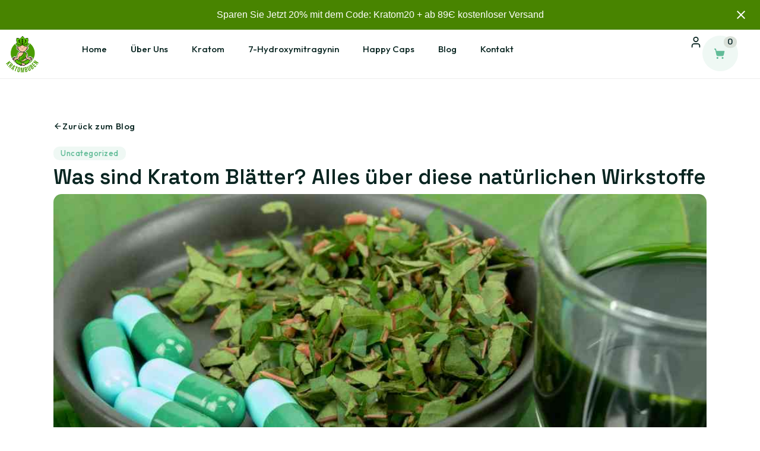

--- FILE ---
content_type: text/html; charset=UTF-8
request_url: https://kratombuben.de/was-sind-kratom-blaetter-alles-ueber-diese-natuerlichen-wirkstoffe/
body_size: 33517
content:
<!doctype html>
<html lang="de">
<head>
	<meta charset="UTF-8">
	<meta name="viewport" content="width=device-width, initial-scale=1">
	<link rel="profile" href="https://gmpg.org/xfn/11">
	<meta name='robots' content='index, follow, max-image-preview:large, max-snippet:-1, max-video-preview:-1' />

	<!-- This site is optimized with the Yoast SEO plugin v26.8 - https://yoast.com/product/yoast-seo-wordpress/ -->
	<title>Was sind Kratom Blätter? Alles über diese natürliche Wirkstoffe</title>
	<meta name="description" content="Entdecken Sie Was sind Kratom Blätter? - Erfahren Sie alles über die natürlichen Wirkstoffe und deren vielfältige Anwendungsmöglichkeiten für Ihr Wohlbefinden." />
	<link rel="canonical" href="https://kratombuben.de/was-sind-kratom-blaetter-alles-ueber-diese-natuerlichen-wirkstoffe/" />
	<meta property="og:locale" content="de_DE" />
	<meta property="og:type" content="article" />
	<meta property="og:title" content="Was sind Kratom Blätter? Alles über diese natürliche Wirkstoffe" />
	<meta property="og:description" content="Entdecken Sie Was sind Kratom Blätter? - Erfahren Sie alles über die natürlichen Wirkstoffe und deren vielfältige Anwendungsmöglichkeiten für Ihr Wohlbefinden." />
	<meta property="og:url" content="https://kratombuben.de/was-sind-kratom-blaetter-alles-ueber-diese-natuerlichen-wirkstoffe/" />
	<meta property="og:site_name" content="Healthy Surplus" />
	<meta property="article:published_time" content="2023-08-24T20:14:18+00:00" />
	<meta property="og:image" content="http://kratombuben.de/wp-content/uploads/2023/08/Untitled-design-325.jpg" />
	<meta property="og:image:width" content="1000" />
	<meta property="og:image:height" content="1000" />
	<meta property="og:image:type" content="image/jpeg" />
	<meta name="author" content="kratombuben.de" />
	<meta name="twitter:card" content="summary_large_image" />
	<meta name="twitter:label1" content="Verfasst von" />
	<meta name="twitter:data1" content="kratombuben.de" />
	<meta name="twitter:label2" content="Geschätzte Lesezeit" />
	<meta name="twitter:data2" content="12 Minuten" />
	<script type="application/ld+json" class="yoast-schema-graph">{"@context":"https://schema.org","@graph":[{"@type":"Article","@id":"https://kratombuben.de/was-sind-kratom-blaetter-alles-ueber-diese-natuerlichen-wirkstoffe/#article","isPartOf":{"@id":"https://kratombuben.de/was-sind-kratom-blaetter-alles-ueber-diese-natuerlichen-wirkstoffe/"},"author":{"name":"kratombuben.de","@id":"https://kratombuben.de/#/schema/person/05127e35ebd6f81aa2884a1b2f34a7bc"},"headline":"Was sind Kratom Blätter? Alles über diese natürlichen Wirkstoffe","datePublished":"2023-08-24T20:14:18+00:00","mainEntityOfPage":{"@id":"https://kratombuben.de/was-sind-kratom-blaetter-alles-ueber-diese-natuerlichen-wirkstoffe/"},"wordCount":2445,"commentCount":0,"publisher":{"@id":"https://kratombuben.de/#organization"},"image":{"@id":"https://kratombuben.de/was-sind-kratom-blaetter-alles-ueber-diese-natuerlichen-wirkstoffe/#primaryimage"},"thumbnailUrl":"https://kratombuben.de/wp-content/uploads/2023/08/Untitled-design-325.jpg","articleSection":["Uncategorized"],"inLanguage":"de","potentialAction":[{"@type":"CommentAction","name":"Comment","target":["https://kratombuben.de/was-sind-kratom-blaetter-alles-ueber-diese-natuerlichen-wirkstoffe/#respond"]}]},{"@type":"WebPage","@id":"https://kratombuben.de/was-sind-kratom-blaetter-alles-ueber-diese-natuerlichen-wirkstoffe/","url":"https://kratombuben.de/was-sind-kratom-blaetter-alles-ueber-diese-natuerlichen-wirkstoffe/","name":"Was sind Kratom Blätter? Alles über diese natürliche Wirkstoffe","isPartOf":{"@id":"https://kratombuben.de/#website"},"primaryImageOfPage":{"@id":"https://kratombuben.de/was-sind-kratom-blaetter-alles-ueber-diese-natuerlichen-wirkstoffe/#primaryimage"},"image":{"@id":"https://kratombuben.de/was-sind-kratom-blaetter-alles-ueber-diese-natuerlichen-wirkstoffe/#primaryimage"},"thumbnailUrl":"https://kratombuben.de/wp-content/uploads/2023/08/Untitled-design-325.jpg","datePublished":"2023-08-24T20:14:18+00:00","description":"Entdecken Sie Was sind Kratom Blätter? - Erfahren Sie alles über die natürlichen Wirkstoffe und deren vielfältige Anwendungsmöglichkeiten für Ihr Wohlbefinden.","breadcrumb":{"@id":"https://kratombuben.de/was-sind-kratom-blaetter-alles-ueber-diese-natuerlichen-wirkstoffe/#breadcrumb"},"inLanguage":"de","potentialAction":[{"@type":"ReadAction","target":["https://kratombuben.de/was-sind-kratom-blaetter-alles-ueber-diese-natuerlichen-wirkstoffe/"]}]},{"@type":"ImageObject","inLanguage":"de","@id":"https://kratombuben.de/was-sind-kratom-blaetter-alles-ueber-diese-natuerlichen-wirkstoffe/#primaryimage","url":"https://kratombuben.de/wp-content/uploads/2023/08/Untitled-design-325.jpg","contentUrl":"https://kratombuben.de/wp-content/uploads/2023/08/Untitled-design-325.jpg","width":1000,"height":1000,"caption":"Was sind Kratom Blätter? Alles über diese natürlichen Wirkstoffe"},{"@type":"BreadcrumbList","@id":"https://kratombuben.de/was-sind-kratom-blaetter-alles-ueber-diese-natuerlichen-wirkstoffe/#breadcrumb","itemListElement":[{"@type":"ListItem","position":1,"name":"Home","item":"https://kratombuben.de/"},{"@type":"ListItem","position":2,"name":"Blog","item":"https://kratombuben.de/blog/"},{"@type":"ListItem","position":3,"name":"Was sind Kratom Blätter? Alles über diese natürlichen Wirkstoffe"}]},{"@type":"WebSite","@id":"https://kratombuben.de/#website","url":"https://kratombuben.de/","name":"Healthy Surplus","description":"Kratom Online Shop","publisher":{"@id":"https://kratombuben.de/#organization"},"potentialAction":[{"@type":"SearchAction","target":{"@type":"EntryPoint","urlTemplate":"https://kratombuben.de/?s={search_term_string}"},"query-input":{"@type":"PropertyValueSpecification","valueRequired":true,"valueName":"search_term_string"}}],"inLanguage":"de"},{"@type":"Organization","@id":"https://kratombuben.de/#organization","name":"Healthy Surplus","url":"https://kratombuben.de/","logo":{"@type":"ImageObject","inLanguage":"de","@id":"https://kratombuben.de/#/schema/logo/image/","url":"https://kratombuben.de/wp-content/uploads/2023/07/cropped-kratombuben.png","contentUrl":"https://kratombuben.de/wp-content/uploads/2023/07/cropped-kratombuben.png","width":372,"height":415,"caption":"Healthy Surplus"},"image":{"@id":"https://kratombuben.de/#/schema/logo/image/"}},{"@type":"Person","@id":"https://kratombuben.de/#/schema/person/05127e35ebd6f81aa2884a1b2f34a7bc","name":"kratombuben.de","image":{"@type":"ImageObject","inLanguage":"de","@id":"https://kratombuben.de/#/schema/person/image/","url":"https://secure.gravatar.com/avatar/8e717e3dd1674ad22f25742ac59aab38d640977757cf8dd9b09bb7a872509a21?s=96&d=mm&r=g","contentUrl":"https://secure.gravatar.com/avatar/8e717e3dd1674ad22f25742ac59aab38d640977757cf8dd9b09bb7a872509a21?s=96&d=mm&r=g","caption":"kratombuben.de"},"sameAs":["https://kratombuben.de"],"url":"https://kratombuben.de/author/kratombuben-de/"}]}</script>
	<!-- / Yoast SEO plugin. -->


<link rel='dns-prefetch' href='//cdn.jsdelivr.net' />
<link rel="alternate" type="application/rss+xml" title="Healthy Surplus &raquo; Feed" href="https://kratombuben.de/feed/" />
<link rel="alternate" type="application/rss+xml" title="Healthy Surplus &raquo; Kommentar-Feed" href="https://kratombuben.de/comments/feed/" />
<link rel="alternate" type="application/rss+xml" title="Healthy Surplus &raquo; Kommentar-Feed zu Was sind Kratom Blätter? Alles über diese natürlichen Wirkstoffe" href="https://kratombuben.de/was-sind-kratom-blaetter-alles-ueber-diese-natuerlichen-wirkstoffe/feed/" />
<link rel="alternate" title="oEmbed (JSON)" type="application/json+oembed" href="https://kratombuben.de/wp-json/oembed/1.0/embed?url=https%3A%2F%2Fkratombuben.de%2Fwas-sind-kratom-blaetter-alles-ueber-diese-natuerlichen-wirkstoffe%2F" />
<link rel="alternate" title="oEmbed (XML)" type="text/xml+oembed" href="https://kratombuben.de/wp-json/oembed/1.0/embed?url=https%3A%2F%2Fkratombuben.de%2Fwas-sind-kratom-blaetter-alles-ueber-diese-natuerlichen-wirkstoffe%2F&#038;format=xml" />
<style id='wp-img-auto-sizes-contain-inline-css'>
img:is([sizes=auto i],[sizes^="auto," i]){contain-intrinsic-size:3000px 1500px}
/*# sourceURL=wp-img-auto-sizes-contain-inline-css */
</style>
<link rel='stylesheet' id='woocommerce-layout-css' href='https://kratombuben.de/wp-content/plugins/woocommerce/assets/css/woocommerce-layout.css?ver=10.4.3' media='all' />
<link rel='stylesheet' id='woocommerce-smallscreen-css' href='https://kratombuben.de/wp-content/plugins/woocommerce/assets/css/woocommerce-smallscreen.css?ver=10.4.3' media='only screen and (max-width: 768px)' />
<link rel='stylesheet' id='woocommerce-general-css' href='https://kratombuben.de/wp-content/plugins/woocommerce/assets/css/woocommerce.css?ver=10.4.3' media='all' />
<style id='woocommerce-inline-inline-css'>
.woocommerce form .form-row .required { visibility: visible; }
/*# sourceURL=woocommerce-inline-inline-css */
</style>
<link rel='stylesheet' id='sendcloud-checkout-css-css' href='https://kratombuben.de/wp-content/plugins/sendcloud-shipping/resources/css/sendcloud-checkout.css?ver=2.4.5' media='all' />
<link rel='stylesheet' id='hello-elementor-css' href='https://kratombuben.de/wp-content/themes/hello-elementor/assets/css/reset.css?ver=3.4.5' media='all' />
<link rel='stylesheet' id='hello-elementor-theme-style-css' href='https://kratombuben.de/wp-content/themes/hello-elementor/assets/css/theme.css?ver=3.4.5' media='all' />
<link rel='stylesheet' id='hello-elementor-header-footer-css' href='https://kratombuben.de/wp-content/themes/hello-elementor/assets/css/header-footer.css?ver=3.4.5' media='all' />
<link rel='stylesheet' id='elementor-frontend-css' href='https://kratombuben.de/wp-content/uploads/elementor/css/custom-frontend.min.css?ver=1769432245' media='all' />
<link rel='stylesheet' id='elementor-post-2531-css' href='https://kratombuben.de/wp-content/uploads/elementor/css/post-2531.css?ver=1769432245' media='all' />
<link rel='stylesheet' id='widget-image-css' href='https://kratombuben.de/wp-content/plugins/elementor/assets/css/widget-image.min.css?ver=3.34.2' media='all' />
<link rel='stylesheet' id='widget-nav-menu-css' href='https://kratombuben.de/wp-content/uploads/elementor/css/custom-pro-widget-nav-menu.min.css?ver=1769432245' media='all' />
<link rel='stylesheet' id='widget-woocommerce-menu-cart-css' href='https://kratombuben.de/wp-content/uploads/elementor/css/custom-pro-widget-woocommerce-menu-cart.min.css?ver=1769432245' media='all' />
<link rel='stylesheet' id='e-animation-fadeInUp-css' href='https://kratombuben.de/wp-content/plugins/elementor/assets/lib/animations/styles/fadeInUp.min.css?ver=3.34.2' media='all' />
<link rel='stylesheet' id='widget-heading-css' href='https://kratombuben.de/wp-content/plugins/elementor/assets/css/widget-heading.min.css?ver=3.34.2' media='all' />
<link rel='stylesheet' id='widget-icon-list-css' href='https://kratombuben.de/wp-content/uploads/elementor/css/custom-widget-icon-list.min.css?ver=1769432245' media='all' />
<link rel='stylesheet' id='widget-divider-css' href='https://kratombuben.de/wp-content/plugins/elementor/assets/css/widget-divider.min.css?ver=3.34.2' media='all' />
<link rel='stylesheet' id='widget-loop-common-css' href='https://kratombuben.de/wp-content/plugins/elementor-pro/assets/css/widget-loop-common.min.css?ver=3.34.1' media='all' />
<link rel='stylesheet' id='widget-loop-grid-css' href='https://kratombuben.de/wp-content/uploads/elementor/css/custom-pro-widget-loop-grid.min.css?ver=1769432245' media='all' />
<link rel='stylesheet' id='elementor-icons-css' href='https://kratombuben.de/wp-content/plugins/elementor/assets/lib/eicons/css/elementor-icons.min.css?ver=5.46.0' media='all' />
<link rel='stylesheet' id='font-awesome-5-all-css' href='https://kratombuben.de/wp-content/plugins/elementor/assets/lib/font-awesome/css/all.min.css?ver=3.34.2' media='all' />
<link rel='stylesheet' id='font-awesome-4-shim-css' href='https://kratombuben.de/wp-content/plugins/elementor/assets/lib/font-awesome/css/v4-shims.min.css?ver=3.34.2' media='all' />
<link rel='stylesheet' id='elementor-post-82-css' href='https://kratombuben.de/wp-content/uploads/elementor/css/post-82.css?ver=1769432245' media='all' />
<link rel='stylesheet' id='elementor-post-457-css' href='https://kratombuben.de/wp-content/uploads/elementor/css/post-457.css?ver=1769432245' media='all' />
<link rel='stylesheet' id='elementor-post-547-css' href='https://kratombuben.de/wp-content/uploads/elementor/css/post-547.css?ver=1769432245' media='all' />
<link rel='stylesheet' id='easy-notification-bar-css' href='https://kratombuben.de/wp-content/plugins/easy-notification-bar/assets/css/front.css?ver=1.6.1' media='all' />
<style id='easy-notification-bar-inline-css'>
.easy-notification-bar-is-disabled .easy-notification-bar{display:none!important;}.easy-notification-bar{background:#488400;color:#ffffff;}
/*# sourceURL=easy-notification-bar-inline-css */
</style>
<link rel='stylesheet' id='elementor-gf-spacegrotesk-css' href='https://fonts.googleapis.com/css?family=Space+Grotesk:100,100italic,200,200italic,300,300italic,400,400italic,500,500italic,600,600italic,700,700italic,800,800italic,900,900italic&#038;display=swap' media='all' />
<link rel='stylesheet' id='elementor-gf-robotoslab-css' href='https://fonts.googleapis.com/css?family=Roboto+Slab:100,100italic,200,200italic,300,300italic,400,400italic,500,500italic,600,600italic,700,700italic,800,800italic,900,900italic&#038;display=swap' media='all' />
<link rel='stylesheet' id='elementor-gf-outfit-css' href='https://fonts.googleapis.com/css?family=Outfit:100,100italic,200,200italic,300,300italic,400,400italic,500,500italic,600,600italic,700,700italic,800,800italic,900,900italic&#038;display=swap' media='all' />
<link rel='stylesheet' id='elementor-icons-shared-0-css' href='https://kratombuben.de/wp-content/plugins/elementor/assets/lib/font-awesome/css/fontawesome.min.css?ver=5.15.3' media='all' />
<link rel='stylesheet' id='elementor-icons-fa-solid-css' href='https://kratombuben.de/wp-content/plugins/elementor/assets/lib/font-awesome/css/solid.min.css?ver=5.15.3' media='all' />
<link rel='stylesheet' id='elementor-icons-fa-regular-css' href='https://kratombuben.de/wp-content/plugins/elementor/assets/lib/font-awesome/css/regular.min.css?ver=5.15.3' media='all' />
<script src="https://kratombuben.de/wp-includes/js/jquery/jquery.min.js?ver=3.7.1" id="jquery-core-js"></script>
<script src="https://kratombuben.de/wp-includes/js/jquery/jquery-migrate.min.js?ver=3.4.1" id="jquery-migrate-js"></script>
<script src="https://kratombuben.de/wp-content/plugins/woocommerce/assets/js/jquery-blockui/jquery.blockUI.min.js?ver=2.7.0-wc.10.4.3" id="wc-jquery-blockui-js" defer data-wp-strategy="defer"></script>
<script id="wc-add-to-cart-js-extra">
var wc_add_to_cart_params = {"ajax_url":"/wp-admin/admin-ajax.php","wc_ajax_url":"/?wc-ajax=%%endpoint%%","i18n_view_cart":"Warenkorb anzeigen","cart_url":"https://kratombuben.de/cart/","is_cart":"","cart_redirect_after_add":"no"};
//# sourceURL=wc-add-to-cart-js-extra
</script>
<script src="https://kratombuben.de/wp-content/plugins/woocommerce/assets/js/frontend/add-to-cart.min.js?ver=10.4.3" id="wc-add-to-cart-js" defer data-wp-strategy="defer"></script>
<script src="https://kratombuben.de/wp-content/plugins/woocommerce/assets/js/js-cookie/js.cookie.min.js?ver=2.1.4-wc.10.4.3" id="wc-js-cookie-js" defer data-wp-strategy="defer"></script>
<script id="woocommerce-js-extra">
var woocommerce_params = {"ajax_url":"/wp-admin/admin-ajax.php","wc_ajax_url":"/?wc-ajax=%%endpoint%%","i18n_password_show":"Passwort anzeigen","i18n_password_hide":"Passwort ausblenden"};
//# sourceURL=woocommerce-js-extra
</script>
<script src="https://kratombuben.de/wp-content/plugins/woocommerce/assets/js/frontend/woocommerce.min.js?ver=10.4.3" id="woocommerce-js" defer data-wp-strategy="defer"></script>
<script src="https://kratombuben.de/wp-content/plugins/elementor/assets/lib/font-awesome/js/v4-shims.min.js?ver=3.34.2" id="font-awesome-4-shim-js"></script>
<script id="easy-notification-bar-inline-js-after">
(function(){const html = document.querySelector('html');if('undefined' !== typeof localStorage && 'yes' === localStorage.getItem('easy_notification_bar_is_hidden') ){html.classList.add('easy-notification-bar-is-disabled');}else{html.classList.add('has-easy-notification-bar');}const script = document.querySelector('#easy-notification-bar-inline-js-after');if(script){script.remove();}}());
//# sourceURL=easy-notification-bar-inline-js-after
</script>
<link rel="https://api.w.org/" href="https://kratombuben.de/wp-json/" /><link rel="alternate" title="JSON" type="application/json" href="https://kratombuben.de/wp-json/wp/v2/posts/1734" /><link rel="EditURI" type="application/rsd+xml" title="RSD" href="https://kratombuben.de/xmlrpc.php?rsd" />
<meta name="generator" content="WordPress 6.9" />
<meta name="generator" content="WooCommerce 10.4.3" />
<link rel='shortlink' href='https://kratombuben.de/?p=1734' />
	<noscript><style>.woocommerce-product-gallery{ opacity: 1 !important; }</style></noscript>
	<meta name="generator" content="Elementor 3.34.2; features: additional_custom_breakpoints; settings: css_print_method-external, google_font-enabled, font_display-swap">
			<style>
				.e-con.e-parent:nth-of-type(n+4):not(.e-lazyloaded):not(.e-no-lazyload),
				.e-con.e-parent:nth-of-type(n+4):not(.e-lazyloaded):not(.e-no-lazyload) * {
					background-image: none !important;
				}
				@media screen and (max-height: 1024px) {
					.e-con.e-parent:nth-of-type(n+3):not(.e-lazyloaded):not(.e-no-lazyload),
					.e-con.e-parent:nth-of-type(n+3):not(.e-lazyloaded):not(.e-no-lazyload) * {
						background-image: none !important;
					}
				}
				@media screen and (max-height: 640px) {
					.e-con.e-parent:nth-of-type(n+2):not(.e-lazyloaded):not(.e-no-lazyload),
					.e-con.e-parent:nth-of-type(n+2):not(.e-lazyloaded):not(.e-no-lazyload) * {
						background-image: none !important;
					}
				}
			</style>
			<link rel="icon" href="https://kratombuben.de/wp-content/uploads/2023/04/cropped-favicon-100x100-1.png" sizes="32x32" />
<link rel="icon" href="https://kratombuben.de/wp-content/uploads/2023/04/cropped-favicon-100x100-1.png" sizes="192x192" />
<link rel="apple-touch-icon" href="https://kratombuben.de/wp-content/uploads/2023/04/cropped-favicon-100x100-1.png" />
<meta name="msapplication-TileImage" content="https://kratombuben.de/wp-content/uploads/2023/04/cropped-favicon-100x100-1.png" />
		<style id="wp-custom-css">
			div[data-elementor-type="footer"] {
    position: relative;
    margin-top: 300px;
}

div[data-elementor-type="footer"]:before {
    top: -268px;
    height: 343px;
    background-image: url(https://kongkratom.com/wp-content/themes/kongkratom/images/footer_top.png);
    position: absolute;
    content: "";
    left: 0;
    right: 0;
    background-position: center;
    background-size: 100%;
    background-repeat: repeat-x;
    z-index: 1;
    width: 100%;
}.elementor-element .swiper-container~.elementor-swiper-button-prev {
    left: 40px;
}

.elementor-element .swiper-container~.elementor-swiper-button-next {
    right: 40px;
}

.elementor-element .swiper-container~.elementor-swiper-button i {
    box-shadow: rgba(0,0,0,0.3) 0px 2px 12px;
    height: 31px;
    width: 70px;
    transition: all ease .3s;
    border-radius: 5px 5px 10px 10px;
    -webkit-border-radius: 5px 5px 10px 10px;
    text-align: center !important;
    color: #092528;
    font-size: 16px;
}

.elementor-element .swiper-container~.elementor-swiper-button:hover i {
    background: #61bb97 !important;
}html,body {
    overflow-x:hidden;
}
.banner_images {
    width: 94% !important;
    top: 0px;
    right: -35px;
    z-index: 2;
    position: absolute;
}.about_section {
    position: relative;
}

.about_section:before {
    position: absolute;
    content: "";
    left: 0;
    right: 0;
    background-position: center;
    background-size: 100%;
    background-repeat: repeat-x;
    z-index: 1;
    height: 358px;
    background-image: url(https://kongkratom.com/wp-content/themes/kongkratom/images/green_top.png);
    background-size: cover;
    top: -319px;
}

.about_section:after {
    position: absolute;
    content: "";
    left: 0;
    right: 0;
    background-position: center;
    background-size: 100%;
    background-repeat: repeat-x;
    z-index: 4;
    height: 300px;
    background-image: url(https://kongkratom.com/wp-content/themes/kongkratom/images/green_bottom.png);
    bottom: -225px;
    background-size: cover;
}
@media(max-width:768px){
	.banner_images {
    top: -100px;
    width: 65% !important;
}
}
@media(max-width:425px){
	.banner_images {
    top: -55px;
}
}#elementor-menu-cart__toggle_button {
    width: 60px;
    height: 60px;
    max-width: 60px;
    max-height: 60px;
    min-width: 60px;
    min-height: 60px;
    justify-content: center;
}

#elementor-menu-cart__toggle_button span.elementor-button-icon {
    position: relative;
    text-align: center;
    right: 2px;
}

#elementor-menu-cart__toggle_button span.elementor-button-icon span.elementor-button-icon-qty {
    position: absolute;
    right: -20px;
    top: -20px;
    background: #dae1d9;
    color: #092528;
    width: 20px;
    height: 20px;
    border-radius: 50%;
    display: block;
    font-size: 14px;
    display: flex;
    justify-content: center;
    align-items: center;
}

#elementor-menu-cart__toggle_button span.elementor-button-icon i {
    position: relative;
    right: -3px;
    color: #092528;
}.elementor-testimonial__footer {
    justify-content: flex-start !important;
}

.elementor-widget-testimonial-carousel .elementor-testimonial__name {
    text-transform: capitalize !important;
}

.elementor-widget-testimonial-carousel .elementor-testimonial__text {
    text-align: center;
    margin-bottom: 15px;
    line-height: 1.9;
    font-size: 16px;
    letter-spacing: normal;
    color: #092528;
}

.elementor-widget-testimonial-carousel .elementor-testimonial__title {
    font-size: 14px !important;
}

.customerReviews .swiper-slide {
    box-shadow: rgba(150,176,203,0.3) 0px 1px 15px;
}

.elementor-testimonial--layout-image_inline .elementor-main-swiper {
    overflow: visible !important;
}body .elementor-menu-cart__product-image img.attachment-woocommerce_thumbnail.size-woocommerce_thumbnail {
    height: 79px !important;
    object-fit: cover !important;
}

.elementor-menu-cart__product-price.product-price .quantity {
    background: transparent !important;
}.single-product div.product form.cart .variations td, .single-product div.product form.cart .variations th {
    line-height: initial !important;
}
@media(min-width:768px){
    .elementor-sticky--active.elementor-section--handles-inside.elementor-sticky--effects {
        height: 170px !important;
    }
}
@media(max-width:500px){
	div[data-elementor-type="footer"]:before {
		top: -195px !important;
	}
}




/*  */
/* 1. Global Reset & Container */
.woocommerce-checkout {
    
    font-family: 'Outfit', sans-serif !important;
}

/* 2. Layout: Main Column and Sidebar */
@media (min-width: 992px) {
    #customer_details {
        width: 58% !important;
        float: left !important;
    }

    #order_review_heading, 
    #order_review {
        width: 38% !important;
        float: right !important;
        clear: none !important;
    }

    /* Make Sidebar Sticky */
    #order_review {
        position: -webkit-sticky;
        position: sticky;
        top: 20px;
        background: #ffffff;
        padding: 30px;
        border: 1px solid #edf2f0;
        border-radius: 20px;
        box-shadow: 0 10px 30px rgba(0,0,0,0.03);
    }
}

/* 3. Force One Column Billing Details */
.woocommerce-checkout .form-row {
    width: 100% !important;
    margin-bottom: 20px !important;
}

/* Optional: Keep First and Last name on one line for better UX */
.woocommerce-checkout .form-row-first, 
.woocommerce-checkout .form-row-last {
    width: 48% !important;
    float: left !important;
}
.woocommerce-checkout .form-row-last { float: right !important; }

/* 4. Inputs: Clean & Modern */
.woocommerce-checkout input.input-text, 
.woocommerce-checkout textarea, 
.woocommerce-checkout select {
    background-color: #fcfdfd !important;
    border: 1px solid #e8eeeb !important;
    border-radius: 12px !important;
    padding: 14px 18px !important;
    font-size: 15px !important;
    transition: 0.3s;
}

.woocommerce-checkout input.input-text:focus {
    border-color: #62bc98 !important;
    background-color: #fff !important;
    outline: none;
}

/* 5. Clean Up "Deine Bestellung" Table */
#order_review_heading {
    border: none;
    font-size: 22px;
    font-weight: 700;
    margin-bottom: 15px;
    padding-left: 10px;
}

table.shop_table.woocommerce-checkout-review-order-table {
    border: none !important;
}

table.shop_table.woocommerce-checkout-review-order-table thead,
table.shop_table.woocommerce-checkout-review-order-table .cart_item td {
    border: none !important;
    padding: 12px 0 !important;
}

table.shop_table.woocommerce-checkout-review-order-table tr {
    border-bottom: 1px solid #f0f4f2;
}

/* 6. Payment Methods Selection */
#payment {
    background: transparent !important;
    border-radius: 0 !important;
    margin-top: 20px;
}

#payment ul.payment_methods {
    border: none !important;
    padding: 0 !important;
}

#payment ul.payment_methods li {
    background: #fcfdfd;
    border: 1px solid #e8eeeb;
    margin-bottom: 10px;
    padding: 15px;
    border-radius: 12px;
}

#payment div.payment_box {
    background: #eff7f4 !important;
    border-radius: 8px;
    font-size: 13px;
}

/* 7. Submit Button (Strong Green) */
.woocommerce-checkout #place_order {
    width: 100% !important;
    background-color: #62bc98 !important;
    padding: 20px !important;
    border-radius: 15px !important;
    font-weight: 700 !important;
    font-size: 16px !important;
    border: none !important;
    margin-top: 20px;
}

/* 8. Fix Coupon Box */
.woocommerce-form-coupon-toggle .woocommerce-info {
    border-top: 2px solid #62bc98 !important;
    background-color: #f8fcfb !important;
    border-radius: 10px;
    font-size: 14px;
}

/* Hide ship to different address text to keep it clean */
#ship-to-different-address label {
    font-size: 14px;
    font-weight: 600;
}

.woocommerce .col2-set .col-1, .woocommerce-page .col2-set .col-1 {
    float: left;
    width: 100%;
}
.woocommerce .col2-set .col-2, .woocommerce-page .col2-set .col-2 {
    float: right;
    width: 100%;
}
		</style>
		</head>
<body class="wp-singular post-template-default single single-post postid-1734 single-format-standard wp-custom-logo wp-embed-responsive wp-theme-hello-elementor theme-hello-elementor woocommerce-no-js hello-elementor-default elementor-default elementor-kit-2531 elementor-page-547">

			<div class="easy-notification-bar easy-notification-bar--align_center easy-notification-bar--collapsible easy-notification-bar--has_close_icon">
				<div class="easy-notification-bar-container enb-system-font">
											<div class="easy-notification-bar-message">Sparen Sie Jetzt 20% mit dem Code: Kratom20 + ab 89Є kostenloser Versand</div>
														</div>
									<a class="easy-notification-bar__close" href="#" aria-label="Close notification" data-easy-notification-bar-close><svg width="24px" height="24px" xmlns="http://www.w3.org/2000/svg" viewBox="0 0 24 24" fill="currentColor"><path d="M0 0h24v24H0V0z" fill="none"/><path d="M19 6.41L17.59 5 12 10.59 6.41 5 5 6.41 10.59 12 5 17.59 6.41 19 12 13.41 17.59 19 19 17.59 13.41 12 19 6.41z"/></svg></a>
							</div>
			
<a class="skip-link screen-reader-text" href="#content">Zum Inhalt springen</a>

		<header data-elementor-type="header" data-elementor-id="82" class="elementor elementor-82 elementor-location-header" data-elementor-post-type="elementor_library">
			<div class="elementor-element elementor-element-8426cbf e-flex e-con-boxed e-con e-parent" data-id="8426cbf" data-element_type="container" data-settings="{&quot;background_background&quot;:&quot;classic&quot;}">
					<div class="e-con-inner">
		<div class="elementor-element elementor-element-b3fcb2e e-con-full e-flex e-con e-child" data-id="b3fcb2e" data-element_type="container">
				<div class="elementor-element elementor-element-d51ccc4 elementor-widget elementor-widget-theme-site-logo elementor-widget-image" data-id="d51ccc4" data-element_type="widget" data-widget_type="theme-site-logo.default">
				<div class="elementor-widget-container">
											<a href="https://kratombuben.de">
			<img fetchpriority="high" width="372" height="415" src="https://kratombuben.de/wp-content/uploads/2023/07/cropped-kratombuben.png" class="attachment-full size-full wp-image-1132" alt="" srcset="https://kratombuben.de/wp-content/uploads/2023/07/cropped-kratombuben.png 372w, https://kratombuben.de/wp-content/uploads/2023/07/cropped-kratombuben-269x300.png 269w" sizes="(max-width: 372px) 100vw, 372px" />				</a>
											</div>
				</div>
				</div>
		<div class="elementor-element elementor-element-2f392e1 e-con-full e-flex e-con e-child" data-id="2f392e1" data-element_type="container">
				<div class="elementor-element elementor-element-1fdc296 elementor-nav-menu--stretch elementor-nav-menu--dropdown-tablet elementor-nav-menu__text-align-aside elementor-nav-menu--toggle elementor-nav-menu--burger elementor-widget elementor-widget-nav-menu" data-id="1fdc296" data-element_type="widget" data-settings="{&quot;full_width&quot;:&quot;stretch&quot;,&quot;layout&quot;:&quot;horizontal&quot;,&quot;submenu_icon&quot;:{&quot;value&quot;:&quot;&lt;i class=\&quot;fas fa-caret-down\&quot; aria-hidden=\&quot;true\&quot;&gt;&lt;\/i&gt;&quot;,&quot;library&quot;:&quot;fa-solid&quot;},&quot;toggle&quot;:&quot;burger&quot;}" data-widget_type="nav-menu.default">
				<div class="elementor-widget-container">
								<nav aria-label="Menu" class="elementor-nav-menu--main elementor-nav-menu__container elementor-nav-menu--layout-horizontal e--pointer-none">
				<ul id="menu-1-1fdc296" class="elementor-nav-menu"><li class="menu-item menu-item-type-post_type menu-item-object-page menu-item-home menu-item-69"><a href="https://kratombuben.de/" class="elementor-item">Home</a></li>
<li class="menu-item menu-item-type-post_type menu-item-object-page menu-item-976"><a href="https://kratombuben.de/about/" class="elementor-item">Über Uns</a></li>
<li class="menu-item menu-item-type-taxonomy menu-item-object-product_cat menu-item-has-children menu-item-1199"><a href="https://kratombuben.de/product-category/kratom/" class="elementor-item">Kratom</a>
<ul class="sub-menu elementor-nav-menu--dropdown">
	<li class="menu-item menu-item-type-taxonomy menu-item-object-product_cat menu-item-1202"><a href="https://kratombuben.de/product-category/kratom-capsules/" class="elementor-sub-item">Kratom Kapseln</a></li>
	<li class="menu-item menu-item-type-taxonomy menu-item-object-product_cat menu-item-1203"><a href="https://kratombuben.de/product-category/kratom-powder/" class="elementor-sub-item">Kratom Pulver</a></li>
	<li class="menu-item menu-item-type-taxonomy menu-item-object-product_cat menu-item-1204"><a href="https://kratombuben.de/product-category/kratom-tee/" class="elementor-sub-item">Kratom Tee</a></li>
	<li class="menu-item menu-item-type-taxonomy menu-item-object-product_cat menu-item-1200"><a href="https://kratombuben.de/product-category/kratom-blaetter/" class="elementor-sub-item">Kratom Blätter</a></li>
	<li class="menu-item menu-item-type-taxonomy menu-item-object-product_cat menu-item-1201"><a href="https://kratombuben.de/product-category/kratom-fluessigkeit/" class="elementor-sub-item">Kratom Flüßigkeit</a></li>
	<li class="menu-item menu-item-type-custom menu-item-object-custom menu-item-2295"><a href="/product-category/kratom-edibles/" class="elementor-sub-item">Kratom Edibles</a></li>
	<li class="menu-item menu-item-type-custom menu-item-object-custom menu-item-2296"><a href="/product-category/kratom-spray/" class="elementor-sub-item">Kratom Spray</a></li>
</ul>
</li>
<li class="menu-item menu-item-type-taxonomy menu-item-object-product_cat menu-item-2381"><a href="https://kratombuben.de/product-category/7-hydroxymitragynin/" class="elementor-item">7-Hydroxymitragynin</a></li>
<li class="menu-item menu-item-type-custom menu-item-object-custom menu-item-2294"><a href="/product-category/happy-caps/" class="elementor-item">Happy Caps</a></li>
<li class="menu-item menu-item-type-post_type menu-item-object-page current_page_parent menu-item-78"><a href="https://kratombuben.de/blog/" class="elementor-item">Blog</a></li>
<li class="menu-item menu-item-type-post_type menu-item-object-page menu-item-79"><a href="https://kratombuben.de/contact/" class="elementor-item">Kontakt</a></li>
</ul>			</nav>
					<div class="elementor-menu-toggle" role="button" tabindex="0" aria-label="Menü Umschalter" aria-expanded="false">
			<i aria-hidden="true" role="presentation" class="elementor-menu-toggle__icon--open eicon-menu-bar"></i><i aria-hidden="true" role="presentation" class="elementor-menu-toggle__icon--close eicon-close"></i>		</div>
					<nav class="elementor-nav-menu--dropdown elementor-nav-menu__container" aria-hidden="true">
				<ul id="menu-2-1fdc296" class="elementor-nav-menu"><li class="menu-item menu-item-type-post_type menu-item-object-page menu-item-home menu-item-69"><a href="https://kratombuben.de/" class="elementor-item" tabindex="-1">Home</a></li>
<li class="menu-item menu-item-type-post_type menu-item-object-page menu-item-976"><a href="https://kratombuben.de/about/" class="elementor-item" tabindex="-1">Über Uns</a></li>
<li class="menu-item menu-item-type-taxonomy menu-item-object-product_cat menu-item-has-children menu-item-1199"><a href="https://kratombuben.de/product-category/kratom/" class="elementor-item" tabindex="-1">Kratom</a>
<ul class="sub-menu elementor-nav-menu--dropdown">
	<li class="menu-item menu-item-type-taxonomy menu-item-object-product_cat menu-item-1202"><a href="https://kratombuben.de/product-category/kratom-capsules/" class="elementor-sub-item" tabindex="-1">Kratom Kapseln</a></li>
	<li class="menu-item menu-item-type-taxonomy menu-item-object-product_cat menu-item-1203"><a href="https://kratombuben.de/product-category/kratom-powder/" class="elementor-sub-item" tabindex="-1">Kratom Pulver</a></li>
	<li class="menu-item menu-item-type-taxonomy menu-item-object-product_cat menu-item-1204"><a href="https://kratombuben.de/product-category/kratom-tee/" class="elementor-sub-item" tabindex="-1">Kratom Tee</a></li>
	<li class="menu-item menu-item-type-taxonomy menu-item-object-product_cat menu-item-1200"><a href="https://kratombuben.de/product-category/kratom-blaetter/" class="elementor-sub-item" tabindex="-1">Kratom Blätter</a></li>
	<li class="menu-item menu-item-type-taxonomy menu-item-object-product_cat menu-item-1201"><a href="https://kratombuben.de/product-category/kratom-fluessigkeit/" class="elementor-sub-item" tabindex="-1">Kratom Flüßigkeit</a></li>
	<li class="menu-item menu-item-type-custom menu-item-object-custom menu-item-2295"><a href="/product-category/kratom-edibles/" class="elementor-sub-item" tabindex="-1">Kratom Edibles</a></li>
	<li class="menu-item menu-item-type-custom menu-item-object-custom menu-item-2296"><a href="/product-category/kratom-spray/" class="elementor-sub-item" tabindex="-1">Kratom Spray</a></li>
</ul>
</li>
<li class="menu-item menu-item-type-taxonomy menu-item-object-product_cat menu-item-2381"><a href="https://kratombuben.de/product-category/7-hydroxymitragynin/" class="elementor-item" tabindex="-1">7-Hydroxymitragynin</a></li>
<li class="menu-item menu-item-type-custom menu-item-object-custom menu-item-2294"><a href="/product-category/happy-caps/" class="elementor-item" tabindex="-1">Happy Caps</a></li>
<li class="menu-item menu-item-type-post_type menu-item-object-page current_page_parent menu-item-78"><a href="https://kratombuben.de/blog/" class="elementor-item" tabindex="-1">Blog</a></li>
<li class="menu-item menu-item-type-post_type menu-item-object-page menu-item-79"><a href="https://kratombuben.de/contact/" class="elementor-item" tabindex="-1">Kontakt</a></li>
</ul>			</nav>
						</div>
				</div>
				</div>
		<div class="elementor-element elementor-element-468ab05 e-con-full e-flex e-con e-child" data-id="468ab05" data-element_type="container">
				<div class="elementor-element elementor-element-89201d3 elementor-view-framed elementor-shape-rounded elementor-widget elementor-widget-icon" data-id="89201d3" data-element_type="widget" data-widget_type="icon.default">
				<div class="elementor-widget-container">
							<div class="elementor-icon-wrapper">
			<a class="elementor-icon" href="https://kratombuben.de/my-account/">
			<svg xmlns="http://www.w3.org/2000/svg" width="24" height="24" viewBox="0 0 24 24" fill="none" stroke="currentColor" stroke-width="2" stroke-linecap="round" stroke-linejoin="round" class="lucide lucide-user w-5 h-5"><path d="M19 21v-2a4 4 0 0 0-4-4H9a4 4 0 0 0-4 4v2"></path><circle cx="12" cy="7" r="4"></circle></svg>			</a>
		</div>
						</div>
				</div>
				<div class="elementor-element elementor-element-e204b51 toggle-icon--custom elementor-menu-cart--items-indicator-bubble elementor-menu-cart--cart-type-side-cart elementor-menu-cart--show-remove-button-yes elementor-widget elementor-widget-woocommerce-menu-cart" data-id="e204b51" data-element_type="widget" data-settings="{&quot;automatically_open_cart&quot;:&quot;yes&quot;,&quot;cart_type&quot;:&quot;side-cart&quot;,&quot;open_cart&quot;:&quot;click&quot;}" data-widget_type="woocommerce-menu-cart.default">
				<div class="elementor-widget-container">
							<div class="elementor-menu-cart__wrapper">
							<div class="elementor-menu-cart__toggle_wrapper">
					<div class="elementor-menu-cart__container elementor-lightbox" aria-hidden="true">
						<div class="elementor-menu-cart__main" aria-hidden="true">
									<div class="elementor-menu-cart__close-button">
					</div>
									<div class="widget_shopping_cart_content">
															</div>
						</div>
					</div>
							<div class="elementor-menu-cart__toggle elementor-button-wrapper">
			<a id="elementor-menu-cart__toggle_button" href="#" class="elementor-menu-cart__toggle_button elementor-button elementor-size-sm" aria-expanded="false">
				<span class="elementor-button-text"><span class="woocommerce-Price-amount amount"><bdi><span class="woocommerce-Price-currencySymbol">&euro;</span>0.00</bdi></span></span>
				<span class="elementor-button-icon">
					<span class="elementor-button-icon-qty" data-counter="0">0</span>
					<svg xmlns="http://www.w3.org/2000/svg" width="24" height="24" viewBox="0 0 24 24" fill="none" stroke="currentColor" stroke-width="2" stroke-linecap="round" stroke-linejoin="round" class="lucide lucide-shopping-cart w-5 h-5"><circle cx="8" cy="21" r="1"></circle><circle cx="19" cy="21" r="1"></circle><path d="M2.05 2.05h2l2.66 12.42a2 2 0 0 0 2 1.58h9.78a2 2 0 0 0 1.95-1.57l1.65-7.43H5.12"></path></svg>					<span class="elementor-screen-only">Warenkorb</span>
				</span>
			</a>
		</div>
						</div>
					</div> <!-- close elementor-menu-cart__wrapper -->
						</div>
				</div>
				</div>
					</div>
				</div>
				</header>
				<div data-elementor-type="single-post" data-elementor-id="547" class="elementor elementor-547 elementor-location-single post-1734 post type-post status-publish format-standard has-post-thumbnail hentry category-uncategorized" data-elementor-post-type="elementor_library">
			<div class="elementor-element elementor-element-079e368 e-flex e-con-boxed e-con e-parent" data-id="079e368" data-element_type="container">
					<div class="e-con-inner">
				<div class="elementor-element elementor-element-64a3318 elementor-mobile-align-justify elementor-widget elementor-widget-button" data-id="64a3318" data-element_type="widget" data-widget_type="button.default">
				<div class="elementor-widget-container">
									<div class="elementor-button-wrapper">
					<a class="elementor-button elementor-button-link elementor-size-sm" href="https://kratombuben.de/blog/">
						<span class="elementor-button-content-wrapper">
						<span class="elementor-button-icon">
				<svg xmlns="http://www.w3.org/2000/svg" width="24" height="24" viewBox="0 0 24 24" fill="none" stroke="currentColor" stroke-width="2" stroke-linecap="round" stroke-linejoin="round" class="lucide lucide-arrow-left w-4 h-4"><path d="m12 19-7-7 7-7"></path><path d="M19 12H5"></path></svg>			</span>
									<span class="elementor-button-text">Zurück zum Blog</span>
					</span>
					</a>
				</div>
								</div>
				</div>
					</div>
				</div>
		<div class="elementor-element elementor-element-ee530ca e-flex e-con-boxed e-con e-parent" data-id="ee530ca" data-element_type="container">
					<div class="e-con-inner">
				<div class="elementor-element elementor-element-fe09b75 elementor-widget elementor-widget-text-editor" data-id="fe09b75" data-element_type="widget" data-widget_type="text-editor.default">
				<div class="elementor-widget-container">
									<a href="https://kratombuben.de/category/uncategorized/" rel="tag">Uncategorized</a>								</div>
				</div>
				<div class="elementor-element elementor-element-ba9b614 elementor-widget elementor-widget-theme-post-title elementor-page-title elementor-widget-heading" data-id="ba9b614" data-element_type="widget" data-widget_type="theme-post-title.default">
				<div class="elementor-widget-container">
					<h1 class="elementor-heading-title elementor-size-default">Was sind Kratom Blätter? Alles über diese natürlichen Wirkstoffe</h1>				</div>
				</div>
				<div class="elementor-element elementor-element-4debe60 elementor-widget elementor-widget-theme-post-featured-image elementor-widget-image" data-id="4debe60" data-element_type="widget" data-widget_type="theme-post-featured-image.default">
				<div class="elementor-widget-container">
															<img width="1000" height="1000" src="https://kratombuben.de/wp-content/uploads/2023/08/Untitled-design-325.jpg" class="attachment-full size-full wp-image-1760" alt="Was sind Kratom Blätter? Alles über diese natürlichen Wirkstoffe" srcset="https://kratombuben.de/wp-content/uploads/2023/08/Untitled-design-325.jpg 1000w, https://kratombuben.de/wp-content/uploads/2023/08/Untitled-design-325-300x300.jpg 300w, https://kratombuben.de/wp-content/uploads/2023/08/Untitled-design-325-150x150.jpg 150w, https://kratombuben.de/wp-content/uploads/2023/08/Untitled-design-325-768x768.jpg 768w, https://kratombuben.de/wp-content/uploads/2023/08/Untitled-design-325-600x600.jpg 600w, https://kratombuben.de/wp-content/uploads/2023/08/Untitled-design-325-100x100.jpg 100w" sizes="(max-width: 1000px) 100vw, 1000px" />															</div>
				</div>
				<div class="elementor-element elementor-element-a0a2b85 elementor-icon-list--layout-inline elementor-list-item-link-full_width elementor-widget elementor-widget-icon-list" data-id="a0a2b85" data-element_type="widget" data-widget_type="icon-list.default">
				<div class="elementor-widget-container">
							<ul class="elementor-icon-list-items elementor-inline-items">
							<li class="elementor-icon-list-item elementor-inline-item">
											<span class="elementor-icon-list-icon">
							<svg xmlns="http://www.w3.org/2000/svg" width="24" height="24" viewBox="0 0 24 24" fill="none" stroke="currentColor" stroke-width="2" stroke-linecap="round" stroke-linejoin="round" class="lucide lucide-calendar w-3.5 h-3.5"><path d="M8 2v4"></path><path d="M16 2v4"></path><rect width="18" height="18" x="3" y="4" rx="2"></rect><path d="M3 10h18"></path></svg>						</span>
										<span class="elementor-icon-list-text">August 24, 2023</span>
									</li>
								<li class="elementor-icon-list-item elementor-inline-item">
											<span class="elementor-icon-list-icon">
							<svg xmlns="http://www.w3.org/2000/svg" width="24" height="24" viewBox="0 0 24 24" fill="none" stroke="currentColor" stroke-width="2" stroke-linecap="round" stroke-linejoin="round" class="lucide lucide-user w-5 h-5"><path d="M19 21v-2a4 4 0 0 0-4-4H9a4 4 0 0 0-4 4v2"></path><circle cx="12" cy="7" r="4"></circle></svg>						</span>
										<span class="elementor-icon-list-text">kratombuben.de</span>
									</li>
								<li class="elementor-icon-list-item elementor-inline-item">
											<span class="elementor-icon-list-icon">
							<svg xmlns="http://www.w3.org/2000/svg" width="24" height="24" viewBox="0 0 24 24" fill="none" stroke="currentColor" stroke-width="2" stroke-linecap="round" stroke-linejoin="round" class="lucide lucide-clock w-4 h-4"><circle cx="12" cy="12" r="10"></circle><polyline points="12 6 12 12 16 14"></polyline></svg>						</span>
										<span class="elementor-icon-list-text">7 min Lesezeit</span>
									</li>
						</ul>
						</div>
				</div>
				<div class="elementor-element elementor-element-850e634 elementor-widget elementor-widget-theme-post-content" data-id="850e634" data-element_type="widget" data-widget_type="theme-post-content.default">
				<div class="elementor-widget-container">
					<p>Kratom Blätter stammen von einem Baum namens Mitragyna speciosa, der in Südostasien beheimatet ist. Die Blätter werden seit Jahrhunderten für ihre natürlichen stimulierenden und beruhigenden Wirkstoffe geschätzt. Die Wirkstoffe im Kratom heißen Alkaloide, die für die unterschiedlichen Effekte auf den Körper verantwortlich sind.</p>
<p>Viele Menschen nutzen Kratom Blätter zur Steigerung der Energie und Konzentration oder zur Entspannung und Linderung von Stress und Schmerzen. Während Kratom in einigen Ländern noch als traditionelle Medizin oder Alltagsdroge konsumiert wird, ist in anderen Regionen der Welt der Einsatz von Kratom umstritten und in einigen Fällen illegal.</p>
<h3>Key Takeaways:</h3>
<ul>
<li>Kratom Blätter stammen vom Mitragyna speciosa Baum aus Südostasien.</li>
<li>Kratom Blätter haben natürliche Wirkstoffe wie Alkaloide, die stimulierende und beruhigende Effekte auf den Körper haben können.</li>
<li>Kratom wird traditionell als Medizin oder Alltagsdroge konsumiert, aber in einigen Ländern ist der Einsatz von Kratom illegal oder umstritten.</li>
</ul>
<h2>Kratom: Eine botanische Beschreibung</h2>
<p>Kratom Blätter stammen von dem immergrünen Kratombaum (Mitragyna speciosa) und sind in Südostasien weit verbreitet. Die Blätter haben eine dunkelgrüne Farbe und eine ovale Form, ähnlich wie Lorbeerblätter. Die Größe variiert je nach Alter des Baumes und kann bis zu 20 cm lang und 12 cm breit sein.</p>
<p>Es gibt drei Hauptarten von Kratomblättern: Rot, Grün und Weiß. Die Farben werden durch die Reife der Blätter bestimmt. Rote Kratomblätter sind am reifsten und haben eine beruhigende Wirkung, während grüne und weiße Blätter stärkere stimulierende Wirkungen haben.</p>
<h3>Botanische Eigenschaften</h3>
<table>
<tbody>
<tr>
<th>Eigenschaft</th>
<th>Beschreibung</th>
</tr>
<tr>
<td>Höhe</td>
<td>10-30m</td>
</tr>
<tr>
<td>Durchmesser</td>
<td>30-60cm</td>
</tr>
<tr>
<td>Blüten</td>
<td>Kleine gelbe Blüten in Ähren</td>
</tr>
<tr>
<td>Früchte</td>
<td>Kleine Früchte in Samenkapseln</td>
</tr>
</tbody>
</table>
<p>Der Kratombaum kann bis zu 30 Meter hoch werden und hat einen Durchmesser von 30 bis 60 cm. Die kleinen gelben Blüten befinden sich in dichten Ähren und bilden kleine Früchte in Samenkapseln.</p>
<p>Im nächsten Abschnitt werden wir uns eingehend mit den Wirkungen von Kratomblättern befassen.</p>
<h2>Die Wirkung von Kratom Blättern</h2>
<p>Kratom Blätter enthalten zahlreiche Wirkstoffe, die auf den Körper und Geist unterschiedliche Auswirkungen haben können. Die Wirkung wird durch verschiedene Faktoren wie Dosierung, Art des Konsums und individuelle Toleranz beeinflusst.</p>
<p>Im Allgemeinen wird Kratom für seine stimulierenden und sedierenden Eigenschaften geschätzt. Bei niedriger Dosierung wirkt es belebend und erhöht die Konzentration und körperliche Energie. Eine höhere Dosierung hat hingegen eine beruhigende Wirkung und kann Schlaf fördern.</p>
<p>Einige Benutzer berichten auch von einem gesteigerten Euphoriegefühl und Schmerzlinderung. Es ist jedoch wichtig zu beachten, dass es individuelle Unterschiede gibt und nicht jeder Benutzer die gleiche Wirkung erfährt.</p>
<h3>Die Wirkung von Kratom Blättern nach Dosierung:</h3>
<table>
<tbody>
<tr>
<th>Dosierung</th>
<th>Wirkung</th>
</tr>
<tr>
<td>Niedrig (1-5g)</td>
<td>Stimulierend, erhöhte Konzentration und Energie</td>
</tr>
<tr>
<td>Mittel (5-15g)</td>
<td>Leicht sedierend, Schmerzlinderung, gesteigerte Euphoriegefühl</td>
</tr>
<tr>
<td>Hoch (15g+)</td>
<td>Beruhigend, Schlaffördernd, stärkere analgetische Wirkung</td>
</tr>
</tbody>
</table>
<p>Es ist wichtig, sich bewusst zu sein, dass Kratom wie jedes andere Mittel auch potenzielle Risiken und Nebenwirkungen haben kann. Insbesondere bei hohen Dosen oder langfristigem Konsum kann es zu Übelkeit, Erbrechen und Abhängigkeit kommen. Es ist daher ratsam, vorsichtig zu sein und die empfohlene Dosierung nicht zu überschreiten.</p>
<h2>Anwendungsmöglichkeiten von Kratom Blättern</h2>
<p>Kratom Blätter werden seit Jahrhunderten in traditionellen Kulturen für eine Vielzahl von Zwecken verwendet. Heute wird es oft als Freizeitdroge genommen und erforscht für seine möglichen medizinischen Anwendungen. Hier sind einige der häufigsten Verwendungszwecke:</p>
<table>
<tbody>
<tr>
<th>Verwendungszweck</th>
<th>Beschreibung</th>
</tr>
<tr>
<td>Angstlinderung</td>
<td>Kratom zeigt vielversprechende Ergebnisse bei der Verringerung von Angstsymptomen aufgrund seines beruhigenden Effekts.</td>
</tr>
<tr>
<td>Schmerzlinderung</td>
<td>Die natürlichen Alkaloide in Kratom können Schmerzen lindern und werden manchmal als Alternative zu verschreibungspflichtigen Schmerzmitteln eingesetzt.</td>
</tr>
<tr>
<td>Energie und Fokus</td>
<td>Einige Verwender berichten von einer erhöhten Energie, mentaler Klarheit und gesteigertem Fokus nach dem Konsum von Kratom.</td>
</tr>
<tr>
<td>Entzugssymptome lindern</td>
<td>Kratom kann helfen, Entzugsymptome bei Menschen zu lindern, die von Opiaten abhängig sind, obwohl weitere Forschung in diesem Bereich notwendig ist.</td>
</tr>
<tr>
<td>Erhöhte Geselligkeit</td>
<td>Durch seine euphorischen Effekte kann Kratom in sozialen Situationen genommen werden, um die Stimmung zu verbessern und die Geselligkeit zu erhöhen.</td>
</tr>
</tbody>
</table>
<p>Es ist wichtig zu beachten, dass Kratom nicht von medizinischen Fachkräften zur Behandlung von Krankheiten oder Beschwerden empfohlen wird. Es sollte auch mit Vorsicht und nur in moderaten Dosen eingenommen werden, um mögliche Nebenwirkungen zu vermeiden.</p>
<h2>Nebenwirkungen von Kratom Blättern</h2>
<p>Kratom hat viele positive Eigenschaften, aber es gibt auch mögliche negative Auswirkungen, die bei unsachgemäßem Gebrauch auftreten können.</p>
<p><em>Es ist wichtig zu beachten, dass die Auswirkungen von Kratom stark von Person zu Person variieren können.</em></p>
<h3>Überdosierung</h3>
<p>Eine Überdosierung von Kratom kann zu Übelkeit, Schwindel, Zittern, Verwirrung und Krampfanfällen führen. In extremen Fällen kann es auch zu einem Koma oder einer Atemdepression kommen.</p>
<h3>Abhängigkeit</h3>
<p>Bei langfristigem und regelmäßigem Konsum besteht das Risiko einer Abhängigkeit von Kratom. Dies kann zu Entzugssymptomen wie Schlaflosigkeit, Angstzuständen, Depressionen und körperlichen Beschwerden führen.</p>
<h3>Interaktionen mit anderen Medikamenten</h3>
<p>Kratom kann Interaktionen mit anderen Medikamenten haben, insbesondere mit Stimulanzien, Beruhigungsmitteln und Opioiden. Dies kann zu schwerwiegenden gesundheitlichen Problemen führen.</p>
<h3>Unreine oder verunreinigte Kratomprodukte</h3>
<p>Es ist wichtig, Kratom nur von vertrauenswürdigen Quellen zu beziehen, da verunreinigte oder unreine Produkte das Risiko von Nebenwirkungen erhöhen können. Diese können zu Vergiftungen oder anderen gesundheitlichen Problemen führen.</p>
<p>Insgesamt ist es wichtig, sorgfältig mit Kratom umzugehen und es verantwortungsvoll zu konsumieren. Bei Bedenken oder Fragen zur Sicherheit von Kratom sollten Sie immer einen Arzt oder Apotheker konsultieren.</p>
<h2>Kratom kaufen: Was Sie wissen sollten</h2>
<p>Wenn Sie Kratomblätter kaufen möchten, gibt es einige wichtige Dinge zu beachten. Hier sind einige Empfehlungen, um sicherzustellen, dass Sie ein sicheres und qualitativ hochwertiges Produkt erwerben.</p>
<h3>Qualität</h3>
<p>Es ist wichtig sicherzustellen, dass Sie Kratomblätter von einem vertrauenswürdigen und qualitativ hochwertigen Anbieter kaufen. Stellen Sie sicher, dass das Unternehmen transparent ist und eine gute Reputation hat. Eine einfache Möglichkeit, die Qualität des Produkts zu überprüfen, ist es, nach Bewertungen und Erfahrungen anderer Kunden zu suchen.</p>
<h3>Legalität</h3>
<p>Die Legalität von Kratom variiert von Land zu Land. Bevor Sie Kratom kaufen, stellen Sie sicher, dass es in Ihrem Land legal und verfügbar ist. Einige Länder haben strenge Gesetze in Bezug auf den Verkauf, den Besitz und die Einfuhr von Kratom, daher sollten Sie sich über diese vor dem Kauf informieren.</p>
<h3>Dosierung</h3>
<p>Es ist wichtig, Kratom in der richtigen Dosierung zu konsumieren, um unerwünschte Nebenwirkungen und Risiken zu vermeiden. Achten Sie darauf, dass die Dosierungsanweisungen genau befolgt werden und beginnen Sie mit einer niedrigeren Dosis, um Ihre persönliche Toleranz zu bestimmen.</p>
<h3>Verpackung und Kennzeichnung</h3>
<p>Stellen Sie sicher, dass das Produkt ordnungsgemäß verpackt und gekennzeichnet ist. Die Verpackung sollte sauber und intakt sein, und alle wichtigen Informationen sollten auf dem Etikett klar angegeben sein. Achten Sie darauf, dass das Haltbarkeitsdatum auf dem Etikett angegeben ist und dass das Produkt ethisch und nachhaltig gewonnen wurde.</p>
<p>Indem Sie diese Aspekte berücksichtigen, stellen Sie sicher, dass Sie Kratomblätter von hoher Qualität und Zuverlässigkeit erwerben. Wir empfehlen, sorgfältig zu recherchieren und sich von vertrauenswürdigen Anbietern zu informieren.</p>
<h2>Erfahrungen mit Kratom Blättern</h2>
<p>Die Erfahrungen mit Kratom Blättern sind vielfältig und individuell. Viele Nutzer berichten von einer Verbesserung der Stimmungslage, einer gesteigerten Konzentration und einem erhöhten Energielevel. Andere schwören auf die entspannende und beruhigende Wirkung von Kratom.</p>
<p>Einige User setzen Kratom auch als Alternative zu synthetischen Stimulanzien oder Opioiden ein. Viele berichten, dass Kratom ihnen dabei geholfen hat, ihre Abhängigkeit von diesen Substanzen zu überwinden.</p>
<p>Es gibt aber auch Nutzer, die negative Erfahrungen mit Kratom gemacht haben. Dazu gehören Übelkeit, Schwindel und Kopfschmerzen. Es ist daher wichtig, mit einer niedrigen Dosis zu beginnen und die Reaktion des Körpers genau zu beobachten.</p>
<h3>Persönliche Testimonials</h3>
<blockquote><p>&#8222;Kratom hat mir dabei geholfen, meine chronischen Schmerzen zu lindern und gleichzeitig meine Stimmung zu verbessern.&#8220;</p>
<p><em>-Anna, 37 Jahre alt</em></p></blockquote>
<blockquote><p>&#8222;Ich nehme Kratom gelegentlich, wenn ich einen stressigen Tag habe und eine extra Portion Energie brauche. Es hilft mir dabei, mich zu konzentrieren und produktiv zu sein.&#8220;</p>
<p><em>-Tom, 42 Jahre alt</em></p></blockquote>
<h2>Dosierungsempfehlungen für Kratom Blätter</h2>
<p>Eine richtige Dosierung von Kratom Blättern ist wichtig, um die gewünschten Wirkungen zu erzielen und unerwünschte Nebenwirkungen zu vermeiden. Die Dosierung sollte immer an das eigene Körpergewicht, den individuellen Stoffwechsel und die Erfahrung mit Kratom angepasst werden.</p>
<p>Als Faustregel gilt, dass bei einer niedrigen Dosierung von 1-5 Gramm Kratom eher stimulierend wirkt, während eine höhere Dosierung von 5-15 Gramm entspannend und sedierend sein kann.</p>
<p>Es wird empfohlen, mit einer niedrigen Dosierung zu beginnen und diese langsam zu erhöhen, bis die gewünschte Wirkung erzielt wird. Eine zu hohe Dosierung kann zu Übelkeit, Erbrechen, Schwindel und anderen unerwünschten Nebenwirkungen führen.</p>
<p>Es ist auch wichtig, regelmäßige Pausen zwischen den Dosierungen einzulegen, um eine Toleranzentwicklung und Abhängigkeit zu vermeiden.</p>
<h3>Beispiel für eine Dosierungsempfehlung</h3>
<table>
<tbody>
<tr>
<th>Gewicht des Konsumenten</th>
<th>Erstmalige Dosierung</th>
<th>Maximale Dosierung pro Tag</th>
</tr>
<tr>
<td>50-70 Kilogramm</td>
<td>1-2 Gramm</td>
<td>6 Gramm</td>
</tr>
<tr>
<td>70-90 Kilogramm</td>
<td>2-3 Gramm</td>
<td>8 Gramm</td>
</tr>
<tr>
<td>über 90 Kilogramm</td>
<td>3-4 Gramm</td>
<td>10 Gramm</td>
</tr>
</tbody>
</table>
<p>Es ist wichtig zu beachten, dass dies nur ein Beispiel ist und dass die Dosierung individuell angepasst werden sollte.</p>
<p>Es wird empfohlen, Kratom niemals mit anderen Substanzen wie Alkohol oder verschreibungspflichtigen Medikamenten zu mischen, da dies zu gefährlichen Wechselwirkungen führen kann. Es ist auch wichtig, Kratom nicht täglich und über längere Zeit hinweg einzunehmen, um Abhängigkeit und Toleranzentwicklung zu vermeiden.</p>
<h2>Bekannte Forschungsergebnisse zu Kratom Blättern</h2>
<p>Es gibt eine wachsende Anzahl von Forschungsstudien, die sich mit Kratom und seinen verschiedenen Wirkstoffen auseinandersetzen. Die Ergebnisse liefern spannende Erkenntnisse über die möglichen medizinischen Anwendungen von Kratom und dessen Wirkmechanismen.</p>
<h3>Kratom-Alkaloide</h3>
<p>Die Kratom-Blätter enthalten mehrere Alkaloide, darunter Mitragynin und 7-Hydroxymitragynin, die für die Wirkungen von Kratom verantwortlich sind. Eine Studie aus dem Jahr 2018 zeigte, dass diese Alkaloide an bestimmte Rezeptoren im Gehirn binden, um ihre Wirkungen zu entfalten.</p>
<h3>Potentielle medizinische Anwendungen</h3>
<p>In der medizinischen Forschung wird Kratom für seine potenzielle Schmerzlinderung, seine stimulierenden und beruhigenden Wirkungen, sowie für seine mögliche Verwendung bei der Behandlung von Depressionen und Angstzuständen untersucht.</p>
<p>Eine Studie aus dem Jahr 2016 hat gezeigt, dass Kratom ein vielversprechendes Mittel zur Reduzierung von Angstzuständen und Depressionen sein kann. Es gibt jedoch noch keine klinischen Studien, um diese Ergebnisse zu bestätigen.</p>
<h3>Mögliche Risiken und Nebenwirkungen von Kratom</h3>
<p>Obwohl Kratom für seine medizinischen Anwendungen untersucht wird, gibt es auch Bedenken hinsichtlich möglicher Nebenwirkungen und Abhängigkeit. Eine Studie aus dem Jahr 2019 ergab, dass missbräuchliche Anwendung von Kratom zu unerwünschten Wirkungen wie Übelkeit, Erbrechen und Verstopfung führen kann. Es gibt auch Berichte über Abhängigkeit und Entzugssymptome bei Personen, die Kratom regelmäßig und in hohen Dosen konsumieren.</p>
<p>Es ist wichtig, weitere Forschung zu betreiben, um die möglichen Vorteile und Risiken von Kratom besser zu verstehen und um sicherzustellen, dass es sicher und verantwortungsvoll verwendet wird.</p>
<h2>Conclusion</h2>
<p>Abschließend können wir sagen, dass Kratom Blätter eine interessante natürliche Ressource sind, die eine Vielzahl von positiven Effekten haben können. Die Wirkung von Kratom ist jedoch nicht für jeden gleich und es gibt auch potenzielle Nebenwirkungen und Risiken, die berücksichtigt werden sollten.</p>
<p>Wenn Sie sich für die Anwendung von Kratom entscheiden, ist es wichtig, verantwortungsbewusst zu handeln und auf eine sichere Dosierung zu achten. Beim Kauf von Kratom-Blättern ist es ratsam, sich an seriöse Quellen zu wenden und auf die Qualität zu achten.</p>
<p>Trotz der begrenzten Forschungsergebnisse zu Kratom und der rechtlichen Aspekte, steht Kratom immer mehr im Fokus der Öffentlichkeit. Die persönlichen Erfahrungen und Meinungen zu Kratom Blättern sind unterschiedlich und vielfältig, was zeigt, dass dies ein Thema ist, das für viele Menschen von Interesse ist.</p>
<h3>Zusammenfassung der wichtigsten Punkte</h3>
<p>&#8211; Kratom Blätter sind natürliche Wirkstoffe, die aus der Kratom-Pflanze gewonnen werden.</p>
<p>&#8211; Kratom Blätter können eine breite Palette von Wirkungen haben, von stimulierend bis sedierend.</p>
<p>&#8211; Kratom Blätter werden in unterschiedlichen Kulturen und für verschiedene Zwecke genutzt, darunter auch medizinische Anwendungen.</p>
<p>&#8211; Obwohl Kratom Blätter als natürliches Produkt angesehen werden, können sie auch potenzielle Nebenwirkungen und Risiken haben.</p>
<p>&#8211; Eine sichere Dosierung und der Kauf von hoher Qualität sind wichtige Faktoren bei der Anwendung von Kratom Blättern.</p>
<p>&#8211; Kratom ist ein Thema, das immer mehr an Bedeutung gewinnt und durch weitere Forschungsergebnisse in Zukunft noch mehr Beachtung finden könnte.</p>
<h2>FAQ</h2>
<h3>Q: Was sind Kratom Blätter?</h3>
<p>A: Kratom Blätter sind die Blätter des Kratombaums, ein immergrüner Baum, der hauptsächlich in Südostasien beheimatet ist. Sie enthalten eine Vielzahl von natürlichen Wirkstoffen und werden aufgrund ihrer potenziellen gesundheitlichen Vorteile konsumiert.</p>
<h3>Q: Woher stammen Kratom Blätter?</h3>
<p>A: Kratom Blätter stammen hauptsächlich aus Ländern wie Thailand, Indonesien, Malaysia und anderen Teilen Südostasiens, wo der Kratombaum heimisch ist.</p>
<h3>Q: Welche Wirkungen können Kratom Blätter haben?</h3>
<p>A: Kratom Blätter können je nach Dosierung und Sorte verschiedene Wirkungen haben. Sie können sowohl stimulierend als auch beruhigend sein und Einfluss auf die Stimmung, das Energieniveau und die Schmerzlinderung haben.</p>
<h3>Q: Wie werden Kratom Blätter verwendet?</h3>
<p>A: Kratom Blätter können auf verschiedene Arten verwendet werden. Sie können gekaut, zu Tee oder Extrakt verarbeitet oder in Kapselform eingenommen werden. Die Anwendung hängt von den individuellen Vorlieben und beabsichtigten Wirkungen ab.</p>
<h3>Q: Welche Nebenwirkungen können bei der Verwendung von Kratom Blättern auftreten?</h3>
<p>A: Bei unsachgemäßem Gebrauch oder übermäßiger Dosierung können Nebenwirkungen wie Übelkeit, Schwindel, Kopfschmerzen oder Schlafstörungen auftreten. Es ist wichtig, die empfohlene Dosierung einzuhalten und vor der Verwendung ärztlichen Rat einzuholen.</p>
<h3>Q: Wo kann man Kratom Blätter kaufen?</h3>
<p>A: Kratom Blätter sind online und in einigen Geschäften erhältlich. Es ist wichtig, nur bei vertrauenswürdigen Händlern zu kaufen, um die Qualität und Reinheit des Produkts zu gewährleisten.</p>
<h3>Q: Welche Dosierungsempfehlungen gibt es für Kratom Blätter?</h3>
<p>A: Die empfohlene Dosierung von Kratom Blättern variiert je nach gewünschter Wirkung und individueller Toleranz. Es wird empfohlen, mit einer niedrigen Dosis zu beginnen und allmählich zu erhöhen, um die persönliche Reaktion zu beurteilen.</p>
<h3>Q: Gibt es wissenschaftliche Forschungsergebnisse zu Kratom Blättern?</h3>
<p>A: Ja, es gibt einige wissenschaftliche Forschungsarbeiten zu Kratom Blättern, insbesondere zu ihrer chemischen Zusammensetzung und potenziellen medizinischen Anwendungen. Die Forschung in diesem Bereich ist jedoch noch im Gange.</p>
				</div>
				</div>
		<div class="elementor-element elementor-element-45ee9b4 e-con-full e-flex e-con e-child" data-id="45ee9b4" data-element_type="container">
		<div class="elementor-element elementor-element-ad306e0 e-con-full e-flex e-con e-child" data-id="ad306e0" data-element_type="container">
				<div class="elementor-element elementor-element-05ce047 elementor-widget elementor-widget-heading" data-id="05ce047" data-element_type="widget" data-widget_type="heading.default">
				<div class="elementor-widget-container">
					<h2 class="elementor-heading-title elementor-size-default">Tags</h2>				</div>
				</div>
				</div>
		<div class="elementor-element elementor-element-c110685 e-con-full e-flex e-con e-child" data-id="c110685" data-element_type="container">
				<div class="elementor-element elementor-element-3bf562c elementor-widget elementor-widget-shortcode" data-id="3bf562c" data-element_type="widget" data-widget_type="shortcode.default">
				<div class="elementor-widget-container">
							<div class="elementor-shortcode"></div>
						</div>
				</div>
				</div>
				</div>
					</div>
				</div>
		<div class="elementor-element elementor-element-ac8dd6d e-flex e-con-boxed e-con e-parent" data-id="ac8dd6d" data-element_type="container">
					<div class="e-con-inner">
				<div class="elementor-element elementor-element-8a988ce elementor-widget elementor-widget-heading" data-id="8a988ce" data-element_type="widget" data-widget_type="heading.default">
				<div class="elementor-widget-container">
					<h2 class="elementor-heading-title elementor-size-default">Verwandter Beitrag</h2>				</div>
				</div>
				<div class="elementor-element elementor-element-66a6fbd elementor-grid-3 elementor-grid-tablet-2 elementor-grid-mobile-1 elementor-widget elementor-widget-loop-grid" data-id="66a6fbd" data-element_type="widget" data-settings="{&quot;template_id&quot;:&quot;2561&quot;,&quot;row_gap&quot;:{&quot;unit&quot;:&quot;px&quot;,&quot;size&quot;:5,&quot;sizes&quot;:[]},&quot;_skin&quot;:&quot;post&quot;,&quot;columns&quot;:&quot;3&quot;,&quot;columns_tablet&quot;:&quot;2&quot;,&quot;columns_mobile&quot;:&quot;1&quot;,&quot;edit_handle_selector&quot;:&quot;[data-elementor-type=\&quot;loop-item\&quot;]&quot;,&quot;row_gap_widescreen&quot;:{&quot;unit&quot;:&quot;px&quot;,&quot;size&quot;:&quot;&quot;,&quot;sizes&quot;:[]},&quot;row_gap_tablet&quot;:{&quot;unit&quot;:&quot;px&quot;,&quot;size&quot;:&quot;&quot;,&quot;sizes&quot;:[]},&quot;row_gap_mobile&quot;:{&quot;unit&quot;:&quot;px&quot;,&quot;size&quot;:&quot;&quot;,&quot;sizes&quot;:[]}}" data-widget_type="loop-grid.post">
				<div class="elementor-widget-container">
							<div class="elementor-loop-container elementor-grid" role="list">
		<style id="loop-dynamic-2561">.e-loop-item-2659 .elementor-element.elementor-element-1766a05:not(.elementor-motion-effects-element-type-background), .e-loop-item-2659 .elementor-element.elementor-element-1766a05 > .elementor-motion-effects-container > .elementor-motion-effects-layer{background-image:url("https://kratombuben.de/wp-content/uploads/2026/01/empfohlene-Kratom-Marken-Deutschland.jpeg");}</style><style id="loop-2561">.elementor-2561 .elementor-element.elementor-element-2244465{--display:flex;--flex-direction:column;--container-widget-width:100%;--container-widget-height:initial;--container-widget-flex-grow:0;--container-widget-align-self:initial;--flex-wrap-mobile:wrap;}.elementor-2561 .elementor-element.elementor-element-b48c598{--display:flex;--gap:0px 0px;--row-gap:0px;--column-gap:0px;border-style:solid;--border-style:solid;border-width:1px 1px 1px 1px;--border-top-width:1px;--border-right-width:1px;--border-bottom-width:1px;--border-left-width:1px;border-color:#D6D6D65E;--border-color:#D6D6D65E;--border-radius:16px 16px 16px 16px;--padding-top:0px;--padding-bottom:0px;--padding-left:0px;--padding-right:0px;}.elementor-2561 .elementor-element.elementor-element-b48c598:hover{border-style:solid;border-width:1px 1px 1px 1px;--border-top-width:1px;--border-right-width:1px;--border-bottom-width:1px;--border-left-width:1px;border-color:#62BC9836;--border-color:#62BC9836;--border-radius:16px 16px 16px 16px;--border-top-left-radius:16px;--border-top-right-radius:16px;--border-bottom-right-radius:16px;--border-bottom-left-radius:16px;}.elementor-2561 .elementor-element.elementor-element-b48c598, .elementor-2561 .elementor-element.elementor-element-b48c598::before{--border-transition:0.3s;}.elementor-2561 .elementor-element.elementor-element-1766a05{--display:flex;--min-height:30vh;--justify-content:flex-start;--overlay-opacity:0.77;--border-radius:16px 16px 0px 0px;--padding-top:18px;--padding-bottom:18px;--padding-left:18px;--padding-right:18px;}.elementor-2561 .elementor-element.elementor-element-1766a05:not(.elementor-motion-effects-element-type-background), .elementor-2561 .elementor-element.elementor-element-1766a05 > .elementor-motion-effects-container > .elementor-motion-effects-layer{background-color:#F3F7F5;background-position:center center;background-size:cover;}.elementor-2561 .elementor-element.elementor-element-1766a05::before, .elementor-2561 .elementor-element.elementor-element-1766a05 > .elementor-background-video-container::before, .elementor-2561 .elementor-element.elementor-element-1766a05 > .e-con-inner > .elementor-background-video-container::before, .elementor-2561 .elementor-element.elementor-element-1766a05 > .elementor-background-slideshow::before, .elementor-2561 .elementor-element.elementor-element-1766a05 > .e-con-inner > .elementor-background-slideshow::before, .elementor-2561 .elementor-element.elementor-element-1766a05 > .elementor-motion-effects-container > .elementor-motion-effects-layer::before{--background-overlay:'';}.elementor-widget-text-editor{font-family:var( --e-global-typography-text-font-family ), Sans-serif;font-size:var( --e-global-typography-text-font-size );font-weight:var( --e-global-typography-text-font-weight );color:var( --e-global-color-text );}.elementor-widget-text-editor.elementor-drop-cap-view-stacked .elementor-drop-cap{background-color:var( --e-global-color-primary );}.elementor-widget-text-editor.elementor-drop-cap-view-framed .elementor-drop-cap, .elementor-widget-text-editor.elementor-drop-cap-view-default .elementor-drop-cap{color:var( --e-global-color-primary );border-color:var( --e-global-color-primary );}.elementor-2561 .elementor-element.elementor-element-0475a70 > .elementor-widget-container{background-color:var( --e-global-color-primary );padding:2px 12px 2px 12px;border-radius:10px 10px 10px 10px;}.elementor-2561 .elementor-element.elementor-element-0475a70.elementor-element{--align-self:flex-start;--order:-99999 /* order start hack */;}.elementor-2561 .elementor-element.elementor-element-0475a70{font-family:"Outfit", Sans-serif;font-size:13px;font-weight:500;letter-spacing:0.5px;color:#FFFFFF;}.elementor-2561 .elementor-element.elementor-element-0475a70 a{color:#FFFFFF;}.elementor-2561 .elementor-element.elementor-element-28bfc28{--display:flex;--gap:14px 14px;--row-gap:14px;--column-gap:14px;--border-radius:0px 0px 16px 16px;--padding-top:24px;--padding-bottom:24px;--padding-left:24px;--padding-right:24px;}.elementor-2561 .elementor-element.elementor-element-28bfc28:not(.elementor-motion-effects-element-type-background), .elementor-2561 .elementor-element.elementor-element-28bfc28 > .elementor-motion-effects-container > .elementor-motion-effects-layer{background-color:#FCFCFC;}.elementor-widget-icon-list .elementor-icon-list-item:not(:last-child):after{border-color:var( --e-global-color-text );}.elementor-widget-icon-list .elementor-icon-list-icon i{color:var( --e-global-color-primary );}.elementor-widget-icon-list .elementor-icon-list-icon svg{fill:var( --e-global-color-primary );}.elementor-widget-icon-list .elementor-icon-list-item > .elementor-icon-list-text, .elementor-widget-icon-list .elementor-icon-list-item > a{font-family:var( --e-global-typography-text-font-family ), Sans-serif;font-size:var( --e-global-typography-text-font-size );font-weight:var( --e-global-typography-text-font-weight );}.elementor-widget-icon-list .elementor-icon-list-text{color:var( --e-global-color-secondary );}.elementor-2561 .elementor-element.elementor-element-2edf464 .elementor-icon-list-items:not(.elementor-inline-items) .elementor-icon-list-item:not(:last-child){padding-block-end:calc(22px/2);}.elementor-2561 .elementor-element.elementor-element-2edf464 .elementor-icon-list-items:not(.elementor-inline-items) .elementor-icon-list-item:not(:first-child){margin-block-start:calc(22px/2);}.elementor-2561 .elementor-element.elementor-element-2edf464 .elementor-icon-list-items.elementor-inline-items .elementor-icon-list-item{margin-inline:calc(22px/2);}.elementor-2561 .elementor-element.elementor-element-2edf464 .elementor-icon-list-items.elementor-inline-items{margin-inline:calc(-22px/2);}.elementor-2561 .elementor-element.elementor-element-2edf464 .elementor-icon-list-items.elementor-inline-items .elementor-icon-list-item:after{inset-inline-end:calc(-22px/2);}.elementor-2561 .elementor-element.elementor-element-2edf464 .elementor-icon-list-icon i{color:#5C8A8400;transition:color 0.3s;}.elementor-2561 .elementor-element.elementor-element-2edf464 .elementor-icon-list-icon svg{fill:#5C8A8400;transition:fill 0.3s;}.elementor-2561 .elementor-element.elementor-element-2edf464{--e-icon-list-icon-size:15px;--icon-vertical-offset:-1px;}.elementor-2561 .elementor-element.elementor-element-2edf464 .elementor-icon-list-item > .elementor-icon-list-text, .elementor-2561 .elementor-element.elementor-element-2edf464 .elementor-icon-list-item > a{font-family:"Outfit", Sans-serif;font-size:13px;font-weight:400;}.elementor-2561 .elementor-element.elementor-element-2edf464 .elementor-icon-list-text{color:var( --e-global-color-c1bae57 );transition:color 0.3s;}.elementor-widget-heading .elementor-heading-title{font-family:var( --e-global-typography-primary-font-family ), Sans-serif;font-size:var( --e-global-typography-primary-font-size );font-weight:var( --e-global-typography-primary-font-weight );color:var( --e-global-color-primary );}.elementor-2561 .elementor-element.elementor-element-4fb42c7 > .elementor-widget-container{margin:0px 0px 0px 0px;}.elementor-2561 .elementor-element.elementor-element-4fb42c7 .elementor-heading-title{font-family:"Space Grotesk", Sans-serif;font-size:18px;font-weight:600;line-height:21px;color:var( --e-global-color-c1bae57 );}.elementor-2561 .elementor-element.elementor-element-699b086{text-align:start;font-family:"Outfit", Sans-serif;font-size:15px;font-weight:400;color:var( --e-global-color-secondary );}.elementor-widget-button .elementor-button{background-color:var( --e-global-color-accent );font-family:var( --e-global-typography-accent-font-family ), Sans-serif;font-size:var( --e-global-typography-accent-font-size );font-weight:var( --e-global-typography-accent-font-weight );text-transform:var( --e-global-typography-accent-text-transform );}.elementor-2561 .elementor-element.elementor-element-d53c796 .elementor-button{background-color:#62BC9800;font-family:"Outfit", Sans-serif;font-size:15px;font-weight:500;text-transform:none;letter-spacing:0.6px;fill:#62BC98;color:#62BC98;border-radius:11px 11px 11px 11px;padding:0px 0px 0px 0px;}.elementor-2561 .elementor-element.elementor-element-d53c796 .elementor-button-content-wrapper{flex-direction:row-reverse;}.elementor-2561 .elementor-element.elementor-element-d53c796 .elementor-button .elementor-button-content-wrapper{gap:8px;}@media(max-width:1024px){.elementor-widget-text-editor{font-size:var( --e-global-typography-text-font-size );}.elementor-widget-icon-list .elementor-icon-list-item > .elementor-icon-list-text, .elementor-widget-icon-list .elementor-icon-list-item > a{font-size:var( --e-global-typography-text-font-size );}.elementor-widget-heading .elementor-heading-title{font-size:var( --e-global-typography-primary-font-size );}.elementor-widget-button .elementor-button{font-size:var( --e-global-typography-accent-font-size );}}@media(max-width:767px){.elementor-2561 .elementor-element.elementor-element-b48c598{--margin-top:0px;--margin-bottom:0px;--margin-left:0px;--margin-right:0px;--padding-top:0px;--padding-bottom:0px;--padding-left:0px;--padding-right:0px;}.elementor-widget-text-editor{font-size:var( --e-global-typography-text-font-size );}.elementor-2561 .elementor-element.elementor-element-28bfc28{--gap:10px 10px;--row-gap:10px;--column-gap:10px;--padding-top:20px;--padding-bottom:20px;--padding-left:20px;--padding-right:20px;}.elementor-widget-icon-list .elementor-icon-list-item > .elementor-icon-list-text, .elementor-widget-icon-list .elementor-icon-list-item > a{font-size:var( --e-global-typography-text-font-size );}.elementor-widget-heading .elementor-heading-title{font-size:var( --e-global-typography-primary-font-size );}.elementor-2561 .elementor-element.elementor-element-699b086{line-height:1.4em;}.elementor-widget-button .elementor-button{font-size:var( --e-global-typography-accent-font-size );}.elementor-2561 .elementor-element.elementor-element-d53c796.elementor-element{--flex-grow:1;--flex-shrink:0;}.elementor-2561 .elementor-element.elementor-element-d53c796 .elementor-button .elementor-button-content-wrapper{justify-content:start;}}@media(min-width:1920px){.elementor-widget-text-editor{font-size:var( --e-global-typography-text-font-size );}.elementor-widget-icon-list .elementor-icon-list-item > .elementor-icon-list-text, .elementor-widget-icon-list .elementor-icon-list-item > a{font-size:var( --e-global-typography-text-font-size );}.elementor-widget-heading .elementor-heading-title{font-size:var( --e-global-typography-primary-font-size );}.elementor-widget-button .elementor-button{font-size:var( --e-global-typography-accent-font-size );}}</style>		<div data-elementor-type="loop-item" data-elementor-id="2561" class="elementor elementor-2561 e-loop-item e-loop-item-2659 post-2659 post type-post status-publish format-standard has-post-thumbnail hentry category-uncategorized tag-beste-kratom-marken-deutschland tag-empfehlenswerte-kratom-hersteller tag-kratom-produkte-deutschland tag-kratom-qualitaetstest tag-qualitaets-kratom-deutschland tag-zuverlaessige-kratom-anbieter-deutschland" data-elementor-post-type="elementor_library" data-custom-edit-handle="1">
			<div class="elementor-element elementor-element-2244465 e-flex e-con-boxed e-con e-parent" data-id="2244465" data-element_type="container">
					<div class="e-con-inner">
		<div class="elementor-element elementor-element-b48c598 e-con-full e-flex elementor-invisible e-con e-child" data-id="b48c598" data-element_type="container" data-settings="{&quot;animation&quot;:&quot;fadeInUp&quot;}">
		<div class="elementor-element elementor-element-1766a05 e-con-full e-flex e-con e-child" data-id="1766a05" data-element_type="container" data-settings="{&quot;background_background&quot;:&quot;classic&quot;}">
				<div class="elementor-element elementor-element-0475a70 elementor-widget elementor-widget-text-editor" data-id="0475a70" data-element_type="widget" data-widget_type="text-editor.default">
				<div class="elementor-widget-container">
									<a href="https://kratombuben.de/category/uncategorized/" rel="tag">Uncategorized</a>								</div>
				</div>
				</div>
		<div class="elementor-element elementor-element-28bfc28 e-con-full e-flex e-con e-child" data-id="28bfc28" data-element_type="container" data-settings="{&quot;background_background&quot;:&quot;classic&quot;}">
				<div class="elementor-element elementor-element-2edf464 elementor-icon-list--layout-inline elementor-list-item-link-full_width elementor-widget elementor-widget-icon-list" data-id="2edf464" data-element_type="widget" data-widget_type="icon-list.default">
				<div class="elementor-widget-container">
							<ul class="elementor-icon-list-items elementor-inline-items">
							<li class="elementor-icon-list-item elementor-inline-item">
											<span class="elementor-icon-list-icon">
							<svg xmlns="http://www.w3.org/2000/svg" width="24" height="24" viewBox="0 0 24 24" fill="none" stroke="currentColor" stroke-width="2" stroke-linecap="round" stroke-linejoin="round" class="lucide lucide-calendar w-3.5 h-3.5"><path d="M8 2v4"></path><path d="M16 2v4"></path><rect width="18" height="18" x="3" y="4" rx="2"></rect><path d="M3 10h18"></path></svg>						</span>
										<span class="elementor-icon-list-text">Januar 26, 2026</span>
									</li>
								<li class="elementor-icon-list-item elementor-inline-item">
											<span class="elementor-icon-list-icon">
							<svg xmlns="http://www.w3.org/2000/svg" width="24" height="24" viewBox="0 0 24 24" fill="none" stroke="currentColor" stroke-width="2" stroke-linecap="round" stroke-linejoin="round" class="lucide lucide-user w-5 h-5"><path d="M19 21v-2a4 4 0 0 0-4-4H9a4 4 0 0 0-4 4v2"></path><circle cx="12" cy="7" r="4"></circle></svg>						</span>
										<span class="elementor-icon-list-text">kratombuben.de</span>
									</li>
						</ul>
						</div>
				</div>
				<div class="elementor-element elementor-element-4fb42c7 elementor-widget elementor-widget-heading" data-id="4fb42c7" data-element_type="widget" data-widget_type="heading.default">
				<div class="elementor-widget-container">
					<h2 class="elementor-heading-title elementor-size-default"><a href="https://kratombuben.de/welche-kratom-marken-sind-in-deutschland-besonders-empfehlenswert/">Welche Kratom-Marken sind in Deutschland besonders empfehlenswert?</a></h2>				</div>
				</div>
				<div class="elementor-element elementor-element-699b086 elementor-widget elementor-widget-text-editor" data-id="699b086" data-element_type="widget" data-widget_type="text-editor.default">
				<div class="elementor-widget-container">
									Entdecke die empfohlene Kratom-Marken Deutschland &#8211; unsere Experten haben für dich die besten Marken ausgewählt&#8230;.								</div>
				</div>
				<div class="elementor-element elementor-element-d53c796 elementor-mobile-align-justify elementor-widget elementor-widget-button" data-id="d53c796" data-element_type="widget" data-widget_type="button.default">
				<div class="elementor-widget-container">
									<div class="elementor-button-wrapper">
					<a class="elementor-button elementor-button-link elementor-size-sm" href="https://kratombuben.de/welche-kratom-marken-sind-in-deutschland-besonders-empfehlenswert/">
						<span class="elementor-button-content-wrapper">
						<span class="elementor-button-icon">
				<svg xmlns="http://www.w3.org/2000/svg" width="24" height="24" viewBox="0 0 24 24" fill="none" stroke="currentColor" stroke-width="2" stroke-linecap="round" stroke-linejoin="round" class="lucide lucide-arrow-right w-4 h-4 group-hover:translate-x-1 transition-transform"><path d="M5 12h14"></path><path d="m12 5 7 7-7 7"></path></svg>			</span>
									<span class="elementor-button-text">Weiterlesen</span>
					</span>
					</a>
				</div>
								</div>
				</div>
				</div>
				</div>
					</div>
				</div>
				</div>
		<style id="loop-dynamic-2561">.e-loop-item-2656 .elementor-element.elementor-element-1766a05:not(.elementor-motion-effects-element-type-background), .e-loop-item-2656 .elementor-element.elementor-element-1766a05 > .elementor-motion-effects-container > .elementor-motion-effects-layer{background-image:url("https://kratombuben.de/wp-content/uploads/2026/01/beliebteste-Kratom-Sorten-Deutschland.jpeg");}</style>		<div data-elementor-type="loop-item" data-elementor-id="2561" class="elementor elementor-2561 e-loop-item e-loop-item-2656 post-2656 post type-post status-publish format-standard has-post-thumbnail hentry category-uncategorized tag-beliebte-kratom-varianten tag-beliebteste-kratom-produkte tag-beliebteste-kratom-sorten tag-bestes-kratom-deutschland tag-deutsche-kratom-markt tag-deutsche-kratom-nutzer tag-kratom-in-deutschland tag-kratom-konsum-deutschland tag-kratom-praeferenzen" data-elementor-post-type="elementor_library" data-custom-edit-handle="1">
			<div class="elementor-element elementor-element-2244465 e-flex e-con-boxed e-con e-parent" data-id="2244465" data-element_type="container">
					<div class="e-con-inner">
		<div class="elementor-element elementor-element-b48c598 e-con-full e-flex elementor-invisible e-con e-child" data-id="b48c598" data-element_type="container" data-settings="{&quot;animation&quot;:&quot;fadeInUp&quot;}">
		<div class="elementor-element elementor-element-1766a05 e-con-full e-flex e-con e-child" data-id="1766a05" data-element_type="container" data-settings="{&quot;background_background&quot;:&quot;classic&quot;}">
				<div class="elementor-element elementor-element-0475a70 elementor-widget elementor-widget-text-editor" data-id="0475a70" data-element_type="widget" data-widget_type="text-editor.default">
				<div class="elementor-widget-container">
									<a href="https://kratombuben.de/category/uncategorized/" rel="tag">Uncategorized</a>								</div>
				</div>
				</div>
		<div class="elementor-element elementor-element-28bfc28 e-con-full e-flex e-con e-child" data-id="28bfc28" data-element_type="container" data-settings="{&quot;background_background&quot;:&quot;classic&quot;}">
				<div class="elementor-element elementor-element-2edf464 elementor-icon-list--layout-inline elementor-list-item-link-full_width elementor-widget elementor-widget-icon-list" data-id="2edf464" data-element_type="widget" data-widget_type="icon-list.default">
				<div class="elementor-widget-container">
							<ul class="elementor-icon-list-items elementor-inline-items">
							<li class="elementor-icon-list-item elementor-inline-item">
											<span class="elementor-icon-list-icon">
							<svg xmlns="http://www.w3.org/2000/svg" width="24" height="24" viewBox="0 0 24 24" fill="none" stroke="currentColor" stroke-width="2" stroke-linecap="round" stroke-linejoin="round" class="lucide lucide-calendar w-3.5 h-3.5"><path d="M8 2v4"></path><path d="M16 2v4"></path><rect width="18" height="18" x="3" y="4" rx="2"></rect><path d="M3 10h18"></path></svg>						</span>
										<span class="elementor-icon-list-text">Januar 26, 2026</span>
									</li>
								<li class="elementor-icon-list-item elementor-inline-item">
											<span class="elementor-icon-list-icon">
							<svg xmlns="http://www.w3.org/2000/svg" width="24" height="24" viewBox="0 0 24 24" fill="none" stroke="currentColor" stroke-width="2" stroke-linecap="round" stroke-linejoin="round" class="lucide lucide-user w-5 h-5"><path d="M19 21v-2a4 4 0 0 0-4-4H9a4 4 0 0 0-4 4v2"></path><circle cx="12" cy="7" r="4"></circle></svg>						</span>
										<span class="elementor-icon-list-text">kratombuben.de</span>
									</li>
						</ul>
						</div>
				</div>
				<div class="elementor-element elementor-element-4fb42c7 elementor-widget elementor-widget-heading" data-id="4fb42c7" data-element_type="widget" data-widget_type="heading.default">
				<div class="elementor-widget-container">
					<h2 class="elementor-heading-title elementor-size-default"><a href="https://kratombuben.de/welche-kratom-sorten-sind-bei-deutschen-nutzern-am-beliebtesten/">Welche Kratom-Sorten sind bei deutschen Nutzern am beliebtesten?</a></h2>				</div>
				</div>
				<div class="elementor-element elementor-element-699b086 elementor-widget elementor-widget-text-editor" data-id="699b086" data-element_type="widget" data-widget_type="text-editor.default">
				<div class="elementor-widget-container">
									Entdecke die beliebteste Kratom-Sorten Deutschland &#8211; unser umfassender Guide hilft dir bei der Auswahl der&#8230;								</div>
				</div>
				<div class="elementor-element elementor-element-d53c796 elementor-mobile-align-justify elementor-widget elementor-widget-button" data-id="d53c796" data-element_type="widget" data-widget_type="button.default">
				<div class="elementor-widget-container">
									<div class="elementor-button-wrapper">
					<a class="elementor-button elementor-button-link elementor-size-sm" href="https://kratombuben.de/welche-kratom-sorten-sind-bei-deutschen-nutzern-am-beliebtesten/">
						<span class="elementor-button-content-wrapper">
						<span class="elementor-button-icon">
				<svg xmlns="http://www.w3.org/2000/svg" width="24" height="24" viewBox="0 0 24 24" fill="none" stroke="currentColor" stroke-width="2" stroke-linecap="round" stroke-linejoin="round" class="lucide lucide-arrow-right w-4 h-4 group-hover:translate-x-1 transition-transform"><path d="M5 12h14"></path><path d="m12 5 7 7-7 7"></path></svg>			</span>
									<span class="elementor-button-text">Weiterlesen</span>
					</span>
					</a>
				</div>
								</div>
				</div>
				</div>
				</div>
					</div>
				</div>
				</div>
		<style id="loop-dynamic-2561">.e-loop-item-2653 .elementor-element.elementor-element-1766a05:not(.elementor-motion-effects-element-type-background), .e-loop-item-2653 .elementor-element.elementor-element-1766a05 > .elementor-motion-effects-container > .elementor-motion-effects-layer{background-image:url("https://kratombuben.de/wp-content/uploads/2026/01/Online-Shops-legales-Kratom-schnelle-Lieferung.jpeg");}</style>		<div data-elementor-type="loop-item" data-elementor-id="2561" class="elementor elementor-2561 e-loop-item e-loop-item-2653 post-2653 post type-post status-publish format-standard has-post-thumbnail hentry category-uncategorized tag-kratom-online-shops tag-legales-kratom-kaufen tag-schnelle-kratom-lieferung" data-elementor-post-type="elementor_library" data-custom-edit-handle="1">
			<div class="elementor-element elementor-element-2244465 e-flex e-con-boxed e-con e-parent" data-id="2244465" data-element_type="container">
					<div class="e-con-inner">
		<div class="elementor-element elementor-element-b48c598 e-con-full e-flex elementor-invisible e-con e-child" data-id="b48c598" data-element_type="container" data-settings="{&quot;animation&quot;:&quot;fadeInUp&quot;}">
		<div class="elementor-element elementor-element-1766a05 e-con-full e-flex e-con e-child" data-id="1766a05" data-element_type="container" data-settings="{&quot;background_background&quot;:&quot;classic&quot;}">
				<div class="elementor-element elementor-element-0475a70 elementor-widget elementor-widget-text-editor" data-id="0475a70" data-element_type="widget" data-widget_type="text-editor.default">
				<div class="elementor-widget-container">
									<a href="https://kratombuben.de/category/uncategorized/" rel="tag">Uncategorized</a>								</div>
				</div>
				</div>
		<div class="elementor-element elementor-element-28bfc28 e-con-full e-flex e-con e-child" data-id="28bfc28" data-element_type="container" data-settings="{&quot;background_background&quot;:&quot;classic&quot;}">
				<div class="elementor-element elementor-element-2edf464 elementor-icon-list--layout-inline elementor-list-item-link-full_width elementor-widget elementor-widget-icon-list" data-id="2edf464" data-element_type="widget" data-widget_type="icon-list.default">
				<div class="elementor-widget-container">
							<ul class="elementor-icon-list-items elementor-inline-items">
							<li class="elementor-icon-list-item elementor-inline-item">
											<span class="elementor-icon-list-icon">
							<svg xmlns="http://www.w3.org/2000/svg" width="24" height="24" viewBox="0 0 24 24" fill="none" stroke="currentColor" stroke-width="2" stroke-linecap="round" stroke-linejoin="round" class="lucide lucide-calendar w-3.5 h-3.5"><path d="M8 2v4"></path><path d="M16 2v4"></path><rect width="18" height="18" x="3" y="4" rx="2"></rect><path d="M3 10h18"></path></svg>						</span>
										<span class="elementor-icon-list-text">Januar 26, 2026</span>
									</li>
								<li class="elementor-icon-list-item elementor-inline-item">
											<span class="elementor-icon-list-icon">
							<svg xmlns="http://www.w3.org/2000/svg" width="24" height="24" viewBox="0 0 24 24" fill="none" stroke="currentColor" stroke-width="2" stroke-linecap="round" stroke-linejoin="round" class="lucide lucide-user w-5 h-5"><path d="M19 21v-2a4 4 0 0 0-4-4H9a4 4 0 0 0-4 4v2"></path><circle cx="12" cy="7" r="4"></circle></svg>						</span>
										<span class="elementor-icon-list-text">kratombuben.de</span>
									</li>
						</ul>
						</div>
				</div>
				<div class="elementor-element elementor-element-4fb42c7 elementor-widget elementor-widget-heading" data-id="4fb42c7" data-element_type="widget" data-widget_type="heading.default">
				<div class="elementor-widget-container">
					<h2 class="elementor-heading-title elementor-size-default"><a href="https://kratombuben.de/welche-online-shops-bieten-legales-kratom-mit-schneller-lieferung-an/">Welche Online-Shops bieten legales Kratom mit schneller Lieferung an?</a></h2>				</div>
				</div>
				<div class="elementor-element elementor-element-699b086 elementor-widget elementor-widget-text-editor" data-id="699b086" data-element_type="widget" data-widget_type="text-editor.default">
				<div class="elementor-widget-container">
									Finde Online-Shops für legales Kratom mit schneller Lieferung bei Kratombuben. Wir bieten dir eine Übersicht&#8230;								</div>
				</div>
				<div class="elementor-element elementor-element-d53c796 elementor-mobile-align-justify elementor-widget elementor-widget-button" data-id="d53c796" data-element_type="widget" data-widget_type="button.default">
				<div class="elementor-widget-container">
									<div class="elementor-button-wrapper">
					<a class="elementor-button elementor-button-link elementor-size-sm" href="https://kratombuben.de/welche-online-shops-bieten-legales-kratom-mit-schneller-lieferung-an/">
						<span class="elementor-button-content-wrapper">
						<span class="elementor-button-icon">
				<svg xmlns="http://www.w3.org/2000/svg" width="24" height="24" viewBox="0 0 24 24" fill="none" stroke="currentColor" stroke-width="2" stroke-linecap="round" stroke-linejoin="round" class="lucide lucide-arrow-right w-4 h-4 group-hover:translate-x-1 transition-transform"><path d="M5 12h14"></path><path d="m12 5 7 7-7 7"></path></svg>			</span>
									<span class="elementor-button-text">Weiterlesen</span>
					</span>
					</a>
				</div>
								</div>
				</div>
				</div>
				</div>
					</div>
				</div>
				</div>
		<style id="loop-dynamic-2561">.e-loop-item-2437 .elementor-element.elementor-element-1766a05:not(.elementor-motion-effects-element-type-background), .e-loop-item-2437 .elementor-element.elementor-element-1766a05 > .elementor-motion-effects-container > .elementor-motion-effects-layer{background-image:url("https://kratombuben.de/wp-content/uploads/2025/12/kratom-Hamburg.jpeg");}</style>		<div data-elementor-type="loop-item" data-elementor-id="2561" class="elementor elementor-2561 e-loop-item e-loop-item-2437 post-2437 post type-post status-publish format-standard has-post-thumbnail hentry category-arten-von-kratom-produkten tag-kratom-dosierung tag-kratom-erfahrungen tag-kratom-hamburg tag-kratom-kaufen tag-kratom-wirkung" data-elementor-post-type="elementor_library" data-custom-edit-handle="1">
			<div class="elementor-element elementor-element-2244465 e-flex e-con-boxed e-con e-parent" data-id="2244465" data-element_type="container">
					<div class="e-con-inner">
		<div class="elementor-element elementor-element-b48c598 e-con-full e-flex elementor-invisible e-con e-child" data-id="b48c598" data-element_type="container" data-settings="{&quot;animation&quot;:&quot;fadeInUp&quot;}">
		<div class="elementor-element elementor-element-1766a05 e-con-full e-flex e-con e-child" data-id="1766a05" data-element_type="container" data-settings="{&quot;background_background&quot;:&quot;classic&quot;}">
				<div class="elementor-element elementor-element-0475a70 elementor-widget elementor-widget-text-editor" data-id="0475a70" data-element_type="widget" data-widget_type="text-editor.default">
				<div class="elementor-widget-container">
									<a href="https://kratombuben.de/category/arten-von-kratom-produkten/" rel="tag">Arten von Kratom-Produkten</a>								</div>
				</div>
				</div>
		<div class="elementor-element elementor-element-28bfc28 e-con-full e-flex e-con e-child" data-id="28bfc28" data-element_type="container" data-settings="{&quot;background_background&quot;:&quot;classic&quot;}">
				<div class="elementor-element elementor-element-2edf464 elementor-icon-list--layout-inline elementor-list-item-link-full_width elementor-widget elementor-widget-icon-list" data-id="2edf464" data-element_type="widget" data-widget_type="icon-list.default">
				<div class="elementor-widget-container">
							<ul class="elementor-icon-list-items elementor-inline-items">
							<li class="elementor-icon-list-item elementor-inline-item">
											<span class="elementor-icon-list-icon">
							<svg xmlns="http://www.w3.org/2000/svg" width="24" height="24" viewBox="0 0 24 24" fill="none" stroke="currentColor" stroke-width="2" stroke-linecap="round" stroke-linejoin="round" class="lucide lucide-calendar w-3.5 h-3.5"><path d="M8 2v4"></path><path d="M16 2v4"></path><rect width="18" height="18" x="3" y="4" rx="2"></rect><path d="M3 10h18"></path></svg>						</span>
										<span class="elementor-icon-list-text">Dezember 10, 2025</span>
									</li>
								<li class="elementor-icon-list-item elementor-inline-item">
											<span class="elementor-icon-list-icon">
							<svg xmlns="http://www.w3.org/2000/svg" width="24" height="24" viewBox="0 0 24 24" fill="none" stroke="currentColor" stroke-width="2" stroke-linecap="round" stroke-linejoin="round" class="lucide lucide-user w-5 h-5"><path d="M19 21v-2a4 4 0 0 0-4-4H9a4 4 0 0 0-4 4v2"></path><circle cx="12" cy="7" r="4"></circle></svg>						</span>
										<span class="elementor-icon-list-text">kratombuben.de</span>
									</li>
						</ul>
						</div>
				</div>
				<div class="elementor-element elementor-element-4fb42c7 elementor-widget elementor-widget-heading" data-id="4fb42c7" data-element_type="widget" data-widget_type="heading.default">
				<div class="elementor-widget-container">
					<h2 class="elementor-heading-title elementor-size-default"><a href="https://kratombuben.de/entdecken-sie-kratom-hamburg-wirkung-und-mehr/">Entdecken Sie Kratom Hamburg: Wirkung und mehr</a></h2>				</div>
				</div>
				<div class="elementor-element elementor-element-699b086 elementor-widget elementor-widget-text-editor" data-id="699b086" data-element_type="widget" data-widget_type="text-editor.default">
				<div class="elementor-widget-container">
									&#8222;Kratom Hamburg: Wirkung, Erfahrungen und Anbieter. Informieren Sie sich jetzt über die Vorteile von Kratom.&#8220;&#8230;								</div>
				</div>
				<div class="elementor-element elementor-element-d53c796 elementor-mobile-align-justify elementor-widget elementor-widget-button" data-id="d53c796" data-element_type="widget" data-widget_type="button.default">
				<div class="elementor-widget-container">
									<div class="elementor-button-wrapper">
					<a class="elementor-button elementor-button-link elementor-size-sm" href="https://kratombuben.de/entdecken-sie-kratom-hamburg-wirkung-und-mehr/">
						<span class="elementor-button-content-wrapper">
						<span class="elementor-button-icon">
				<svg xmlns="http://www.w3.org/2000/svg" width="24" height="24" viewBox="0 0 24 24" fill="none" stroke="currentColor" stroke-width="2" stroke-linecap="round" stroke-linejoin="round" class="lucide lucide-arrow-right w-4 h-4 group-hover:translate-x-1 transition-transform"><path d="M5 12h14"></path><path d="m12 5 7 7-7 7"></path></svg>			</span>
									<span class="elementor-button-text">Weiterlesen</span>
					</span>
					</a>
				</div>
								</div>
				</div>
				</div>
				</div>
					</div>
				</div>
				</div>
		<style id="loop-dynamic-2561">.e-loop-item-2434 .elementor-element.elementor-element-1766a05:not(.elementor-motion-effects-element-type-background), .e-loop-item-2434 .elementor-element.elementor-element-1766a05 > .elementor-motion-effects-container > .elementor-motion-effects-layer{background-image:url("https://kratombuben.de/wp-content/uploads/2025/12/Kratom-Hannover.jpeg");}</style>		<div data-elementor-type="loop-item" data-elementor-id="2561" class="elementor elementor-2561 e-loop-item e-loop-item-2434 post-2434 post type-post status-publish format-standard has-post-thumbnail hentry category-arten-von-kratom-produkten tag-beste-kratom-anbieter-hannover tag-kratom-in-hannover tag-kratom-anbieter-hannover tag-kratom-qualitaet-hannover tag-kratom-verkauf-hannover" data-elementor-post-type="elementor_library" data-custom-edit-handle="1">
			<div class="elementor-element elementor-element-2244465 e-flex e-con-boxed e-con e-parent" data-id="2244465" data-element_type="container">
					<div class="e-con-inner">
		<div class="elementor-element elementor-element-b48c598 e-con-full e-flex elementor-invisible e-con e-child" data-id="b48c598" data-element_type="container" data-settings="{&quot;animation&quot;:&quot;fadeInUp&quot;}">
		<div class="elementor-element elementor-element-1766a05 e-con-full e-flex e-con e-child" data-id="1766a05" data-element_type="container" data-settings="{&quot;background_background&quot;:&quot;classic&quot;}">
				<div class="elementor-element elementor-element-0475a70 elementor-widget elementor-widget-text-editor" data-id="0475a70" data-element_type="widget" data-widget_type="text-editor.default">
				<div class="elementor-widget-container">
									<a href="https://kratombuben.de/category/arten-von-kratom-produkten/" rel="tag">Arten von Kratom-Produkten</a>								</div>
				</div>
				</div>
		<div class="elementor-element elementor-element-28bfc28 e-con-full e-flex e-con e-child" data-id="28bfc28" data-element_type="container" data-settings="{&quot;background_background&quot;:&quot;classic&quot;}">
				<div class="elementor-element elementor-element-2edf464 elementor-icon-list--layout-inline elementor-list-item-link-full_width elementor-widget elementor-widget-icon-list" data-id="2edf464" data-element_type="widget" data-widget_type="icon-list.default">
				<div class="elementor-widget-container">
							<ul class="elementor-icon-list-items elementor-inline-items">
							<li class="elementor-icon-list-item elementor-inline-item">
											<span class="elementor-icon-list-icon">
							<svg xmlns="http://www.w3.org/2000/svg" width="24" height="24" viewBox="0 0 24 24" fill="none" stroke="currentColor" stroke-width="2" stroke-linecap="round" stroke-linejoin="round" class="lucide lucide-calendar w-3.5 h-3.5"><path d="M8 2v4"></path><path d="M16 2v4"></path><rect width="18" height="18" x="3" y="4" rx="2"></rect><path d="M3 10h18"></path></svg>						</span>
										<span class="elementor-icon-list-text">Dezember 10, 2025</span>
									</li>
								<li class="elementor-icon-list-item elementor-inline-item">
											<span class="elementor-icon-list-icon">
							<svg xmlns="http://www.w3.org/2000/svg" width="24" height="24" viewBox="0 0 24 24" fill="none" stroke="currentColor" stroke-width="2" stroke-linecap="round" stroke-linejoin="round" class="lucide lucide-user w-5 h-5"><path d="M19 21v-2a4 4 0 0 0-4-4H9a4 4 0 0 0-4 4v2"></path><circle cx="12" cy="7" r="4"></circle></svg>						</span>
										<span class="elementor-icon-list-text">kratombuben.de</span>
									</li>
						</ul>
						</div>
				</div>
				<div class="elementor-element elementor-element-4fb42c7 elementor-widget elementor-widget-heading" data-id="4fb42c7" data-element_type="widget" data-widget_type="heading.default">
				<div class="elementor-widget-container">
					<h2 class="elementor-heading-title elementor-size-default"><a href="https://kratombuben.de/kratom-hannover-die-besten-anbieter-in-hannover/">Kratom Hannover: Die besten Anbieter in Hannover</a></h2>				</div>
				</div>
				<div class="elementor-element elementor-element-699b086 elementor-widget elementor-widget-text-editor" data-id="699b086" data-element_type="widget" data-widget_type="text-editor.default">
				<div class="elementor-widget-container">
									Entdecken Sie die besten Kratom Hannover Anbieter in Ihrer Nähe. Hier finden Sie eine Auswahl&#8230;								</div>
				</div>
				<div class="elementor-element elementor-element-d53c796 elementor-mobile-align-justify elementor-widget elementor-widget-button" data-id="d53c796" data-element_type="widget" data-widget_type="button.default">
				<div class="elementor-widget-container">
									<div class="elementor-button-wrapper">
					<a class="elementor-button elementor-button-link elementor-size-sm" href="https://kratombuben.de/kratom-hannover-die-besten-anbieter-in-hannover/">
						<span class="elementor-button-content-wrapper">
						<span class="elementor-button-icon">
				<svg xmlns="http://www.w3.org/2000/svg" width="24" height="24" viewBox="0 0 24 24" fill="none" stroke="currentColor" stroke-width="2" stroke-linecap="round" stroke-linejoin="round" class="lucide lucide-arrow-right w-4 h-4 group-hover:translate-x-1 transition-transform"><path d="M5 12h14"></path><path d="m12 5 7 7-7 7"></path></svg>			</span>
									<span class="elementor-button-text">Weiterlesen</span>
					</span>
					</a>
				</div>
								</div>
				</div>
				</div>
				</div>
					</div>
				</div>
				</div>
		<style id="loop-dynamic-2561">.e-loop-item-2431 .elementor-element.elementor-element-1766a05:not(.elementor-motion-effects-element-type-background), .e-loop-item-2431 .elementor-element.elementor-element-1766a05 > .elementor-motion-effects-container > .elementor-motion-effects-layer{background-image:url("https://kratombuben.de/wp-content/uploads/2025/12/Kratom-Stuttgart.jpeg");}</style>		<div data-elementor-type="loop-item" data-elementor-id="2561" class="elementor elementor-2561 e-loop-item e-loop-item-2431 post-2431 post type-post status-publish format-standard has-post-thumbnail hentry category-arten-von-kratom-produkten tag-kratom-dosierung-und-anwendung tag-kratom-erfahrungen-stuttgart tag-kratom-kaufen-stuttgart tag-kratom-tee-stuttgart tag-kratom-wirkung-und-nebenwirkungen tag-natuerliche-heilmittel-stuttgart" data-elementor-post-type="elementor_library" data-custom-edit-handle="1">
			<div class="elementor-element elementor-element-2244465 e-flex e-con-boxed e-con e-parent" data-id="2244465" data-element_type="container">
					<div class="e-con-inner">
		<div class="elementor-element elementor-element-b48c598 e-con-full e-flex elementor-invisible e-con e-child" data-id="b48c598" data-element_type="container" data-settings="{&quot;animation&quot;:&quot;fadeInUp&quot;}">
		<div class="elementor-element elementor-element-1766a05 e-con-full e-flex e-con e-child" data-id="1766a05" data-element_type="container" data-settings="{&quot;background_background&quot;:&quot;classic&quot;}">
				<div class="elementor-element elementor-element-0475a70 elementor-widget elementor-widget-text-editor" data-id="0475a70" data-element_type="widget" data-widget_type="text-editor.default">
				<div class="elementor-widget-container">
									<a href="https://kratombuben.de/category/arten-von-kratom-produkten/" rel="tag">Arten von Kratom-Produkten</a>								</div>
				</div>
				</div>
		<div class="elementor-element elementor-element-28bfc28 e-con-full e-flex e-con e-child" data-id="28bfc28" data-element_type="container" data-settings="{&quot;background_background&quot;:&quot;classic&quot;}">
				<div class="elementor-element elementor-element-2edf464 elementor-icon-list--layout-inline elementor-list-item-link-full_width elementor-widget elementor-widget-icon-list" data-id="2edf464" data-element_type="widget" data-widget_type="icon-list.default">
				<div class="elementor-widget-container">
							<ul class="elementor-icon-list-items elementor-inline-items">
							<li class="elementor-icon-list-item elementor-inline-item">
											<span class="elementor-icon-list-icon">
							<svg xmlns="http://www.w3.org/2000/svg" width="24" height="24" viewBox="0 0 24 24" fill="none" stroke="currentColor" stroke-width="2" stroke-linecap="round" stroke-linejoin="round" class="lucide lucide-calendar w-3.5 h-3.5"><path d="M8 2v4"></path><path d="M16 2v4"></path><rect width="18" height="18" x="3" y="4" rx="2"></rect><path d="M3 10h18"></path></svg>						</span>
										<span class="elementor-icon-list-text">Dezember 10, 2025</span>
									</li>
								<li class="elementor-icon-list-item elementor-inline-item">
											<span class="elementor-icon-list-icon">
							<svg xmlns="http://www.w3.org/2000/svg" width="24" height="24" viewBox="0 0 24 24" fill="none" stroke="currentColor" stroke-width="2" stroke-linecap="round" stroke-linejoin="round" class="lucide lucide-user w-5 h-5"><path d="M19 21v-2a4 4 0 0 0-4-4H9a4 4 0 0 0-4 4v2"></path><circle cx="12" cy="7" r="4"></circle></svg>						</span>
										<span class="elementor-icon-list-text">kratombuben.de</span>
									</li>
						</ul>
						</div>
				</div>
				<div class="elementor-element elementor-element-4fb42c7 elementor-widget elementor-widget-heading" data-id="4fb42c7" data-element_type="widget" data-widget_type="heading.default">
				<div class="elementor-widget-container">
					<h2 class="elementor-heading-title elementor-size-default"><a href="https://kratombuben.de/kratom-stuttgart-wirkung-anwendung-und-erfahrungen/">Kratom Stuttgart: Wirkung, Anwendung und Erfahrungen</a></h2>				</div>
				</div>
				<div class="elementor-element elementor-element-699b086 elementor-widget elementor-widget-text-editor" data-id="699b086" data-element_type="widget" data-widget_type="text-editor.default">
				<div class="elementor-widget-container">
									Entdecken Sie Kratom Stuttgart: Wirkung, Anwendung und Erfahrungen mit Kratombuben in Stuttgart. Jetzt informieren!&#8230;								</div>
				</div>
				<div class="elementor-element elementor-element-d53c796 elementor-mobile-align-justify elementor-widget elementor-widget-button" data-id="d53c796" data-element_type="widget" data-widget_type="button.default">
				<div class="elementor-widget-container">
									<div class="elementor-button-wrapper">
					<a class="elementor-button elementor-button-link elementor-size-sm" href="https://kratombuben.de/kratom-stuttgart-wirkung-anwendung-und-erfahrungen/">
						<span class="elementor-button-content-wrapper">
						<span class="elementor-button-icon">
				<svg xmlns="http://www.w3.org/2000/svg" width="24" height="24" viewBox="0 0 24 24" fill="none" stroke="currentColor" stroke-width="2" stroke-linecap="round" stroke-linejoin="round" class="lucide lucide-arrow-right w-4 h-4 group-hover:translate-x-1 transition-transform"><path d="M5 12h14"></path><path d="m12 5 7 7-7 7"></path></svg>			</span>
									<span class="elementor-button-text">Weiterlesen</span>
					</span>
					</a>
				</div>
								</div>
				</div>
				</div>
				</div>
					</div>
				</div>
				</div>
				</div>
		
						</div>
				</div>
					</div>
				</div>
				</div>
				<footer data-elementor-type="footer" data-elementor-id="457" class="elementor elementor-457 elementor-location-footer" data-elementor-post-type="elementor_library">
			<div class="elementor-element elementor-element-bb4c1a9 e-flex e-con-boxed e-con e-parent" data-id="bb4c1a9" data-element_type="container" data-settings="{&quot;background_background&quot;:&quot;classic&quot;}">
					<div class="e-con-inner">
		<div class="elementor-element elementor-element-2ae0acb e-con-full e-grid e-con e-child" data-id="2ae0acb" data-element_type="container">
		<div class="elementor-element elementor-element-d9cca45 e-con-full e-flex elementor-invisible e-con e-child" data-id="d9cca45" data-element_type="container" data-settings="{&quot;animation&quot;:&quot;fadeInUp&quot;}">
				<div class="elementor-element elementor-element-8107c9e elementor-widget elementor-widget-theme-site-logo elementor-widget-image" data-id="8107c9e" data-element_type="widget" data-widget_type="theme-site-logo.default">
				<div class="elementor-widget-container">
											<a href="https://kratombuben.de">
			<img fetchpriority="high" width="372" height="415" src="https://kratombuben.de/wp-content/uploads/2023/07/cropped-kratombuben.png" class="attachment-full size-full wp-image-1132" alt="" srcset="https://kratombuben.de/wp-content/uploads/2023/07/cropped-kratombuben.png 372w, https://kratombuben.de/wp-content/uploads/2023/07/cropped-kratombuben-269x300.png 269w" sizes="(max-width: 372px) 100vw, 372px" />				</a>
											</div>
				</div>
				<div class="elementor-element elementor-element-b2497de elementor-widget__width-inherit elementor-widget-mobile__width-inherit elementor-widget elementor-widget-text-editor" data-id="b2497de" data-element_type="widget" data-widget_type="text-editor.default">
				<div class="elementor-widget-container">
									<p>Ihr vertrauenswürdiger Partner für hochwertige Kratom-Produkte aus Südostasien. Premium Qualität seit 2020.</p>								</div>
				</div>
				</div>
		<div class="elementor-element elementor-element-99001e1 e-con-full e-flex elementor-invisible e-con e-child" data-id="99001e1" data-element_type="container" data-settings="{&quot;animation&quot;:&quot;fadeInUp&quot;}">
				<div class="elementor-element elementor-element-31ffc5a elementor-widget elementor-widget-heading" data-id="31ffc5a" data-element_type="widget" data-widget_type="heading.default">
				<div class="elementor-widget-container">
					<h2 class="elementor-heading-title elementor-size-default">Schnelllinks</h2>				</div>
				</div>
				<div class="elementor-element elementor-element-3c0e5bf elementor-icon-list--layout-traditional elementor-list-item-link-full_width elementor-widget elementor-widget-icon-list" data-id="3c0e5bf" data-element_type="widget" data-widget_type="icon-list.default">
				<div class="elementor-widget-container">
							<ul class="elementor-icon-list-items">
							<li class="elementor-icon-list-item">
											<a href="https://kratombuben.de">

											<span class="elementor-icon-list-text">Home</span>
											</a>
									</li>
								<li class="elementor-icon-list-item">
											<a href="https://kratombuben.de/shop">

											<span class="elementor-icon-list-text">Shop</span>
											</a>
									</li>
								<li class="elementor-icon-list-item">
											<a href="https://kratombuben.de/about/">

											<span class="elementor-icon-list-text">Über Uns</span>
											</a>
									</li>
								<li class="elementor-icon-list-item">
											<a href="https://kratombuben.de/blog/">

											<span class="elementor-icon-list-text">Blog</span>
											</a>
									</li>
								<li class="elementor-icon-list-item">
											<a href="https://kratombuben.de/contact/">

											<span class="elementor-icon-list-text">Kontakt</span>
											</a>
									</li>
						</ul>
						</div>
				</div>
				</div>
		<div class="elementor-element elementor-element-cd5ff58 e-con-full e-flex elementor-invisible e-con e-child" data-id="cd5ff58" data-element_type="container" data-settings="{&quot;animation&quot;:&quot;fadeInUp&quot;}">
				<div class="elementor-element elementor-element-753f7f3 elementor-widget elementor-widget-heading" data-id="753f7f3" data-element_type="widget" data-widget_type="heading.default">
				<div class="elementor-widget-container">
					<h2 class="elementor-heading-title elementor-size-default">Kundenservice

</h2>				</div>
				</div>
				<div class="elementor-element elementor-element-b308c82 elementor-icon-list--layout-traditional elementor-list-item-link-full_width elementor-widget elementor-widget-icon-list" data-id="b308c82" data-element_type="widget" data-widget_type="icon-list.default">
				<div class="elementor-widget-container">
							<ul class="elementor-icon-list-items">
							<li class="elementor-icon-list-item">
											<a href="https://kratombuben.de/allgemeine-geschaeftsbedingungen/">

											<span class="elementor-icon-list-text">AGB</span>
											</a>
									</li>
								<li class="elementor-icon-list-item">
											<a href="https://kratombuben.de/impressum/">

											<span class="elementor-icon-list-text">Impressum</span>
											</a>
									</li>
								<li class="elementor-icon-list-item">
											<a href="https://kratombuben.de/datenschutzerklaerung/">

											<span class="elementor-icon-list-text">Datenschutzerklärung</span>
											</a>
									</li>
								<li class="elementor-icon-list-item">
											<a href="https://kratombuben.de/wholesale/">

											<span class="elementor-icon-list-text">Kratom Großhandel</span>
											</a>
									</li>
								<li class="elementor-icon-list-item">
											<a href="https://kratombuben.de/widerrufsrecht/">

											<span class="elementor-icon-list-text">Widerrufsrecht</span>
											</a>
									</li>
						</ul>
						</div>
				</div>
				</div>
		<div class="elementor-element elementor-element-6be12e6 e-con-full e-flex elementor-invisible e-con e-child" data-id="6be12e6" data-element_type="container" data-settings="{&quot;animation&quot;:&quot;fadeInUp&quot;}">
				<div class="elementor-element elementor-element-7a63376 elementor-widget elementor-widget-heading" data-id="7a63376" data-element_type="widget" data-widget_type="heading.default">
				<div class="elementor-widget-container">
					<h2 class="elementor-heading-title elementor-size-default">Kontakt</h2>				</div>
				</div>
				<div class="elementor-element elementor-element-71399d2 elementor-icon-list--layout-traditional elementor-list-item-link-full_width elementor-widget elementor-widget-icon-list" data-id="71399d2" data-element_type="widget" data-widget_type="icon-list.default">
				<div class="elementor-widget-container">
							<ul class="elementor-icon-list-items">
							<li class="elementor-icon-list-item">
											<a href="#">

												<span class="elementor-icon-list-icon">
							<i aria-hidden="true" class="far fa-envelope"></i>						</span>
										<span class="elementor-icon-list-text">info@kratombuben.de</span>
											</a>
									</li>
								<li class="elementor-icon-list-item">
											<span class="elementor-icon-list-icon">
							<i aria-hidden="true" class="fas fa-phone-alt"></i>						</span>
										<span class="elementor-icon-list-text">24/7 Support</span>
									</li>
								<li class="elementor-icon-list-item">
											<span class="elementor-icon-list-icon">
							<i aria-hidden="true" class="fas fa-map-marker-alt"></i>						</span>
										<span class="elementor-icon-list-text">Kratom Buben ,BV Rooiseweg 1, 5481 SJ Schijndel</span>
									</li>
						</ul>
						</div>
				</div>
				</div>
				</div>
				<div class="elementor-element elementor-element-b1d3227 elementor-widget-divider--view-line elementor-widget elementor-widget-divider" data-id="b1d3227" data-element_type="widget" data-widget_type="divider.default">
				<div class="elementor-widget-container">
							<div class="elementor-divider">
			<span class="elementor-divider-separator">
						</span>
		</div>
						</div>
				</div>
		<div class="elementor-element elementor-element-299eefd e-con-full e-flex e-con e-child" data-id="299eefd" data-element_type="container">
		<div class="elementor-element elementor-element-edfbaec e-con-full e-flex elementor-invisible e-con e-child" data-id="edfbaec" data-element_type="container" data-settings="{&quot;animation&quot;:&quot;fadeInUp&quot;}">
				<div class="elementor-element elementor-element-f455cd6 elementor-widget__width-inherit elementor-widget-mobile__width-inherit elementor-widget elementor-widget-text-editor" data-id="f455cd6" data-element_type="widget" data-widget_type="text-editor.default">
				<div class="elementor-widget-container">
									<p>Sichere Zahlungsmethoden</p>								</div>
				</div>
		<div class="elementor-element elementor-element-e93993e e-con-full e-flex e-con e-child" data-id="e93993e" data-element_type="container">
				<div class="elementor-element elementor-element-1f4d3a5 elementor-widget elementor-widget-image" data-id="1f4d3a5" data-element_type="widget" data-widget_type="image.default">
				<div class="elementor-widget-container">
															<img width="220" height="35" src="https://kratombuben.de/wp-content/uploads/2023/04/cards.png" class="attachment-large size-large wp-image-44" alt="" />															</div>
				</div>
				</div>
				</div>
		<div class="elementor-element elementor-element-fd5fa83 e-con-full e-flex elementor-invisible e-con e-child" data-id="fd5fa83" data-element_type="container" data-settings="{&quot;animation&quot;:&quot;fadeInUp&quot;}">
				<div class="elementor-element elementor-element-1f958ef elementor-widget__width-inherit elementor-widget-mobile__width-inherit elementor-widget elementor-widget-text-editor" data-id="1f958ef" data-element_type="widget" data-widget_type="text-editor.default">
				<div class="elementor-widget-container">
									<p>100% Sichere Zahlung</p>								</div>
				</div>
				<div class="elementor-element elementor-element-9ec0548 elementor-widget__width-inherit elementor-widget-mobile__width-inherit elementor-widget elementor-widget-text-editor" data-id="9ec0548" data-element_type="widget" data-widget_type="text-editor.default">
				<div class="elementor-widget-container">
									<p>SSL-verschlüsselte Übertragung</p>								</div>
				</div>
				</div>
				</div>
					</div>
				</div>
				</footer>
		
<script type="speculationrules">
{"prefetch":[{"source":"document","where":{"and":[{"href_matches":"/*"},{"not":{"href_matches":["/wp-*.php","/wp-admin/*","/wp-content/uploads/*","/wp-content/*","/wp-content/plugins/*","/wp-content/themes/hello-elementor/*","/*\\?(.+)"]}},{"not":{"selector_matches":"a[rel~=\"nofollow\"]"}},{"not":{"selector_matches":".no-prefetch, .no-prefetch a"}}]},"eagerness":"conservative"}]}
</script>
			<script>
				const lazyloadRunObserver = () => {
					const lazyloadBackgrounds = document.querySelectorAll( `.e-con.e-parent:not(.e-lazyloaded)` );
					const lazyloadBackgroundObserver = new IntersectionObserver( ( entries ) => {
						entries.forEach( ( entry ) => {
							if ( entry.isIntersecting ) {
								let lazyloadBackground = entry.target;
								if( lazyloadBackground ) {
									lazyloadBackground.classList.add( 'e-lazyloaded' );
								}
								lazyloadBackgroundObserver.unobserve( entry.target );
							}
						});
					}, { rootMargin: '200px 0px 200px 0px' } );
					lazyloadBackgrounds.forEach( ( lazyloadBackground ) => {
						lazyloadBackgroundObserver.observe( lazyloadBackground );
					} );
				};
				const events = [
					'DOMContentLoaded',
					'elementor/lazyload/observe',
				];
				events.forEach( ( event ) => {
					document.addEventListener( event, lazyloadRunObserver );
				} );
			</script>
				<script>
		(function () {
			var c = document.body.className;
			c = c.replace(/woocommerce-no-js/, 'woocommerce-js');
			document.body.className = c;
		})();
	</script>
	<link rel='stylesheet' id='wc-blocks-style-css' href='https://kratombuben.de/wp-content/plugins/woocommerce/assets/client/blocks/wc-blocks.css?ver=wc-10.4.3' media='all' />
<script defer defer src="https://cdn.jsdelivr.net/npm/@sendcloud/checkout-plugin-ui@2.0.0/dist/checkout-plugin-ui-loader.js?ver=2.4.5" id="sendcloud-checkout-widget-js"></script>
<script src="https://kratombuben.de/wp-content/plugins/sendcloud-shipping/resources/js/sendcloud.checkout-widget-controller.js?ver=2.4.5" id="sendcloud-checkout-widget-controller-js"></script>
<script src="https://kratombuben.de/wp-content/themes/hello-elementor/assets/js/hello-frontend.js?ver=3.4.5" id="hello-theme-frontend-js"></script>
<script src="https://kratombuben.de/wp-content/plugins/elementor/assets/js/webpack.runtime.min.js?ver=3.34.2" id="elementor-webpack-runtime-js"></script>
<script src="https://kratombuben.de/wp-content/plugins/elementor/assets/js/frontend-modules.min.js?ver=3.34.2" id="elementor-frontend-modules-js"></script>
<script src="https://kratombuben.de/wp-includes/js/jquery/ui/core.min.js?ver=1.13.3" id="jquery-ui-core-js"></script>
<script id="elementor-frontend-js-before">
var elementorFrontendConfig = {"environmentMode":{"edit":false,"wpPreview":false,"isScriptDebug":false},"i18n":{"shareOnFacebook":"Auf Facebook teilen","shareOnTwitter":"Auf Twitter teilen","pinIt":"Anheften","download":"Download","downloadImage":"Bild downloaden","fullscreen":"Vollbild","zoom":"Zoom","share":"Teilen","playVideo":"Video abspielen","previous":"Zur\u00fcck","next":"Weiter","close":"Schlie\u00dfen","a11yCarouselPrevSlideMessage":"Vorheriger Slide","a11yCarouselNextSlideMessage":"N\u00e4chster Slide","a11yCarouselFirstSlideMessage":"This is the first slide","a11yCarouselLastSlideMessage":"This is the last slide","a11yCarouselPaginationBulletMessage":"Go to slide"},"is_rtl":false,"breakpoints":{"xs":0,"sm":480,"md":768,"lg":1025,"xl":1440,"xxl":1600},"responsive":{"breakpoints":{"mobile":{"label":"Mobil Hochformat","value":767,"default_value":767,"direction":"max","is_enabled":true},"mobile_extra":{"label":"Mobil Querformat","value":880,"default_value":880,"direction":"max","is_enabled":false},"tablet":{"label":"Tablet Hochformat","value":1024,"default_value":1024,"direction":"max","is_enabled":true},"tablet_extra":{"label":"Tablet Querformat","value":1200,"default_value":1200,"direction":"max","is_enabled":false},"laptop":{"label":"Laptop","value":1366,"default_value":1366,"direction":"max","is_enabled":false},"widescreen":{"label":"Breitbild","value":1920,"default_value":2400,"direction":"min","is_enabled":true}},"hasCustomBreakpoints":true},"version":"3.34.2","is_static":false,"experimentalFeatures":{"additional_custom_breakpoints":true,"container":true,"theme_builder_v2":true,"hello-theme-header-footer":true,"nested-elements":true,"home_screen":true,"global_classes_should_enforce_capabilities":true,"e_variables":true,"cloud-library":true,"e_opt_in_v4_page":true,"e_interactions":true,"e_editor_one":true,"import-export-customization":true,"e_pro_variables":true},"urls":{"assets":"https:\/\/kratombuben.de\/wp-content\/plugins\/elementor\/assets\/","ajaxurl":"https:\/\/kratombuben.de\/wp-admin\/admin-ajax.php","uploadUrl":"http:\/\/kratombuben.de\/wp-content\/uploads"},"nonces":{"floatingButtonsClickTracking":"aff7ec4a46"},"swiperClass":"swiper","settings":{"page":[],"editorPreferences":[]},"kit":{"active_breakpoints":["viewport_mobile","viewport_tablet","viewport_widescreen"],"viewport_widescreen":1920,"global_image_lightbox":"yes","lightbox_enable_counter":"yes","lightbox_enable_fullscreen":"yes","lightbox_enable_zoom":"yes","lightbox_enable_share":"yes","lightbox_title_src":"title","lightbox_description_src":"description","woocommerce_notices_elements":[],"hello_header_logo_type":"logo","hello_header_menu_layout":"horizontal","hello_footer_logo_type":"logo"},"post":{"id":1734,"title":"Was%20sind%20Kratom%20Bl%C3%A4tter%3F%20Alles%20%C3%BCber%20diese%20nat%C3%BCrliche%20Wirkstoffe","excerpt":"","featuredImage":"https:\/\/kratombuben.de\/wp-content\/uploads\/2023\/08\/Untitled-design-325.jpg"}};
//# sourceURL=elementor-frontend-js-before
</script>
<script src="https://kratombuben.de/wp-content/plugins/elementor/assets/js/frontend.min.js?ver=3.34.2" id="elementor-frontend-js"></script>
<script src="https://kratombuben.de/wp-content/plugins/elementor-pro/assets/lib/smartmenus/jquery.smartmenus.min.js?ver=1.2.1" id="smartmenus-js"></script>
<script src="https://kratombuben.de/wp-includes/js/imagesloaded.min.js?ver=5.0.0" id="imagesloaded-js"></script>
<script src="https://kratombuben.de/wp-content/plugins/woocommerce/assets/js/sourcebuster/sourcebuster.min.js?ver=10.4.3" id="sourcebuster-js-js"></script>
<script id="wc-order-attribution-js-extra">
var wc_order_attribution = {"params":{"lifetime":1.0e-5,"session":30,"base64":false,"ajaxurl":"https://kratombuben.de/wp-admin/admin-ajax.php","prefix":"wc_order_attribution_","allowTracking":true},"fields":{"source_type":"current.typ","referrer":"current_add.rf","utm_campaign":"current.cmp","utm_source":"current.src","utm_medium":"current.mdm","utm_content":"current.cnt","utm_id":"current.id","utm_term":"current.trm","utm_source_platform":"current.plt","utm_creative_format":"current.fmt","utm_marketing_tactic":"current.tct","session_entry":"current_add.ep","session_start_time":"current_add.fd","session_pages":"session.pgs","session_count":"udata.vst","user_agent":"udata.uag"}};
//# sourceURL=wc-order-attribution-js-extra
</script>
<script src="https://kratombuben.de/wp-content/plugins/woocommerce/assets/js/frontend/order-attribution.min.js?ver=10.4.3" id="wc-order-attribution-js"></script>
<script id="easy-notification-bar-js-extra">
var easyNotificationBar = {"local_storage_keyname":"easy_notification_bar_is_hidden"};
//# sourceURL=easy-notification-bar-js-extra
</script>
<script src="https://kratombuben.de/wp-content/plugins/easy-notification-bar/assets/js/front.js?ver=1.6.1" id="easy-notification-bar-js" defer data-wp-strategy="defer"></script>
<script id="wc-cart-fragments-js-extra">
var wc_cart_fragments_params = {"ajax_url":"/wp-admin/admin-ajax.php","wc_ajax_url":"/?wc-ajax=%%endpoint%%","cart_hash_key":"wc_cart_hash_646919eacad71bd6740a27e5f7ced339","fragment_name":"wc_fragments_646919eacad71bd6740a27e5f7ced339","request_timeout":"5000"};
//# sourceURL=wc-cart-fragments-js-extra
</script>
<script src="https://kratombuben.de/wp-content/plugins/woocommerce/assets/js/frontend/cart-fragments.min.js?ver=10.4.3" id="wc-cart-fragments-js" defer data-wp-strategy="defer"></script>
<script id="relevatracking-js-before">
var relevanzURL = "https://pix.hyj.mobi/rt?t=d&action=s&cid=14630";
var relevanzAppForcePixel = true;
//# sourceURL=relevatracking-js-before
</script>
<script src="https://kratombuben.de/wp-content/plugins/releva-nz/public/js/relevatracking-public.js?ver=2.1.9" id="relevatracking-js"></script>
<script src="https://kratombuben.de/wp-content/plugins/elementor-pro/assets/js/webpack-pro.runtime.min.js?ver=3.34.1" id="elementor-pro-webpack-runtime-js"></script>
<script src="https://kratombuben.de/wp-includes/js/dist/hooks.min.js?ver=dd5603f07f9220ed27f1" id="wp-hooks-js"></script>
<script src="https://kratombuben.de/wp-includes/js/dist/i18n.min.js?ver=c26c3dc7bed366793375" id="wp-i18n-js"></script>
<script id="wp-i18n-js-after">
wp.i18n.setLocaleData( { 'text direction\u0004ltr': [ 'ltr' ] } );
//# sourceURL=wp-i18n-js-after
</script>
<script id="elementor-pro-frontend-js-before">
var ElementorProFrontendConfig = {"ajaxurl":"https:\/\/kratombuben.de\/wp-admin\/admin-ajax.php","nonce":"0ddd63a0c1","urls":{"assets":"https:\/\/kratombuben.de\/wp-content\/plugins\/elementor-pro\/assets\/","rest":"https:\/\/kratombuben.de\/wp-json\/"},"settings":{"lazy_load_background_images":true},"popup":{"hasPopUps":false},"shareButtonsNetworks":{"facebook":{"title":"Facebook","has_counter":true},"twitter":{"title":"Twitter"},"linkedin":{"title":"LinkedIn","has_counter":true},"pinterest":{"title":"Pinterest","has_counter":true},"reddit":{"title":"Reddit","has_counter":true},"vk":{"title":"VK","has_counter":true},"odnoklassniki":{"title":"OK","has_counter":true},"tumblr":{"title":"Tumblr"},"digg":{"title":"Digg"},"skype":{"title":"Skype"},"stumbleupon":{"title":"StumbleUpon","has_counter":true},"mix":{"title":"Mix"},"telegram":{"title":"Telegram"},"pocket":{"title":"Pocket","has_counter":true},"xing":{"title":"XING","has_counter":true},"whatsapp":{"title":"WhatsApp"},"email":{"title":"Email"},"print":{"title":"Print"},"x-twitter":{"title":"X"},"threads":{"title":"Threads"}},"woocommerce":{"menu_cart":{"cart_page_url":"https:\/\/kratombuben.de\/cart\/","checkout_page_url":"https:\/\/kratombuben.de\/checkout\/","fragments_nonce":"e3637c0940"}},"facebook_sdk":{"lang":"de_DE","app_id":""},"lottie":{"defaultAnimationUrl":"https:\/\/kratombuben.de\/wp-content\/plugins\/elementor-pro\/modules\/lottie\/assets\/animations\/default.json"}};
//# sourceURL=elementor-pro-frontend-js-before
</script>
<script src="https://kratombuben.de/wp-content/plugins/elementor-pro/assets/js/frontend.min.js?ver=3.34.1" id="elementor-pro-frontend-js"></script>
<script src="https://kratombuben.de/wp-content/plugins/elementor-pro/assets/js/elements-handlers.min.js?ver=3.34.1" id="pro-elements-handlers-js"></script>

</body>
</html>


--- FILE ---
content_type: text/css
request_url: https://kratombuben.de/wp-content/uploads/elementor/css/post-2531.css?ver=1769432245
body_size: 506
content:
.elementor-kit-2531{--e-global-color-primary:#62BC98;--e-global-color-secondary:#54595F;--e-global-color-text:#5C8A84;--e-global-color-accent:#61CE70;--e-global-color-8cec701:#555555;--e-global-color-e6f8637:#FFFFFF;--e-global-color-5669cf4:#EEECF6;--e-global-color-ed111f7:#9FA4AF;--e-global-color-995b0e5:#FFFFFFCC;--e-global-color-11e5c70:#5C8A84;--e-global-color-3c73f62:#E2E9E780;--e-global-color-c1bae57:#092521;--e-global-color-46f6011:#FFFFFFCC;--e-global-color-d63c2d1:#E2E9E780;--e-global-color-31a3ad9:#EFF8F4;--e-global-typography-primary-font-family:"Space Grotesk";--e-global-typography-primary-font-size:72px;--e-global-typography-primary-font-weight:600;--e-global-typography-secondary-font-family:"Roboto Slab";--e-global-typography-secondary-font-size:50px;--e-global-typography-secondary-font-weight:400;--e-global-typography-secondary-line-height:1.2em;--e-global-typography-text-font-family:"Outfit";--e-global-typography-text-font-size:16px;--e-global-typography-text-font-weight:400;--e-global-typography-accent-font-family:"Outfit";--e-global-typography-accent-font-size:17px;--e-global-typography-accent-font-weight:500;--e-global-typography-accent-text-transform:uppercase;color:var( --e-global-color-text );}.elementor-kit-2531 button,.elementor-kit-2531 input[type="button"],.elementor-kit-2531 input[type="submit"],.elementor-kit-2531 .elementor-button{background-color:var( --e-global-color-accent );font-family:var( --e-global-typography-accent-font-family ), Sans-serif;font-size:var( --e-global-typography-accent-font-size );font-weight:var( --e-global-typography-accent-font-weight );text-transform:var( --e-global-typography-accent-text-transform );color:var( --e-global-color-e6f8637 );border-style:none;border-radius:7px 7px 15px 15px;padding:10px 15px 10px 15px;}.elementor-kit-2531 button:hover,.elementor-kit-2531 button:focus,.elementor-kit-2531 input[type="button"]:hover,.elementor-kit-2531 input[type="button"]:focus,.elementor-kit-2531 input[type="submit"]:hover,.elementor-kit-2531 input[type="submit"]:focus,.elementor-kit-2531 .elementor-button:hover,.elementor-kit-2531 .elementor-button:focus{background-color:var( --e-global-color-accent );color:var( --e-global-color-e6f8637 );}.elementor-kit-2531 e-page-transition{background-color:#FFBC7D;}.elementor-kit-2531 p{margin-block-end:0px;}.elementor-section.elementor-section-boxed > .elementor-container{max-width:1280px;}.e-con{--container-max-width:1280px;}.elementor-widget:not(:last-child){margin-block-end:20px;}.elementor-element{--widgets-spacing:20px 20px;--widgets-spacing-row:20px;--widgets-spacing-column:20px;}{}h1.entry-title{display:var(--page-title-display);}.site-header .site-branding{flex-direction:column;align-items:stretch;}.site-header{padding-inline-end:0px;padding-inline-start:0px;}.site-footer .site-branding{flex-direction:column;align-items:stretch;}@media(min-width:1920px){.elementor-kit-2531 button,.elementor-kit-2531 input[type="button"],.elementor-kit-2531 input[type="submit"],.elementor-kit-2531 .elementor-button{font-size:var( --e-global-typography-accent-font-size );}}@media(max-width:1024px){.elementor-kit-2531 button,.elementor-kit-2531 input[type="button"],.elementor-kit-2531 input[type="submit"],.elementor-kit-2531 .elementor-button{font-size:var( --e-global-typography-accent-font-size );}.elementor-section.elementor-section-boxed > .elementor-container{max-width:1024px;}.e-con{--container-max-width:1024px;}}@media(max-width:767px){.elementor-kit-2531 button,.elementor-kit-2531 input[type="button"],.elementor-kit-2531 input[type="submit"],.elementor-kit-2531 .elementor-button{font-size:var( --e-global-typography-accent-font-size );}.elementor-section.elementor-section-boxed > .elementor-container{max-width:767px;}.e-con{--container-max-width:767px;}}/* Start custom CSS */.service-icon .elementor-icon {
    transition: background-color 0.3s ease;
}

.service-card:hover .service-icon .elementor-icon {
    background-color: #62BC98 !important;
}
.service-card:hover .service-icon i,
.service-card:hover .service-icon svg {
    color: #ffffff;
}/* End custom CSS */

--- FILE ---
content_type: text/css
request_url: https://kratombuben.de/wp-content/uploads/elementor/css/post-82.css?ver=1769432245
body_size: 1683
content:
.elementor-82 .elementor-element.elementor-element-8426cbf{--display:flex;--flex-direction:row;--container-widget-width:initial;--container-widget-height:100%;--container-widget-flex-grow:1;--container-widget-align-self:stretch;--flex-wrap-mobile:wrap;--overlay-opacity:0.5;border-style:solid;--border-style:solid;border-width:0px 0px 1px 0px;--border-top-width:0px;--border-right-width:0px;--border-bottom-width:1px;--border-left-width:0px;border-color:#CFCFCF61;--border-color:#CFCFCF61;--padding-top:0px;--padding-bottom:0px;--padding-left:0px;--padding-right:0px;}.elementor-82 .elementor-element.elementor-element-8426cbf:not(.elementor-motion-effects-element-type-background), .elementor-82 .elementor-element.elementor-element-8426cbf > .elementor-motion-effects-container > .elementor-motion-effects-layer{background-color:#FFFFFF;}.elementor-82 .elementor-element.elementor-element-8426cbf::before, .elementor-82 .elementor-element.elementor-element-8426cbf > .elementor-background-video-container::before, .elementor-82 .elementor-element.elementor-element-8426cbf > .e-con-inner > .elementor-background-video-container::before, .elementor-82 .elementor-element.elementor-element-8426cbf > .elementor-background-slideshow::before, .elementor-82 .elementor-element.elementor-element-8426cbf > .e-con-inner > .elementor-background-slideshow::before, .elementor-82 .elementor-element.elementor-element-8426cbf > .elementor-motion-effects-container > .elementor-motion-effects-layer::before{--background-overlay:'';}.elementor-82 .elementor-element.elementor-element-b3fcb2e{--display:flex;}.elementor-widget-theme-site-logo .widget-image-caption{color:var( --e-global-color-text );font-family:var( --e-global-typography-text-font-family ), Sans-serif;font-size:var( --e-global-typography-text-font-size );font-weight:var( --e-global-typography-text-font-weight );}.elementor-82 .elementor-element.elementor-element-d51ccc4{text-align:start;}.elementor-82 .elementor-element.elementor-element-d51ccc4 img{width:63%;}.elementor-82 .elementor-element.elementor-element-2f392e1{--display:flex;--justify-content:center;--align-items:center;--container-widget-width:calc( ( 1 - var( --container-widget-flex-grow ) ) * 100% );}.elementor-widget-nav-menu .elementor-nav-menu .elementor-item{font-family:var( --e-global-typography-primary-font-family ), Sans-serif;font-size:var( --e-global-typography-primary-font-size );font-weight:var( --e-global-typography-primary-font-weight );}.elementor-widget-nav-menu .elementor-nav-menu--main .elementor-item{color:var( --e-global-color-text );fill:var( --e-global-color-text );}.elementor-widget-nav-menu .elementor-nav-menu--main .elementor-item:hover,
					.elementor-widget-nav-menu .elementor-nav-menu--main .elementor-item.elementor-item-active,
					.elementor-widget-nav-menu .elementor-nav-menu--main .elementor-item.highlighted,
					.elementor-widget-nav-menu .elementor-nav-menu--main .elementor-item:focus{color:var( --e-global-color-accent );fill:var( --e-global-color-accent );}.elementor-widget-nav-menu .elementor-nav-menu--main:not(.e--pointer-framed) .elementor-item:before,
					.elementor-widget-nav-menu .elementor-nav-menu--main:not(.e--pointer-framed) .elementor-item:after{background-color:var( --e-global-color-accent );}.elementor-widget-nav-menu .e--pointer-framed .elementor-item:before,
					.elementor-widget-nav-menu .e--pointer-framed .elementor-item:after{border-color:var( --e-global-color-accent );}.elementor-widget-nav-menu{--e-nav-menu-divider-color:var( --e-global-color-text );}.elementor-widget-nav-menu .elementor-nav-menu--dropdown .elementor-item, .elementor-widget-nav-menu .elementor-nav-menu--dropdown  .elementor-sub-item{font-family:var( --e-global-typography-accent-font-family ), Sans-serif;font-size:var( --e-global-typography-accent-font-size );font-weight:var( --e-global-typography-accent-font-weight );text-transform:var( --e-global-typography-accent-text-transform );}.elementor-82 .elementor-element.elementor-element-1fdc296 .elementor-menu-toggle{margin:0 auto;background-color:var( --e-global-color-31a3ad9 );}.elementor-82 .elementor-element.elementor-element-1fdc296 .elementor-nav-menu .elementor-item{font-family:"Outfit", Sans-serif;font-size:15px;font-weight:500;}.elementor-82 .elementor-element.elementor-element-1fdc296 .elementor-nav-menu--main .elementor-item{color:var( --e-global-color-c1bae57 );fill:var( --e-global-color-c1bae57 );}.elementor-82 .elementor-element.elementor-element-1fdc296 .elementor-nav-menu--main .elementor-item:hover,
					.elementor-82 .elementor-element.elementor-element-1fdc296 .elementor-nav-menu--main .elementor-item.elementor-item-active,
					.elementor-82 .elementor-element.elementor-element-1fdc296 .elementor-nav-menu--main .elementor-item.highlighted,
					.elementor-82 .elementor-element.elementor-element-1fdc296 .elementor-nav-menu--main .elementor-item:focus{color:var( --e-global-color-primary );fill:var( --e-global-color-primary );}.elementor-82 .elementor-element.elementor-element-1fdc296 .elementor-nav-menu--main .elementor-item.elementor-item-active{color:var( --e-global-color-primary );}.elementor-82 .elementor-element.elementor-element-1fdc296 .elementor-nav-menu--dropdown a, .elementor-82 .elementor-element.elementor-element-1fdc296 .elementor-menu-toggle{color:#092521;fill:#092521;}.elementor-82 .elementor-element.elementor-element-1fdc296 .elementor-nav-menu--dropdown{background-color:#FFFFFF;border-style:solid;border-width:1px 1px 1px 1px;border-color:var( --e-global-color-3c73f62 );border-radius:7px 7px 7px 7px;}.elementor-82 .elementor-element.elementor-element-1fdc296 .elementor-nav-menu--dropdown a:hover,
					.elementor-82 .elementor-element.elementor-element-1fdc296 .elementor-nav-menu--dropdown a:focus,
					.elementor-82 .elementor-element.elementor-element-1fdc296 .elementor-nav-menu--dropdown a.elementor-item-active,
					.elementor-82 .elementor-element.elementor-element-1fdc296 .elementor-nav-menu--dropdown a.highlighted,
					.elementor-82 .elementor-element.elementor-element-1fdc296 .elementor-menu-toggle:hover,
					.elementor-82 .elementor-element.elementor-element-1fdc296 .elementor-menu-toggle:focus{color:var( --e-global-color-primary );}.elementor-82 .elementor-element.elementor-element-1fdc296 .elementor-nav-menu--dropdown a:hover,
					.elementor-82 .elementor-element.elementor-element-1fdc296 .elementor-nav-menu--dropdown a:focus,
					.elementor-82 .elementor-element.elementor-element-1fdc296 .elementor-nav-menu--dropdown a.elementor-item-active,
					.elementor-82 .elementor-element.elementor-element-1fdc296 .elementor-nav-menu--dropdown a.highlighted{background-color:#54595F00;}.elementor-82 .elementor-element.elementor-element-1fdc296 .elementor-nav-menu--dropdown a.elementor-item-active{color:var( --e-global-color-primary );background-color:#02010100;}.elementor-82 .elementor-element.elementor-element-1fdc296 .elementor-nav-menu--dropdown .elementor-item, .elementor-82 .elementor-element.elementor-element-1fdc296 .elementor-nav-menu--dropdown  .elementor-sub-item{font-family:"Outfit", Sans-serif;font-size:15px;font-weight:500;text-transform:none;}.elementor-82 .elementor-element.elementor-element-1fdc296 .elementor-nav-menu--dropdown li:first-child a{border-top-left-radius:7px;border-top-right-radius:7px;}.elementor-82 .elementor-element.elementor-element-1fdc296 .elementor-nav-menu--dropdown li:last-child a{border-bottom-right-radius:7px;border-bottom-left-radius:7px;}.elementor-82 .elementor-element.elementor-element-1fdc296 .elementor-nav-menu--main .elementor-nav-menu--dropdown, .elementor-82 .elementor-element.elementor-element-1fdc296 .elementor-nav-menu__container.elementor-nav-menu--dropdown{box-shadow:0px 0px 10px 0px rgba(128.82812499999997, 122.38671874999999, 122.38671874999999, 0.17);}.elementor-82 .elementor-element.elementor-element-1fdc296 div.elementor-menu-toggle{color:var( --e-global-color-primary );}.elementor-82 .elementor-element.elementor-element-1fdc296 div.elementor-menu-toggle svg{fill:var( --e-global-color-primary );}.elementor-82 .elementor-element.elementor-element-1fdc296 div.elementor-menu-toggle:hover, .elementor-82 .elementor-element.elementor-element-1fdc296 div.elementor-menu-toggle:focus{color:var( --e-global-color-primary );}.elementor-82 .elementor-element.elementor-element-1fdc296 div.elementor-menu-toggle:hover svg, .elementor-82 .elementor-element.elementor-element-1fdc296 div.elementor-menu-toggle:focus svg{fill:var( --e-global-color-primary );}.elementor-82 .elementor-element.elementor-element-468ab05{--display:flex;--flex-direction:row;--container-widget-width:calc( ( 1 - var( --container-widget-flex-grow ) ) * 100% );--container-widget-height:100%;--container-widget-flex-grow:1;--container-widget-align-self:stretch;--flex-wrap-mobile:wrap;--justify-content:center;--align-items:center;}.elementor-widget-icon.elementor-view-stacked .elementor-icon{background-color:var( --e-global-color-primary );}.elementor-widget-icon.elementor-view-framed .elementor-icon, .elementor-widget-icon.elementor-view-default .elementor-icon{color:var( --e-global-color-primary );border-color:var( --e-global-color-primary );}.elementor-widget-icon.elementor-view-framed .elementor-icon, .elementor-widget-icon.elementor-view-default .elementor-icon svg{fill:var( --e-global-color-primary );}.elementor-82 .elementor-element.elementor-element-89201d3 .elementor-icon-wrapper{text-align:center;}.elementor-82 .elementor-element.elementor-element-89201d3.elementor-view-stacked .elementor-icon{background-color:var( --e-global-color-c1bae57 );}.elementor-82 .elementor-element.elementor-element-89201d3.elementor-view-framed .elementor-icon, .elementor-82 .elementor-element.elementor-element-89201d3.elementor-view-default .elementor-icon{color:var( --e-global-color-c1bae57 );border-color:var( --e-global-color-c1bae57 );}.elementor-82 .elementor-element.elementor-element-89201d3.elementor-view-framed .elementor-icon, .elementor-82 .elementor-element.elementor-element-89201d3.elementor-view-default .elementor-icon svg{fill:var( --e-global-color-c1bae57 );}.elementor-82 .elementor-element.elementor-element-89201d3.elementor-view-stacked .elementor-icon:hover{background-color:var( --e-global-color-primary );}.elementor-82 .elementor-element.elementor-element-89201d3.elementor-view-framed .elementor-icon:hover, .elementor-82 .elementor-element.elementor-element-89201d3.elementor-view-default .elementor-icon:hover{color:var( --e-global-color-primary );border-color:var( --e-global-color-primary );}.elementor-82 .elementor-element.elementor-element-89201d3.elementor-view-framed .elementor-icon:hover, .elementor-82 .elementor-element.elementor-element-89201d3.elementor-view-default .elementor-icon:hover svg{fill:var( --e-global-color-primary );}.elementor-82 .elementor-element.elementor-element-89201d3 .elementor-icon{font-size:22px;padding:0px;border-width:0px 0px 0px 0px;}.elementor-82 .elementor-element.elementor-element-89201d3 .elementor-icon svg{height:22px;}.elementor-widget-woocommerce-menu-cart .elementor-menu-cart__toggle .elementor-button{font-family:var( --e-global-typography-primary-font-family ), Sans-serif;font-size:var( --e-global-typography-primary-font-size );font-weight:var( --e-global-typography-primary-font-weight );}.elementor-widget-woocommerce-menu-cart .elementor-menu-cart__product-name a{font-family:var( --e-global-typography-primary-font-family ), Sans-serif;font-size:var( --e-global-typography-primary-font-size );font-weight:var( --e-global-typography-primary-font-weight );}.elementor-widget-woocommerce-menu-cart .elementor-menu-cart__product-price{font-family:var( --e-global-typography-primary-font-family ), Sans-serif;font-size:var( --e-global-typography-primary-font-size );font-weight:var( --e-global-typography-primary-font-weight );}.elementor-widget-woocommerce-menu-cart .elementor-menu-cart__footer-buttons .elementor-button{font-family:var( --e-global-typography-primary-font-family ), Sans-serif;font-size:var( --e-global-typography-primary-font-size );font-weight:var( --e-global-typography-primary-font-weight );}.elementor-widget-woocommerce-menu-cart .elementor-menu-cart__footer-buttons a.elementor-button--view-cart{font-family:var( --e-global-typography-primary-font-family ), Sans-serif;font-size:var( --e-global-typography-primary-font-size );font-weight:var( --e-global-typography-primary-font-weight );}.elementor-widget-woocommerce-menu-cart .elementor-menu-cart__footer-buttons a.elementor-button--checkout{font-family:var( --e-global-typography-primary-font-family ), Sans-serif;font-size:var( --e-global-typography-primary-font-size );font-weight:var( --e-global-typography-primary-font-weight );}.elementor-widget-woocommerce-menu-cart .woocommerce-mini-cart__empty-message{font-family:var( --e-global-typography-primary-font-family ), Sans-serif;font-size:var( --e-global-typography-primary-font-size );font-weight:var( --e-global-typography-primary-font-weight );}.elementor-82 .elementor-element.elementor-element-e204b51{--divider-style:solid;--subtotal-divider-style:solid;--elementor-remove-from-cart-button:none;--remove-from-cart-button:block;--toggle-button-icon-color:var( --e-global-color-primary );--toggle-button-background-color:var( --e-global-color-31a3ad9 );--toggle-button-icon-hover-color:#FFFFFF;--toggle-button-hover-background-color:var( --e-global-color-primary );--toggle-button-border-width:0px;--toggle-button-border-radius:100px;--toggle-icon-size:19px;--toggle-icon-padding:1px 1px 1px 1px;--items-indicator-text-color:#FFF4F4;--items-indicator-background-color:#FF0606;--cart-background-color:#FFFFFFCC;--cart-border-style:none;--cart-close-button-color:var( --e-global-color-primary );--remove-item-button-color:var( --e-global-color-primary );--menu-cart-subtotal-color:var( --e-global-color-c1bae57 );--product-variations-color:var( --e-global-color-primary );--product-price-color:var( --e-global-color-c1bae57 );--cart-footer-layout:1fr;--products-max-height-sidecart:calc(100vh - 300px);--products-max-height-minicart:calc(100vh - 450px);--space-between-buttons:8px;--view-cart-button-text-color:#FFFFFF;--view-cart-button-background-color:var( --e-global-color-c1bae57 );--view-cart-button-hover-text-color:#FFFFFF;--view-cart-button-hover-background-color:var( --e-global-color-primary );--checkout-button-background-color:var( --e-global-color-primary );--checkout-button-hover-text-color:#FFFFFF;--checkout-button-hover-background-color:var( --e-global-color-c1bae57 );--empty-message-color:var( --e-global-color-c1bae57 );}.elementor-82 .elementor-element.elementor-element-e204b51 .elementor-menu-cart__subtotal{font-family:"Space Grotesk", Sans-serif;font-size:18px;font-weight:700;}.elementor-82 .elementor-element.elementor-element-e204b51 .widget_shopping_cart_content{--subtotal-divider-left-width:0;--subtotal-divider-right-width:0;}.elementor-82 .elementor-element.elementor-element-e204b51 .elementor-menu-cart__product-name a{font-family:"Outfit", Sans-serif;font-size:18px;font-weight:500;color:var( --e-global-color-c1bae57 );}.elementor-82 .elementor-element.elementor-element-e204b51 .elementor-menu-cart__product .variation{font-family:"Outfit", Sans-serif;font-size:14px;font-weight:500;}.elementor-82 .elementor-element.elementor-element-e204b51 .elementor-menu-cart__product-price{font-family:"Outfit", Sans-serif;font-size:14px;font-weight:600;}.elementor-82 .elementor-element.elementor-element-e204b51 .elementor-menu-cart__product-price .product-quantity{color:var( --e-global-color-c1bae57 );font-family:"Outfit", Sans-serif;font-size:14px;}.elementor-82 .elementor-element.elementor-element-e204b51 .elementor-menu-cart__footer-buttons .elementor-button{font-family:"Outfit", Sans-serif;font-size:14px;font-weight:600;}.elementor-82 .elementor-element.elementor-element-e204b51 .woocommerce-mini-cart__empty-message{font-family:"Outfit", Sans-serif;font-size:18px;font-weight:600;}.elementor-theme-builder-content-area{height:400px;}.elementor-location-header:before, .elementor-location-footer:before{content:"";display:table;clear:both;}@media(max-width:1024px){.elementor-widget-theme-site-logo .widget-image-caption{font-size:var( --e-global-typography-text-font-size );}.elementor-widget-nav-menu .elementor-nav-menu .elementor-item{font-size:var( --e-global-typography-primary-font-size );}.elementor-widget-nav-menu .elementor-nav-menu--dropdown .elementor-item, .elementor-widget-nav-menu .elementor-nav-menu--dropdown  .elementor-sub-item{font-size:var( --e-global-typography-accent-font-size );}.elementor-widget-woocommerce-menu-cart .elementor-menu-cart__toggle .elementor-button{font-size:var( --e-global-typography-primary-font-size );}.elementor-widget-woocommerce-menu-cart .elementor-menu-cart__product-name a{font-size:var( --e-global-typography-primary-font-size );}.elementor-widget-woocommerce-menu-cart .elementor-menu-cart__product-price{font-size:var( --e-global-typography-primary-font-size );}.elementor-widget-woocommerce-menu-cart .elementor-menu-cart__footer-buttons .elementor-button{font-size:var( --e-global-typography-primary-font-size );}.elementor-widget-woocommerce-menu-cart .elementor-menu-cart__footer-buttons a.elementor-button--view-cart{font-size:var( --e-global-typography-primary-font-size );}.elementor-widget-woocommerce-menu-cart .elementor-menu-cart__footer-buttons a.elementor-button--checkout{font-size:var( --e-global-typography-primary-font-size );}.elementor-widget-woocommerce-menu-cart .woocommerce-mini-cart__empty-message{font-size:var( --e-global-typography-primary-font-size );}}@media(min-width:768px){.elementor-82 .elementor-element.elementor-element-b3fcb2e{--width:10%;}.elementor-82 .elementor-element.elementor-element-468ab05{--width:12%;}}@media(min-width:1920px){.elementor-widget-theme-site-logo .widget-image-caption{font-size:var( --e-global-typography-text-font-size );}.elementor-widget-nav-menu .elementor-nav-menu .elementor-item{font-size:var( --e-global-typography-primary-font-size );}.elementor-widget-nav-menu .elementor-nav-menu--dropdown .elementor-item, .elementor-widget-nav-menu .elementor-nav-menu--dropdown  .elementor-sub-item{font-size:var( --e-global-typography-accent-font-size );}.elementor-82 .elementor-element.elementor-element-89201d3 .elementor-icon{font-size:31px;}.elementor-82 .elementor-element.elementor-element-89201d3 .elementor-icon svg{height:31px;}.elementor-widget-woocommerce-menu-cart .elementor-menu-cart__toggle .elementor-button{font-size:var( --e-global-typography-primary-font-size );}.elementor-widget-woocommerce-menu-cart .elementor-menu-cart__product-name a{font-size:var( --e-global-typography-primary-font-size );}.elementor-widget-woocommerce-menu-cart .elementor-menu-cart__product-price{font-size:var( --e-global-typography-primary-font-size );}.elementor-widget-woocommerce-menu-cart .elementor-menu-cart__footer-buttons .elementor-button{font-size:var( --e-global-typography-primary-font-size );}.elementor-widget-woocommerce-menu-cart .elementor-menu-cart__footer-buttons a.elementor-button--view-cart{font-size:var( --e-global-typography-primary-font-size );}.elementor-widget-woocommerce-menu-cart .elementor-menu-cart__footer-buttons a.elementor-button--checkout{font-size:var( --e-global-typography-primary-font-size );}.elementor-widget-woocommerce-menu-cart .woocommerce-mini-cart__empty-message{font-size:var( --e-global-typography-primary-font-size );}}@media(max-width:767px){.elementor-82 .elementor-element.elementor-element-8426cbf{--gap:0px 0px;--row-gap:0px;--column-gap:0px;}.elementor-82 .elementor-element.elementor-element-b3fcb2e{--width:30%;}.elementor-widget-theme-site-logo .widget-image-caption{font-size:var( --e-global-typography-text-font-size );}.elementor-82 .elementor-element.elementor-element-d51ccc4 img{width:64%;}.elementor-82 .elementor-element.elementor-element-2f392e1{--width:20%;}.elementor-82 .elementor-element.elementor-element-2f392e1.e-con{--order:99999 /* order end hack */;}.elementor-widget-nav-menu .elementor-nav-menu .elementor-item{font-size:var( --e-global-typography-primary-font-size );}.elementor-widget-nav-menu .elementor-nav-menu--dropdown .elementor-item, .elementor-widget-nav-menu .elementor-nav-menu--dropdown  .elementor-sub-item{font-size:var( --e-global-typography-accent-font-size );}.elementor-82 .elementor-element.elementor-element-1fdc296 .elementor-nav-menu--main > .elementor-nav-menu > li > .elementor-nav-menu--dropdown, .elementor-82 .elementor-element.elementor-element-1fdc296 .elementor-nav-menu__container.elementor-nav-menu--dropdown{margin-top:18px !important;}.elementor-82 .elementor-element.elementor-element-1fdc296{--nav-menu-icon-size:24px;}.elementor-82 .elementor-element.elementor-element-468ab05{--width:50%;--justify-content:flex-end;--gap:10px 10px;--row-gap:10px;--column-gap:10px;}.elementor-82 .elementor-element.elementor-element-89201d3 .elementor-icon{font-size:31px;}.elementor-82 .elementor-element.elementor-element-89201d3 .elementor-icon svg{height:31px;}.elementor-widget-woocommerce-menu-cart .elementor-menu-cart__toggle .elementor-button{font-size:var( --e-global-typography-primary-font-size );}.elementor-widget-woocommerce-menu-cart .elementor-menu-cart__product-name a{font-size:var( --e-global-typography-primary-font-size );}.elementor-widget-woocommerce-menu-cart .elementor-menu-cart__product-price{font-size:var( --e-global-typography-primary-font-size );}.elementor-widget-woocommerce-menu-cart .elementor-menu-cart__footer-buttons .elementor-button{font-size:var( --e-global-typography-primary-font-size );}.elementor-widget-woocommerce-menu-cart .elementor-menu-cart__footer-buttons a.elementor-button--view-cart{font-size:var( --e-global-typography-primary-font-size );}.elementor-widget-woocommerce-menu-cart .elementor-menu-cart__footer-buttons a.elementor-button--checkout{font-size:var( --e-global-typography-primary-font-size );}.elementor-widget-woocommerce-menu-cart .woocommerce-mini-cart__empty-message{font-size:var( --e-global-typography-primary-font-size );}.elementor-82 .elementor-element.elementor-element-e204b51{--toggle-icon-size:18px;--toggle-icon-padding:7px 7px 7px 7px;}}

--- FILE ---
content_type: text/css
request_url: https://kratombuben.de/wp-content/uploads/elementor/css/post-457.css?ver=1769432245
body_size: 1267
content:
.elementor-457 .elementor-element.elementor-element-bb4c1a9{--display:flex;--flex-direction:column;--container-widget-width:100%;--container-widget-height:initial;--container-widget-flex-grow:0;--container-widget-align-self:initial;--flex-wrap-mobile:wrap;--padding-top:60px;--padding-bottom:20px;--padding-left:0px;--padding-right:0px;}.elementor-457 .elementor-element.elementor-element-bb4c1a9:not(.elementor-motion-effects-element-type-background), .elementor-457 .elementor-element.elementor-element-bb4c1a9 > .elementor-motion-effects-container > .elementor-motion-effects-layer{background-color:var( --e-global-color-c1bae57 );}.elementor-457 .elementor-element.elementor-element-2ae0acb{--display:grid;--e-con-grid-template-columns:repeat(4, 1fr);--e-con-grid-template-rows:repeat(1, 1fr);--grid-auto-flow:row;}.elementor-457 .elementor-element.elementor-element-d9cca45{--display:flex;}.elementor-widget-theme-site-logo .widget-image-caption{color:var( --e-global-color-text );font-family:var( --e-global-typography-text-font-family ), Sans-serif;font-size:var( --e-global-typography-text-font-size );font-weight:var( --e-global-typography-text-font-weight );}.elementor-457 .elementor-element.elementor-element-8107c9e{text-align:start;}.elementor-457 .elementor-element.elementor-element-8107c9e img{width:20%;}.elementor-widget-text-editor{font-family:var( --e-global-typography-text-font-family ), Sans-serif;font-size:var( --e-global-typography-text-font-size );font-weight:var( --e-global-typography-text-font-weight );color:var( --e-global-color-text );}.elementor-widget-text-editor.elementor-drop-cap-view-stacked .elementor-drop-cap{background-color:var( --e-global-color-primary );}.elementor-widget-text-editor.elementor-drop-cap-view-framed .elementor-drop-cap, .elementor-widget-text-editor.elementor-drop-cap-view-default .elementor-drop-cap{color:var( --e-global-color-primary );border-color:var( --e-global-color-primary );}.elementor-457 .elementor-element.elementor-element-b2497de{width:100%;max-width:100%;text-align:start;font-family:"Outfit", Sans-serif;font-size:15px;font-weight:400;color:#FFFFFFB3;}.elementor-457 .elementor-element.elementor-element-b2497de.elementor-element{--align-self:center;}.elementor-457 .elementor-element.elementor-element-99001e1{--display:flex;}.elementor-widget-heading .elementor-heading-title{font-family:var( --e-global-typography-primary-font-family ), Sans-serif;font-size:var( --e-global-typography-primary-font-size );font-weight:var( --e-global-typography-primary-font-weight );color:var( --e-global-color-primary );}.elementor-457 .elementor-element.elementor-element-31ffc5a .elementor-heading-title{font-family:"Space Grotesk", Sans-serif;font-size:19px;font-weight:600;line-height:1em;color:var( --e-global-color-primary );}.elementor-widget-icon-list .elementor-icon-list-item:not(:last-child):after{border-color:var( --e-global-color-text );}.elementor-widget-icon-list .elementor-icon-list-icon i{color:var( --e-global-color-primary );}.elementor-widget-icon-list .elementor-icon-list-icon svg{fill:var( --e-global-color-primary );}.elementor-widget-icon-list .elementor-icon-list-item > .elementor-icon-list-text, .elementor-widget-icon-list .elementor-icon-list-item > a{font-family:var( --e-global-typography-text-font-family ), Sans-serif;font-size:var( --e-global-typography-text-font-size );font-weight:var( --e-global-typography-text-font-weight );}.elementor-widget-icon-list .elementor-icon-list-text{color:var( --e-global-color-secondary );}.elementor-457 .elementor-element.elementor-element-3c0e5bf > .elementor-widget-container{margin:8px 0px 0px 0px;}.elementor-457 .elementor-element.elementor-element-3c0e5bf .elementor-icon-list-items:not(.elementor-inline-items) .elementor-icon-list-item:not(:last-child){padding-block-end:calc(10px/2);}.elementor-457 .elementor-element.elementor-element-3c0e5bf .elementor-icon-list-items:not(.elementor-inline-items) .elementor-icon-list-item:not(:first-child){margin-block-start:calc(10px/2);}.elementor-457 .elementor-element.elementor-element-3c0e5bf .elementor-icon-list-items.elementor-inline-items .elementor-icon-list-item{margin-inline:calc(10px/2);}.elementor-457 .elementor-element.elementor-element-3c0e5bf .elementor-icon-list-items.elementor-inline-items{margin-inline:calc(-10px/2);}.elementor-457 .elementor-element.elementor-element-3c0e5bf .elementor-icon-list-items.elementor-inline-items .elementor-icon-list-item:after{inset-inline-end:calc(-10px/2);}.elementor-457 .elementor-element.elementor-element-3c0e5bf .elementor-icon-list-icon i{transition:color 0.3s;}.elementor-457 .elementor-element.elementor-element-3c0e5bf .elementor-icon-list-icon svg{transition:fill 0.3s;}.elementor-457 .elementor-element.elementor-element-3c0e5bf{--e-icon-list-icon-size:14px;--icon-vertical-offset:0px;}.elementor-457 .elementor-element.elementor-element-3c0e5bf .elementor-icon-list-item > .elementor-icon-list-text, .elementor-457 .elementor-element.elementor-element-3c0e5bf .elementor-icon-list-item > a{font-family:"Outfit", Sans-serif;font-size:15px;font-weight:400;}.elementor-457 .elementor-element.elementor-element-3c0e5bf .elementor-icon-list-text{color:#FFFFFFB3;transition:color 0.3s;}.elementor-457 .elementor-element.elementor-element-3c0e5bf .elementor-icon-list-item:hover .elementor-icon-list-text{color:var( --e-global-color-accent );}.elementor-457 .elementor-element.elementor-element-cd5ff58{--display:flex;}.elementor-457 .elementor-element.elementor-element-753f7f3 .elementor-heading-title{font-family:"Space Grotesk", Sans-serif;font-size:19px;font-weight:600;line-height:1em;color:var( --e-global-color-primary );}.elementor-457 .elementor-element.elementor-element-b308c82 > .elementor-widget-container{margin:8px 0px 0px 0px;}.elementor-457 .elementor-element.elementor-element-b308c82 .elementor-icon-list-items:not(.elementor-inline-items) .elementor-icon-list-item:not(:last-child){padding-block-end:calc(10px/2);}.elementor-457 .elementor-element.elementor-element-b308c82 .elementor-icon-list-items:not(.elementor-inline-items) .elementor-icon-list-item:not(:first-child){margin-block-start:calc(10px/2);}.elementor-457 .elementor-element.elementor-element-b308c82 .elementor-icon-list-items.elementor-inline-items .elementor-icon-list-item{margin-inline:calc(10px/2);}.elementor-457 .elementor-element.elementor-element-b308c82 .elementor-icon-list-items.elementor-inline-items{margin-inline:calc(-10px/2);}.elementor-457 .elementor-element.elementor-element-b308c82 .elementor-icon-list-items.elementor-inline-items .elementor-icon-list-item:after{inset-inline-end:calc(-10px/2);}.elementor-457 .elementor-element.elementor-element-b308c82 .elementor-icon-list-icon i{transition:color 0.3s;}.elementor-457 .elementor-element.elementor-element-b308c82 .elementor-icon-list-icon svg{transition:fill 0.3s;}.elementor-457 .elementor-element.elementor-element-b308c82{--e-icon-list-icon-size:14px;--icon-vertical-offset:0px;}.elementor-457 .elementor-element.elementor-element-b308c82 .elementor-icon-list-item > .elementor-icon-list-text, .elementor-457 .elementor-element.elementor-element-b308c82 .elementor-icon-list-item > a{font-family:"Outfit", Sans-serif;font-size:15px;font-weight:400;}.elementor-457 .elementor-element.elementor-element-b308c82 .elementor-icon-list-text{color:#FFFFFFB3;transition:color 0.3s;}.elementor-457 .elementor-element.elementor-element-b308c82 .elementor-icon-list-item:hover .elementor-icon-list-text{color:var( --e-global-color-accent );}.elementor-457 .elementor-element.elementor-element-6be12e6{--display:flex;}.elementor-457 .elementor-element.elementor-element-7a63376 .elementor-heading-title{font-family:"Space Grotesk", Sans-serif;font-size:19px;font-weight:600;line-height:1em;color:var( --e-global-color-primary );}.elementor-457 .elementor-element.elementor-element-71399d2 > .elementor-widget-container{margin:8px 0px 0px 0px;}.elementor-457 .elementor-element.elementor-element-71399d2 .elementor-icon-list-items:not(.elementor-inline-items) .elementor-icon-list-item:not(:last-child){padding-block-end:calc(14px/2);}.elementor-457 .elementor-element.elementor-element-71399d2 .elementor-icon-list-items:not(.elementor-inline-items) .elementor-icon-list-item:not(:first-child){margin-block-start:calc(14px/2);}.elementor-457 .elementor-element.elementor-element-71399d2 .elementor-icon-list-items.elementor-inline-items .elementor-icon-list-item{margin-inline:calc(14px/2);}.elementor-457 .elementor-element.elementor-element-71399d2 .elementor-icon-list-items.elementor-inline-items{margin-inline:calc(-14px/2);}.elementor-457 .elementor-element.elementor-element-71399d2 .elementor-icon-list-items.elementor-inline-items .elementor-icon-list-item:after{inset-inline-end:calc(-14px/2);}.elementor-457 .elementor-element.elementor-element-71399d2 .elementor-icon-list-icon i{color:var( --e-global-color-primary );transition:color 0.3s;}.elementor-457 .elementor-element.elementor-element-71399d2 .elementor-icon-list-icon svg{fill:var( --e-global-color-primary );transition:fill 0.3s;}.elementor-457 .elementor-element.elementor-element-71399d2{--e-icon-list-icon-size:18px;--icon-vertical-offset:0px;}.elementor-457 .elementor-element.elementor-element-71399d2 .elementor-icon-list-icon{padding-inline-end:3px;}.elementor-457 .elementor-element.elementor-element-71399d2 .elementor-icon-list-item > .elementor-icon-list-text, .elementor-457 .elementor-element.elementor-element-71399d2 .elementor-icon-list-item > a{font-family:"Outfit", Sans-serif;font-size:15px;font-weight:400;}.elementor-457 .elementor-element.elementor-element-71399d2 .elementor-icon-list-text{color:#FFFFFFB3;transition:color 0.3s;}.elementor-457 .elementor-element.elementor-element-71399d2 .elementor-icon-list-item:hover .elementor-icon-list-text{color:#FFFFFF;}.elementor-widget-divider{--divider-color:var( --e-global-color-secondary );}.elementor-widget-divider .elementor-divider__text{color:var( --e-global-color-secondary );font-family:var( --e-global-typography-secondary-font-family ), Sans-serif;font-size:var( --e-global-typography-secondary-font-size );font-weight:var( --e-global-typography-secondary-font-weight );line-height:var( --e-global-typography-secondary-line-height );}.elementor-widget-divider.elementor-view-stacked .elementor-icon{background-color:var( --e-global-color-secondary );}.elementor-widget-divider.elementor-view-framed .elementor-icon, .elementor-widget-divider.elementor-view-default .elementor-icon{color:var( --e-global-color-secondary );border-color:var( --e-global-color-secondary );}.elementor-widget-divider.elementor-view-framed .elementor-icon, .elementor-widget-divider.elementor-view-default .elementor-icon svg{fill:var( --e-global-color-secondary );}.elementor-457 .elementor-element.elementor-element-b1d3227{--divider-border-style:solid;--divider-color:#D3D2D238;--divider-border-width:1px;}.elementor-457 .elementor-element.elementor-element-b1d3227 .elementor-divider-separator{width:98%;margin:0 auto;margin-center:0;}.elementor-457 .elementor-element.elementor-element-b1d3227 .elementor-divider{text-align:center;padding-block-start:8px;padding-block-end:8px;}.elementor-457 .elementor-element.elementor-element-299eefd{--display:flex;--flex-direction:row;--container-widget-width:initial;--container-widget-height:100%;--container-widget-flex-grow:1;--container-widget-align-self:stretch;--flex-wrap-mobile:wrap;}.elementor-457 .elementor-element.elementor-element-edfbaec{--display:flex;--gap:6px 6px;--row-gap:6px;--column-gap:6px;}.elementor-457 .elementor-element.elementor-element-f455cd6{width:100%;max-width:100%;text-align:start;font-family:"Outfit", Sans-serif;font-size:15px;font-weight:400;color:#FFFFFFB3;}.elementor-457 .elementor-element.elementor-element-f455cd6.elementor-element{--align-self:center;}.elementor-457 .elementor-element.elementor-element-e93993e{--display:flex;--flex-direction:row;--container-widget-width:initial;--container-widget-height:100%;--container-widget-flex-grow:1;--container-widget-align-self:stretch;--flex-wrap-mobile:wrap;--gap:010px 010px;--row-gap:010px;--column-gap:010px;--padding-top:0px;--padding-bottom:0px;--padding-left:0px;--padding-right:0px;}.elementor-widget-image .widget-image-caption{color:var( --e-global-color-text );font-family:var( --e-global-typography-text-font-family ), Sans-serif;font-size:var( --e-global-typography-text-font-size );font-weight:var( --e-global-typography-text-font-weight );}.elementor-457 .elementor-element.elementor-element-fd5fa83{--display:flex;--justify-content:flex-start;--gap:0px 0px;--row-gap:0px;--column-gap:0px;}.elementor-457 .elementor-element.elementor-element-1f958ef{width:100%;max-width:100%;text-align:end;font-family:"Outfit", Sans-serif;font-size:15px;font-weight:400;color:#FFFFFFB3;}.elementor-457 .elementor-element.elementor-element-1f958ef.elementor-element{--align-self:center;}.elementor-457 .elementor-element.elementor-element-9ec0548{width:100%;max-width:100%;text-align:end;font-family:"Outfit", Sans-serif;font-size:13px;font-weight:400;color:#FFFFFF66;}.elementor-457 .elementor-element.elementor-element-9ec0548.elementor-element{--align-self:center;}.elementor-theme-builder-content-area{height:400px;}.elementor-location-header:before, .elementor-location-footer:before{content:"";display:table;clear:both;}@media(max-width:1024px){.elementor-457 .elementor-element.elementor-element-2ae0acb{--grid-auto-flow:row;}.elementor-widget-theme-site-logo .widget-image-caption{font-size:var( --e-global-typography-text-font-size );}.elementor-widget-text-editor{font-size:var( --e-global-typography-text-font-size );}.elementor-widget-heading .elementor-heading-title{font-size:var( --e-global-typography-primary-font-size );}.elementor-widget-icon-list .elementor-icon-list-item > .elementor-icon-list-text, .elementor-widget-icon-list .elementor-icon-list-item > a{font-size:var( --e-global-typography-text-font-size );}.elementor-widget-divider .elementor-divider__text{font-size:var( --e-global-typography-secondary-font-size );line-height:var( --e-global-typography-secondary-line-height );}.elementor-widget-image .widget-image-caption{font-size:var( --e-global-typography-text-font-size );}}@media(max-width:767px){.elementor-457 .elementor-element.elementor-element-bb4c1a9{--gap:0px 0px;--row-gap:0px;--column-gap:0px;--padding-top:30px;--padding-bottom:10px;--padding-left:0px;--padding-right:0px;}.elementor-457 .elementor-element.elementor-element-2ae0acb{--e-con-grid-template-columns:repeat(1, 1fr);--gap:10px 10px;--row-gap:10px;--column-gap:10px;--grid-auto-flow:row;}.elementor-widget-theme-site-logo .widget-image-caption{font-size:var( --e-global-typography-text-font-size );}.elementor-widget-text-editor{font-size:var( --e-global-typography-text-font-size );}.elementor-457 .elementor-element.elementor-element-b2497de{width:100%;max-width:100%;line-height:1.4em;}.elementor-457 .elementor-element.elementor-element-b2497de > .elementor-widget-container{margin:0px 0px 0px 0px;}.elementor-widget-heading .elementor-heading-title{font-size:var( --e-global-typography-primary-font-size );}.elementor-457 .elementor-element.elementor-element-31ffc5a .elementor-heading-title{font-size:20px;}.elementor-widget-icon-list .elementor-icon-list-item > .elementor-icon-list-text, .elementor-widget-icon-list .elementor-icon-list-item > a{font-size:var( --e-global-typography-text-font-size );}.elementor-457 .elementor-element.elementor-element-3c0e5bf > .elementor-widget-container{margin:0px 0px 0px 0px;}.elementor-457 .elementor-element.elementor-element-753f7f3 .elementor-heading-title{font-size:20px;}.elementor-457 .elementor-element.elementor-element-b308c82 > .elementor-widget-container{margin:0px 0px 0px 0px;}.elementor-457 .elementor-element.elementor-element-7a63376 .elementor-heading-title{font-size:20px;}.elementor-widget-divider .elementor-divider__text{font-size:var( --e-global-typography-secondary-font-size );line-height:var( --e-global-typography-secondary-line-height );}.elementor-457 .elementor-element.elementor-element-b1d3227 .elementor-divider-separator{width:96%;}.elementor-457 .elementor-element.elementor-element-f455cd6{width:100%;max-width:100%;line-height:1.4em;}.elementor-457 .elementor-element.elementor-element-f455cd6 > .elementor-widget-container{margin:0px 0px 0px 0px;}.elementor-widget-image .widget-image-caption{font-size:var( --e-global-typography-text-font-size );}.elementor-457 .elementor-element.elementor-element-1f958ef{width:100%;max-width:100%;text-align:center;line-height:1.4em;}.elementor-457 .elementor-element.elementor-element-1f958ef > .elementor-widget-container{margin:0px 0px 0px 0px;}.elementor-457 .elementor-element.elementor-element-9ec0548{width:100%;max-width:100%;text-align:center;line-height:1.4em;}.elementor-457 .elementor-element.elementor-element-9ec0548 > .elementor-widget-container{margin:0px 0px 0px 0px;}}@media(min-width:1920px){.elementor-457 .elementor-element.elementor-element-2ae0acb{--grid-auto-flow:row;}.elementor-widget-theme-site-logo .widget-image-caption{font-size:var( --e-global-typography-text-font-size );}.elementor-widget-text-editor{font-size:var( --e-global-typography-text-font-size );}.elementor-widget-heading .elementor-heading-title{font-size:var( --e-global-typography-primary-font-size );}.elementor-widget-icon-list .elementor-icon-list-item > .elementor-icon-list-text, .elementor-widget-icon-list .elementor-icon-list-item > a{font-size:var( --e-global-typography-text-font-size );}.elementor-widget-divider .elementor-divider__text{font-size:var( --e-global-typography-secondary-font-size );line-height:var( --e-global-typography-secondary-line-height );}.elementor-widget-image .widget-image-caption{font-size:var( --e-global-typography-text-font-size );}}

--- FILE ---
content_type: text/css
request_url: https://kratombuben.de/wp-content/uploads/elementor/css/post-547.css?ver=1769432245
body_size: 1279
content:
.elementor-547 .elementor-element.elementor-element-079e368{--display:flex;--margin-top:60px;--margin-bottom:0px;--margin-left:0px;--margin-right:0px;}.elementor-widget-button .elementor-button{background-color:var( --e-global-color-accent );font-family:var( --e-global-typography-accent-font-family ), Sans-serif;font-size:var( --e-global-typography-accent-font-size );font-weight:var( --e-global-typography-accent-font-weight );text-transform:var( --e-global-typography-accent-text-transform );}.elementor-547 .elementor-element.elementor-element-64a3318 .elementor-button{background-color:#62BC9800;font-family:"Outfit", Sans-serif;font-size:15px;font-weight:500;text-transform:none;letter-spacing:0.6px;fill:var( --e-global-color-c1bae57 );color:var( --e-global-color-c1bae57 );border-radius:11px 11px 11px 11px;padding:0px 0px 0px 0px;}.elementor-547 .elementor-element.elementor-element-64a3318 .elementor-button-content-wrapper{flex-direction:row;}.elementor-547 .elementor-element.elementor-element-64a3318 .elementor-button .elementor-button-content-wrapper{gap:8px;}.elementor-547 .elementor-element.elementor-element-ee530ca{--display:flex;--flex-direction:column;--container-widget-width:100%;--container-widget-height:initial;--container-widget-flex-grow:0;--container-widget-align-self:initial;--flex-wrap-mobile:wrap;}.elementor-widget-text-editor{font-family:var( --e-global-typography-text-font-family ), Sans-serif;font-size:var( --e-global-typography-text-font-size );font-weight:var( --e-global-typography-text-font-weight );color:var( --e-global-color-text );}.elementor-widget-text-editor.elementor-drop-cap-view-stacked .elementor-drop-cap{background-color:var( --e-global-color-primary );}.elementor-widget-text-editor.elementor-drop-cap-view-framed .elementor-drop-cap, .elementor-widget-text-editor.elementor-drop-cap-view-default .elementor-drop-cap{color:var( --e-global-color-primary );border-color:var( --e-global-color-primary );}.elementor-547 .elementor-element.elementor-element-fe09b75 > .elementor-widget-container{background-color:#EFF8F4;padding:2px 12px 2px 12px;border-radius:10px 10px 10px 10px;}.elementor-547 .elementor-element.elementor-element-fe09b75.elementor-element{--align-self:flex-start;--order:-99999 /* order start hack */;}.elementor-547 .elementor-element.elementor-element-fe09b75{font-family:"Outfit", Sans-serif;font-size:13px;font-weight:500;letter-spacing:0.5px;color:var( --e-global-color-11e5c70 );}.elementor-547 .elementor-element.elementor-element-fe09b75 a{color:#62BC98;}.elementor-widget-theme-post-title .elementor-heading-title{font-family:var( --e-global-typography-primary-font-family ), Sans-serif;font-size:var( --e-global-typography-primary-font-size );font-weight:var( --e-global-typography-primary-font-weight );color:var( --e-global-color-primary );}.elementor-547 .elementor-element.elementor-element-ba9b614 .elementor-heading-title{font-family:"Space Grotesk", Sans-serif;font-size:35px;font-weight:600;line-height:57px;color:var( --e-global-color-c1bae57 );}.elementor-widget-theme-post-featured-image .widget-image-caption{color:var( --e-global-color-text );font-family:var( --e-global-typography-text-font-family ), Sans-serif;font-size:var( --e-global-typography-text-font-size );font-weight:var( --e-global-typography-text-font-weight );}.elementor-547 .elementor-element.elementor-element-4debe60.elementor-element{--flex-grow:1;--flex-shrink:0;}.elementor-547 .elementor-element.elementor-element-4debe60 img{width:100%;max-width:100%;height:500px;object-fit:cover;object-position:center center;border-radius:14px 14px 14px 14px;}.elementor-widget-icon-list .elementor-icon-list-item:not(:last-child):after{border-color:var( --e-global-color-text );}.elementor-widget-icon-list .elementor-icon-list-icon i{color:var( --e-global-color-primary );}.elementor-widget-icon-list .elementor-icon-list-icon svg{fill:var( --e-global-color-primary );}.elementor-widget-icon-list .elementor-icon-list-item > .elementor-icon-list-text, .elementor-widget-icon-list .elementor-icon-list-item > a{font-family:var( --e-global-typography-text-font-family ), Sans-serif;font-size:var( --e-global-typography-text-font-size );font-weight:var( --e-global-typography-text-font-weight );}.elementor-widget-icon-list .elementor-icon-list-text{color:var( --e-global-color-secondary );}.elementor-547 .elementor-element.elementor-element-a0a2b85 .elementor-icon-list-items:not(.elementor-inline-items) .elementor-icon-list-item:not(:last-child){padding-block-end:calc(22px/2);}.elementor-547 .elementor-element.elementor-element-a0a2b85 .elementor-icon-list-items:not(.elementor-inline-items) .elementor-icon-list-item:not(:first-child){margin-block-start:calc(22px/2);}.elementor-547 .elementor-element.elementor-element-a0a2b85 .elementor-icon-list-items.elementor-inline-items .elementor-icon-list-item{margin-inline:calc(22px/2);}.elementor-547 .elementor-element.elementor-element-a0a2b85 .elementor-icon-list-items.elementor-inline-items{margin-inline:calc(-22px/2);}.elementor-547 .elementor-element.elementor-element-a0a2b85 .elementor-icon-list-items.elementor-inline-items .elementor-icon-list-item:after{inset-inline-end:calc(-22px/2);}.elementor-547 .elementor-element.elementor-element-a0a2b85 .elementor-icon-list-icon i{color:#5C8A8400;transition:color 0.3s;}.elementor-547 .elementor-element.elementor-element-a0a2b85 .elementor-icon-list-icon svg{fill:#5C8A8400;transition:fill 0.3s;}.elementor-547 .elementor-element.elementor-element-a0a2b85{--e-icon-list-icon-size:20px;--icon-vertical-offset:-1px;}.elementor-547 .elementor-element.elementor-element-a0a2b85 .elementor-icon-list-item > .elementor-icon-list-text, .elementor-547 .elementor-element.elementor-element-a0a2b85 .elementor-icon-list-item > a{font-family:"Outfit", Sans-serif;font-size:16px;font-weight:400;}.elementor-547 .elementor-element.elementor-element-a0a2b85 .elementor-icon-list-text{color:var( --e-global-color-c1bae57 );transition:color 0.3s;}.elementor-widget-theme-post-content{color:var( --e-global-color-text );font-family:var( --e-global-typography-text-font-family ), Sans-serif;font-size:var( --e-global-typography-text-font-size );font-weight:var( --e-global-typography-text-font-weight );}.elementor-547 .elementor-element.elementor-element-850e634{color:var( --e-global-color-c1bae57 );font-family:"Outfit", Sans-serif;font-size:16px;font-weight:400;line-height:34px;}.elementor-547 .elementor-element.elementor-element-45ee9b4{--display:flex;--flex-direction:row;--container-widget-width:initial;--container-widget-height:100%;--container-widget-flex-grow:1;--container-widget-align-self:stretch;--flex-wrap-mobile:wrap;--padding-top:0px;--padding-bottom:0px;--padding-left:0px;--padding-right:0px;}.elementor-547 .elementor-element.elementor-element-ad306e0{--display:flex;--justify-content:center;}.elementor-widget-heading .elementor-heading-title{font-family:var( --e-global-typography-primary-font-family ), Sans-serif;font-size:var( --e-global-typography-primary-font-size );font-weight:var( --e-global-typography-primary-font-weight );color:var( --e-global-color-primary );}.elementor-547 .elementor-element.elementor-element-05ce047{text-align:start;}.elementor-547 .elementor-element.elementor-element-05ce047 .elementor-heading-title{font-family:"Space Grotesk", Sans-serif;font-size:19px;font-weight:600;color:var( --e-global-color-primary );}.elementor-547 .elementor-element.elementor-element-c110685{--display:flex;}.elementor-547 .elementor-element.elementor-element-ac8dd6d{--display:flex;--flex-direction:column;--container-widget-width:100%;--container-widget-height:initial;--container-widget-flex-grow:0;--container-widget-align-self:initial;--flex-wrap-mobile:wrap;--margin-top:50px;--margin-bottom:60px;--margin-left:0px;--margin-right:0px;}.elementor-547 .elementor-element.elementor-element-8a988ce{text-align:center;}.elementor-547 .elementor-element.elementor-element-8a988ce .elementor-heading-title{font-family:"Space Grotesk", Sans-serif;font-size:30px;font-weight:600;color:var( --e-global-color-c1bae57 );}.elementor-widget-loop-grid .elementor-button{background-color:var( --e-global-color-accent );font-family:var( --e-global-typography-accent-font-family ), Sans-serif;font-size:var( --e-global-typography-accent-font-size );font-weight:var( --e-global-typography-accent-font-weight );text-transform:var( --e-global-typography-accent-text-transform );}.elementor-widget-loop-grid .elementor-pagination{font-family:var( --e-global-typography-secondary-font-family ), Sans-serif;font-size:var( --e-global-typography-secondary-font-size );font-weight:var( --e-global-typography-secondary-font-weight );line-height:var( --e-global-typography-secondary-line-height );}.elementor-widget-loop-grid .e-load-more-message{font-family:var( --e-global-typography-secondary-font-family ), Sans-serif;font-size:var( --e-global-typography-secondary-font-size );font-weight:var( --e-global-typography-secondary-font-weight );line-height:var( --e-global-typography-secondary-line-height );}.elementor-547 .elementor-element.elementor-element-66a6fbd{--grid-columns:3;--grid-row-gap:5px;--grid-column-gap:5px;}@media(max-width:1024px){.elementor-widget-button .elementor-button{font-size:var( --e-global-typography-accent-font-size );}.elementor-widget-text-editor{font-size:var( --e-global-typography-text-font-size );}.elementor-widget-theme-post-title .elementor-heading-title{font-size:var( --e-global-typography-primary-font-size );}.elementor-widget-theme-post-featured-image .widget-image-caption{font-size:var( --e-global-typography-text-font-size );}.elementor-widget-icon-list .elementor-icon-list-item > .elementor-icon-list-text, .elementor-widget-icon-list .elementor-icon-list-item > a{font-size:var( --e-global-typography-text-font-size );}.elementor-widget-theme-post-content{font-size:var( --e-global-typography-text-font-size );}.elementor-widget-heading .elementor-heading-title{font-size:var( --e-global-typography-primary-font-size );}.elementor-widget-loop-grid .elementor-pagination{font-size:var( --e-global-typography-secondary-font-size );line-height:var( --e-global-typography-secondary-line-height );}.elementor-widget-loop-grid .elementor-button{font-size:var( --e-global-typography-accent-font-size );}.elementor-widget-loop-grid .e-load-more-message{font-size:var( --e-global-typography-secondary-font-size );line-height:var( --e-global-typography-secondary-line-height );}.elementor-547 .elementor-element.elementor-element-66a6fbd{--grid-columns:2;}}@media(max-width:767px){.elementor-547 .elementor-element.elementor-element-079e368{--margin-top:20px;--margin-bottom:20px;--margin-left:0px;--margin-right:0px;}.elementor-widget-button .elementor-button{font-size:var( --e-global-typography-accent-font-size );}.elementor-547 .elementor-element.elementor-element-64a3318.elementor-element{--flex-grow:1;--flex-shrink:0;}.elementor-547 .elementor-element.elementor-element-64a3318 .elementor-button .elementor-button-content-wrapper{justify-content:start;}.elementor-widget-text-editor{font-size:var( --e-global-typography-text-font-size );}.elementor-widget-theme-post-title .elementor-heading-title{font-size:var( --e-global-typography-primary-font-size );}.elementor-547 .elementor-element.elementor-element-ba9b614 .elementor-heading-title{font-size:26px;line-height:1.3em;}.elementor-widget-theme-post-featured-image .widget-image-caption{font-size:var( --e-global-typography-text-font-size );}.elementor-547 .elementor-element.elementor-element-4debe60 img{height:273px;}.elementor-widget-icon-list .elementor-icon-list-item > .elementor-icon-list-text, .elementor-widget-icon-list .elementor-icon-list-item > a{font-size:var( --e-global-typography-text-font-size );}.elementor-547 .elementor-element.elementor-element-a0a2b85 .elementor-icon-list-items:not(.elementor-inline-items) .elementor-icon-list-item:not(:last-child){padding-block-end:calc(14px/2);}.elementor-547 .elementor-element.elementor-element-a0a2b85 .elementor-icon-list-items:not(.elementor-inline-items) .elementor-icon-list-item:not(:first-child){margin-block-start:calc(14px/2);}.elementor-547 .elementor-element.elementor-element-a0a2b85 .elementor-icon-list-items.elementor-inline-items .elementor-icon-list-item{margin-inline:calc(14px/2);}.elementor-547 .elementor-element.elementor-element-a0a2b85 .elementor-icon-list-items.elementor-inline-items{margin-inline:calc(-14px/2);}.elementor-547 .elementor-element.elementor-element-a0a2b85 .elementor-icon-list-items.elementor-inline-items .elementor-icon-list-item:after{inset-inline-end:calc(-14px/2);}.elementor-547 .elementor-element.elementor-element-a0a2b85 .elementor-icon-list-item > .elementor-icon-list-text, .elementor-547 .elementor-element.elementor-element-a0a2b85 .elementor-icon-list-item > a{font-size:14px;line-height:2.3em;}.elementor-widget-theme-post-content{font-size:var( --e-global-typography-text-font-size );}.elementor-547 .elementor-element.elementor-element-45ee9b4{--gap:0px 0px;--row-gap:0px;--column-gap:0px;}.elementor-widget-heading .elementor-heading-title{font-size:var( --e-global-typography-primary-font-size );}.elementor-widget-loop-grid .elementor-pagination{font-size:var( --e-global-typography-secondary-font-size );line-height:var( --e-global-typography-secondary-line-height );}.elementor-widget-loop-grid .elementor-button{font-size:var( --e-global-typography-accent-font-size );}.elementor-widget-loop-grid .e-load-more-message{font-size:var( --e-global-typography-secondary-font-size );line-height:var( --e-global-typography-secondary-line-height );}.elementor-547 .elementor-element.elementor-element-66a6fbd{--grid-columns:1;}}@media(min-width:768px){.elementor-547 .elementor-element.elementor-element-079e368{--content-width:1100px;}.elementor-547 .elementor-element.elementor-element-ee530ca{--content-width:1100px;}.elementor-547 .elementor-element.elementor-element-ad306e0{--width:8%;}}@media(min-width:1920px){.elementor-widget-button .elementor-button{font-size:var( --e-global-typography-accent-font-size );}.elementor-widget-text-editor{font-size:var( --e-global-typography-text-font-size );}.elementor-widget-theme-post-title .elementor-heading-title{font-size:var( --e-global-typography-primary-font-size );}.elementor-widget-theme-post-featured-image .widget-image-caption{font-size:var( --e-global-typography-text-font-size );}.elementor-widget-icon-list .elementor-icon-list-item > .elementor-icon-list-text, .elementor-widget-icon-list .elementor-icon-list-item > a{font-size:var( --e-global-typography-text-font-size );}.elementor-widget-theme-post-content{font-size:var( --e-global-typography-text-font-size );}.elementor-widget-heading .elementor-heading-title{font-size:var( --e-global-typography-primary-font-size );}.elementor-widget-loop-grid .elementor-pagination{font-size:var( --e-global-typography-secondary-font-size );line-height:var( --e-global-typography-secondary-line-height );}.elementor-widget-loop-grid .elementor-button{font-size:var( --e-global-typography-accent-font-size );}.elementor-widget-loop-grid .e-load-more-message{font-size:var( --e-global-typography-secondary-font-size );line-height:var( --e-global-typography-secondary-line-height );}}/* Start custom CSS for shortcode, class: .elementor-element-3bf562c */.post-tag-buttons {
    display: flex;
    flex-wrap: wrap;
    gap: 8px;
}

.post-tag-btn {
    font-family: 'Outfit', sans-serif;
    font-size: 14px;
    font-weight: 500;
    background-color: #EFF8F4;
    color: #62BC98;
    padding: 6px 12px;
    border-radius: 6px;
    text-decoration: none;
    line-height: 1.4;
    transition: background-color 0.2s ease;
}

.post-tag-btn:hover {
    background-color: #dff2ea;
}/* End custom CSS */